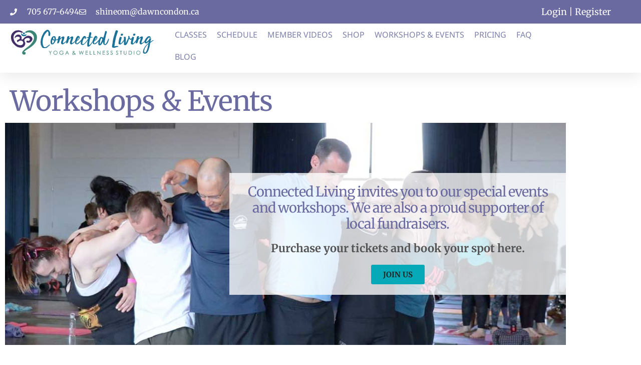

--- FILE ---
content_type: text/css
request_url: https://connectedlivingyoga.ca/wp-content/themes/hello-theme-child-master/style.css?ver=1.0.0
body_size: 858
content:
/* 
Theme Name: Hello Elementor Child
Theme URI: https://github.com/elementor/hello-theme/
Description: Hello Elementor Child is a child theme of Hello Elementor, created by Elementor team
Author: Elementor Team
Author URI: https://elementor.com/
Template: hello-elementor
Version: 1.0.1
Text Domain: hello-elementor-child
License: GNU General Public License v3 or later.
License URI: https://www.gnu.org/licenses/gpl-3.0.html
Tags: flexible-header, custom-colors, custom-menu, custom-logo, editor-style, featured-images, rtl-language-support, threaded-comments, translation-ready
*/

/*
    Add your custom styles here
*/

/* 
   Modify the color styles of the WooCommerce Appointments booking form.
   Add any/all of these styles to your theme's custom CSS, but be sure to change
   the color hex codes to your choice. They're all default here.
*/

/* Booking form wrapper */
.wc-appointments-appointment-form {
	background-color: #fff;
	border: 1px solid #ddd;
	margin: 0 0 1em;
	padding: 1em 1em 0;
}

/* Display of booking duration beside price */
.price .duration {
    display: none;
}

/* Month header */
.wc-appointments-date-picker .ui-datepicker-header {
	background-color: #fff;
}

/* Previous/Next month arrow */
.wc-appointments-date-picker .ui-datepicker .ui-datepicker-next, 
.wc-appointments-date-picker .ui-datepicker .ui-datepicker-prev {
	background-color: #fff;
}

/* Previous/Next month arrow hover */
.wc-appointments-date-picker .ui-datepicker .ui-datepicker-prev.ui-state-hover,
.wc-appointments-date-picker .ui-datepicker .ui-datepicker-next.ui-state-hover {
	background: rgba(0,0,0,.05);
}

/* Previous/Next month arrows if not allowed, and calendar dates that are not available */
.ui-state-disabled,
.ui-widget-content .ui-state-disabled,
.ui-widget-header .ui-state-disabled {
	opacity: 0.35;
}

/* Days of the week header */
.ui-datepicker-calendar thead {
	background-color: #fff;
}

/* Days of the week header */
.wc-appointments-date-picker .ui-datepicker th {
	color: #999;
	font-size: .6em;
	padding: .6em 0!important;
}

/* Available calendar days */
.wc-appointments-date-picker .ui-datepicker td.appointable a {
	color: #000000;
	background-color: rgba(123, 127, 170, 0.25);
}

/* Available calendar day hover */
.wc-appointments-date-picker .ui-datepicker td.appointable a:hover {
	background-color: rgba(123, 127, 170, 0.5);
}

/* Today's date on calendar */
.wc-appointments-date-picker .ui-datepicker td.ui-datepicker-today,
.wc-appointments-date-picker .ui-datepicker td.ui-datepicker-today a {
	color: #f6563e;
}

/* Selected day */
.wc-appointments-date-picker .ui-datepicker td.ui-datepicker-current-day a,
.wc-appointments-date-picker .ui-datepicker td.ui-datepicker-current-day a:hover {
	background-color: #935386;
	color: #fff;
	opacity: 1;
}

/* Partially scheduled */
.wc-appointments-date-picker .ui-datepicker td.partial_scheduled a:before {
	background-color: rgba(0,0,0,.2);
}

/* Partially scheduled progress */
.wc-appointments-date-picker .ui-datepicker td.remaining_scheduled_9 a:before { width: 10%; }
.wc-appointments-date-picker .ui-datepicker td.remaining_scheduled_8 a:before { width: 20%; }
.wc-appointments-date-picker .ui-datepicker td.remaining_scheduled_7 a:before { width: 30%; }
.wc-appointments-date-picker .ui-datepicker td.remaining_scheduled_6 a:before { width: 40%; }
.wc-appointments-date-picker .ui-datepicker td.remaining_scheduled_5 a:before { width: 50%; }
.wc-appointments-date-picker .ui-datepicker td.remaining_scheduled_4 a:before { width: 60%; }
.wc-appointments-date-picker .ui-datepicker td.remaining_scheduled_3 a:before { width: 70%; }
.wc-appointments-date-picker .ui-datepicker td.remaining_scheduled_2 a:before { width: 80%; }
.wc-appointments-date-picker .ui-datepicker td.remaining_scheduled_1 a:before { width: 90%; }


/* Slot picker wrapper */
.wc-appointments-appointment-form .slot-picker {
	background-color: rgba(0,0,0,.03);
	border: solid #ddd;
	border-width: 1px 0;
	margin: 1em -1em -1px;
	padding: 1em;
}

/* Slot picker slot heading (Morning/Afternoon/Evening) */
.wc-appointments-appointment-form .slot-picker li.slot_heading {
	color: #999;
	display: block;
	margin-bottom: 7px;
	font-size: .6em;
	text-align: center;
}

/* Time Slots */
.wc-appointments-appointment-form .slot-picker li.slot a {
	color: #333;
	padding: 8px 5px;
}

/* Time Slots Hover */
.wc-appointments-appointment-form .slot-picker li.slot:focus a,
.wc-appointments-appointment-form .slot-picker li.slot:hover a {
	background-color: #dadada;
	color: #2b2b2b;
}

--- FILE ---
content_type: text/css
request_url: https://connectedlivingyoga.ca/wp-content/uploads/elementor/css/post-452.css?ver=1768963301
body_size: 287
content:
.elementor-kit-452{--e-global-color-primary:#6A6AA0;--e-global-color-secondary:#06838E;--e-global-color-text:#545454;--e-global-color-accent:#147BB3;--e-global-color-7c1c8db1:#4054B2;--e-global-color-549d50d5:#23A455;--e-global-color-2f2b8a23:#242424;--e-global-color-314691a7:#FFF;--e-global-color-273899f0:#1585C2;--e-global-color-1b2c85f7:#06A9B7;--e-global-color-f33e668:#7B7FAA;--e-global-typography-primary-font-family:"Merriweather";--e-global-typography-primary-font-weight:400;--e-global-typography-secondary-font-family:"Noto Sans";--e-global-typography-secondary-font-weight:400;--e-global-typography-text-font-family:"Noto Sans";--e-global-typography-text-font-weight:400;--e-global-typography-accent-font-family:"Roboto";--e-global-typography-accent-font-weight:500;color:var( --e-global-color-text );font-family:"Merriweather", Sans-serif;font-size:17px;line-height:1.6em;}.elementor-kit-452 e-page-transition{background-color:#FFBC7D;}.elementor-kit-452 a{color:var( --e-global-color-2f2b8a23 );}.elementor-kit-452 a:hover{color:#54595F;}.elementor-kit-452 h1{font-family:"Merriweather", Sans-serif;font-size:72px;font-weight:700;}.elementor-kit-452 h2{color:var( --e-global-color-primary );font-size:55px;font-weight:400;line-height:1.2em;letter-spacing:-1px;}.elementor-kit-452 h3{color:var( --e-global-color-secondary );font-family:"Noto Sans", Sans-serif;font-size:30px;line-height:1.2em;letter-spacing:-0.5px;}.elementor-kit-452 h4{color:var( --e-global-color-text );font-family:"Merriweather", Sans-serif;font-size:22px;font-weight:700;line-height:1.2em;}.elementor-kit-452 h5{color:var( --e-global-color-text );font-family:"Merriweather", Sans-serif;font-size:18px;font-weight:700;}.elementor-section.elementor-section-boxed > .elementor-container{max-width:1140px;}.e-con{--container-max-width:1140px;}.elementor-widget:not(:last-child){margin-block-end:20px;}.elementor-element{--widgets-spacing:20px 20px;--widgets-spacing-row:20px;--widgets-spacing-column:20px;}{}h1.entry-title{display:var(--page-title-display);}@media(max-width:1024px){.elementor-section.elementor-section-boxed > .elementor-container{max-width:1024px;}.e-con{--container-max-width:1024px;}}@media(max-width:767px){.elementor-kit-452 h3{font-size:24px;}.elementor-section.elementor-section-boxed > .elementor-container{max-width:767px;}.e-con{--container-max-width:767px;}}

--- FILE ---
content_type: text/css
request_url: https://connectedlivingyoga.ca/wp-content/uploads/elementor/css/post-7794.css?ver=1768964115
body_size: 359
content:
.elementor-7794 .elementor-element.elementor-element-885831d:not(.elementor-motion-effects-element-type-background), .elementor-7794 .elementor-element.elementor-element-885831d > .elementor-motion-effects-container > .elementor-motion-effects-layer{background-image:url("https://connectedlivingyoga.ca/wp-content/uploads/2023/09/connected-living-yoga-events-group.jpg");background-position:center center;background-size:cover;}.elementor-7794 .elementor-element.elementor-element-885831d > .elementor-background-overlay{background-color:var( --e-global-color-primary );opacity:0.5;transition:background 0.3s, border-radius 0.3s, opacity 0.3s;}.elementor-7794 .elementor-element.elementor-element-885831d .elementor-column-gap-custom .elementor-column > .elementor-element-populated{padding:1px;}.elementor-7794 .elementor-element.elementor-element-885831d{transition:background 0.3s, border 0.3s, border-radius 0.3s, box-shadow 0.3s;padding:100px 0px 100px 0px;}.elementor-7794 .elementor-element.elementor-element-d6cb3f6:not(.elementor-motion-effects-element-type-background) > .elementor-widget-wrap, .elementor-7794 .elementor-element.elementor-element-d6cb3f6 > .elementor-widget-wrap > .elementor-motion-effects-container > .elementor-motion-effects-layer{background-color:#FFFFFFC7;}.elementor-7794 .elementor-element.elementor-element-d6cb3f6 > .elementor-element-populated{transition:background 0.3s, border 0.3s, border-radius 0.3s, box-shadow 0.3s;margin:0px 0px 0px 0px;--e-column-margin-right:0px;--e-column-margin-left:0px;padding:25px 25px 25px 25px;}.elementor-7794 .elementor-element.elementor-element-d6cb3f6 > .elementor-element-populated > .elementor-background-overlay{transition:background 0.3s, border-radius 0.3s, opacity 0.3s;}.elementor-7794 .elementor-element.elementor-element-c12adff{width:var( --container-widget-width, 100% );max-width:100%;--container-widget-width:100%;--container-widget-flex-grow:0;text-align:center;}.elementor-7794 .elementor-element.elementor-element-c12adff > .elementor-widget-container{padding:20px 20px 0px 20px;}.elementor-7794 .elementor-element.elementor-element-c12adff .elementor-heading-title{font-size:1.7rem;}.elementor-7794 .elementor-element.elementor-element-bf6aa55{width:var( --container-widget-width, 100% );max-width:100%;--container-widget-width:100%;--container-widget-flex-grow:0;text-align:center;}.elementor-7794 .elementor-element.elementor-element-bf6aa55 > .elementor-widget-container{padding:20px 20px 20px 20px;}.elementor-7794 .elementor-element.elementor-element-f805ad0 .elementor-button{background-color:var( --e-global-color-1b2c85f7 );font-weight:bold;}.elementor-7794 .elementor-element.elementor-element-f805ad0 > .elementor-widget-container{margin:0px 0px 20px 0px;padding:0px 20px 0px 20px;}.elementor-7794 .elementor-element.elementor-element-f805ad0 .elementor-button:hover, .elementor-7794 .elementor-element.elementor-element-f805ad0 .elementor-button:focus{color:#FFFFFFBD;}.elementor-7794 .elementor-element.elementor-element-f805ad0 .elementor-button:hover svg, .elementor-7794 .elementor-element.elementor-element-f805ad0 .elementor-button:focus svg{fill:#FFFFFFBD;}:root{--page-title-display:none;}@media(max-width:767px){.elementor-7794 .elementor-element.elementor-element-d6cb3f6 > .elementor-element-populated{margin:0px 20px 0px 20px;--e-column-margin-right:20px;--e-column-margin-left:20px;}.elementor-7794 .elementor-element.elementor-element-c12adff .elementor-heading-title{font-size:24px;}.elementor-7794 .elementor-element.elementor-element-bf6aa55 .elementor-heading-title{font-size:15px;}}@media(min-width:768px){.elementor-7794 .elementor-element.elementor-element-ea63e58{width:40%;}.elementor-7794 .elementor-element.elementor-element-d6cb3f6{width:60%;}}

--- FILE ---
content_type: text/css
request_url: https://connectedlivingyoga.ca/wp-content/uploads/elementor/css/post-20.css?ver=1768963302
body_size: 1784
content:
.elementor-20 .elementor-element.elementor-element-35624c00:not(.elementor-motion-effects-element-type-background), .elementor-20 .elementor-element.elementor-element-35624c00 > .elementor-motion-effects-container > .elementor-motion-effects-layer{background-color:var( --e-global-color-primary );}.elementor-20 .elementor-element.elementor-element-35624c00{box-shadow:0px 5px 30px 0px rgba(0,0,0,0.1);transition:background 0.3s, border 0.3s, border-radius 0.3s, box-shadow 0.3s;margin-top:-11px;margin-bottom:-11px;padding:0px 0px 0px 0px;z-index:10;}.elementor-20 .elementor-element.elementor-element-35624c00 > .elementor-background-overlay{transition:background 0.3s, border-radius 0.3s, opacity 0.3s;}.elementor-20 .elementor-element.elementor-element-1ac6a176:not(.elementor-motion-effects-element-type-background) > .elementor-widget-wrap, .elementor-20 .elementor-element.elementor-element-1ac6a176 > .elementor-widget-wrap > .elementor-motion-effects-container > .elementor-motion-effects-layer{background-color:var( --e-global-color-primary );}.elementor-20 .elementor-element.elementor-element-1ac6a176 > .elementor-widget-wrap > .elementor-widget:not(.elementor-widget__width-auto):not(.elementor-widget__width-initial):not(:last-child):not(.elementor-absolute){margin-block-end:0px;}.elementor-20 .elementor-element.elementor-element-1ac6a176 > .elementor-element-populated{transition:background 0.3s, border 0.3s, border-radius 0.3s, box-shadow 0.3s;margin:0px 0px 0px 0px;--e-column-margin-right:0px;--e-column-margin-left:0px;padding:0px 0px 0px 0px;}.elementor-20 .elementor-element.elementor-element-1ac6a176 > .elementor-element-populated > .elementor-background-overlay{transition:background 0.3s, border-radius 0.3s, opacity 0.3s;}.elementor-20 .elementor-element.elementor-element-1b39c82d:not(.elementor-motion-effects-element-type-background), .elementor-20 .elementor-element.elementor-element-1b39c82d > .elementor-motion-effects-container > .elementor-motion-effects-layer{background-color:#FFFFFFF2;}.elementor-20 .elementor-element.elementor-element-1b39c82d > .elementor-container{max-width:1200px;}.elementor-20 .elementor-element.elementor-element-1b39c82d{transition:background 0.3s, border 0.3s, border-radius 0.3s, box-shadow 0.3s;margin-top:0px;margin-bottom:0px;padding:0px 0px 0px 0px;z-index:0;}.elementor-20 .elementor-element.elementor-element-1b39c82d > .elementor-background-overlay{transition:background 0.3s, border-radius 0.3s, opacity 0.3s;}.elementor-bc-flex-widget .elementor-20 .elementor-element.elementor-element-71785799.elementor-column .elementor-widget-wrap{align-items:center;}.elementor-20 .elementor-element.elementor-element-71785799.elementor-column.elementor-element[data-element_type="column"] > .elementor-widget-wrap.elementor-element-populated{align-content:center;align-items:center;}.elementor-20 .elementor-element.elementor-element-71785799 > .elementor-element-populated{padding:0px 0px 0px 0px;}.elementor-20 .elementor-element.elementor-element-1c1461fd:not(.elementor-motion-effects-element-type-background), .elementor-20 .elementor-element.elementor-element-1c1461fd > .elementor-motion-effects-container > .elementor-motion-effects-layer{background-color:#6A6AA0;}.elementor-20 .elementor-element.elementor-element-1c1461fd > .elementor-container{max-width:1200px;}.elementor-20 .elementor-element.elementor-element-1c1461fd{transition:background 0.3s, border 0.3s, border-radius 0.3s, box-shadow 0.3s;margin-top:0px;margin-bottom:0px;padding:10px 20px 10px 20px;}.elementor-20 .elementor-element.elementor-element-1c1461fd > .elementor-background-overlay{transition:background 0.3s, border-radius 0.3s, opacity 0.3s;}.elementor-bc-flex-widget .elementor-20 .elementor-element.elementor-element-3761c77f.elementor-column .elementor-widget-wrap{align-items:center;}.elementor-20 .elementor-element.elementor-element-3761c77f.elementor-column.elementor-element[data-element_type="column"] > .elementor-widget-wrap.elementor-element-populated{align-content:center;align-items:center;}.elementor-20 .elementor-element.elementor-element-3761c77f > .elementor-element-populated{padding:0px 0px 0px 0px;}.elementor-20 .elementor-element.elementor-element-7b04b8ab .elementor-icon-list-items:not(.elementor-inline-items) .elementor-icon-list-item:not(:last-child){padding-block-end:calc(28px/2);}.elementor-20 .elementor-element.elementor-element-7b04b8ab .elementor-icon-list-items:not(.elementor-inline-items) .elementor-icon-list-item:not(:first-child){margin-block-start:calc(28px/2);}.elementor-20 .elementor-element.elementor-element-7b04b8ab .elementor-icon-list-items.elementor-inline-items .elementor-icon-list-item{margin-inline:calc(28px/2);}.elementor-20 .elementor-element.elementor-element-7b04b8ab .elementor-icon-list-items.elementor-inline-items{margin-inline:calc(-28px/2);}.elementor-20 .elementor-element.elementor-element-7b04b8ab .elementor-icon-list-items.elementor-inline-items .elementor-icon-list-item:after{inset-inline-end:calc(-28px/2);}.elementor-20 .elementor-element.elementor-element-7b04b8ab .elementor-icon-list-icon i{color:#ffffff;transition:color 0.3s;}.elementor-20 .elementor-element.elementor-element-7b04b8ab .elementor-icon-list-icon svg{fill:#ffffff;transition:fill 0.3s;}.elementor-20 .elementor-element.elementor-element-7b04b8ab{--e-icon-list-icon-size:14px;--icon-vertical-offset:0px;}.elementor-20 .elementor-element.elementor-element-7b04b8ab .elementor-icon-list-icon{padding-inline-end:11px;}.elementor-20 .elementor-element.elementor-element-7b04b8ab .elementor-icon-list-item > .elementor-icon-list-text, .elementor-20 .elementor-element.elementor-element-7b04b8ab .elementor-icon-list-item > a{font-size:16px;}.elementor-20 .elementor-element.elementor-element-7b04b8ab .elementor-icon-list-text{color:var( --e-global-color-314691a7 );transition:color 0.3s;}.elementor-20 .elementor-element.elementor-element-7b04b8ab .elementor-icon-list-item:hover .elementor-icon-list-text{color:var( --e-global-color-314691a7 );}.elementor-bc-flex-widget .elementor-20 .elementor-element.elementor-element-ebea11c.elementor-column .elementor-widget-wrap{align-items:center;}.elementor-20 .elementor-element.elementor-element-ebea11c.elementor-column.elementor-element[data-element_type="column"] > .elementor-widget-wrap.elementor-element-populated{align-content:center;align-items:center;}.elementor-20 .elementor-element.elementor-element-ebea11c > .elementor-element-populated{padding:0px 0px 0px 0px;}.elementor-20 .elementor-element.elementor-element-4157899{text-align:end;font-size:18px;line-height:1em;color:var( --e-global-color-314691a7 );}.elementor-20 .elementor-element.elementor-element-4157899 p{margin-block-end:0px;}.elementor-20 .elementor-element.elementor-element-9ab19a2:not(.elementor-motion-effects-element-type-background), .elementor-20 .elementor-element.elementor-element-9ab19a2 > .elementor-motion-effects-container > .elementor-motion-effects-layer{background-color:var( --e-global-color-314691a7 );}.elementor-20 .elementor-element.elementor-element-9ab19a2{transition:background 0.3s, border 0.3s, border-radius 0.3s, box-shadow 0.3s;}.elementor-20 .elementor-element.elementor-element-9ab19a2 > .elementor-background-overlay{transition:background 0.3s, border-radius 0.3s, opacity 0.3s;}.elementor-20 .elementor-element.elementor-element-48d326d4 > .elementor-widget-container{margin:0px 0px 0px 0px;padding:10px 10px 10px 10px;}.elementor-20 .elementor-element.elementor-element-48d326d4{text-align:start;}.elementor-20 .elementor-element.elementor-element-48d326d4 img{width:300px;}.elementor-bc-flex-widget .elementor-20 .elementor-element.elementor-element-8eb5967.elementor-column .elementor-widget-wrap{align-items:center;}.elementor-20 .elementor-element.elementor-element-8eb5967.elementor-column.elementor-element[data-element_type="column"] > .elementor-widget-wrap.elementor-element-populated{align-content:center;align-items:center;}.elementor-20 .elementor-element.elementor-element-29c2f5e1 > .elementor-widget-container{background-color:rgba(6, 169, 183, 0);margin:0px 0px 0px 0px;padding:0px 0px 0px 0px;}.elementor-20 .elementor-element.elementor-element-29c2f5e1 .elementor-menu-toggle{margin-left:auto;background-color:rgba(0,0,0,0);}.elementor-20 .elementor-element.elementor-element-29c2f5e1 .elementor-nav-menu .elementor-item{font-family:"Noto Sans", Sans-serif;font-size:16px;font-weight:normal;text-transform:uppercase;}.elementor-20 .elementor-element.elementor-element-29c2f5e1 .elementor-nav-menu--main .elementor-item{color:#7B7FAA;fill:#7B7FAA;padding-left:10px;padding-right:10px;padding-top:12px;padding-bottom:12px;}.elementor-20 .elementor-element.elementor-element-29c2f5e1 .elementor-nav-menu--main .elementor-item:hover,
					.elementor-20 .elementor-element.elementor-element-29c2f5e1 .elementor-nav-menu--main .elementor-item.elementor-item-active,
					.elementor-20 .elementor-element.elementor-element-29c2f5e1 .elementor-nav-menu--main .elementor-item.highlighted,
					.elementor-20 .elementor-element.elementor-element-29c2f5e1 .elementor-nav-menu--main .elementor-item:focus{color:var( --e-global-color-f33e668 );}.elementor-20 .elementor-element.elementor-element-29c2f5e1 .elementor-nav-menu--main:not(.e--pointer-framed) .elementor-item:before,
					.elementor-20 .elementor-element.elementor-element-29c2f5e1 .elementor-nav-menu--main:not(.e--pointer-framed) .elementor-item:after{background-color:#7B7FAA21;}.elementor-20 .elementor-element.elementor-element-29c2f5e1 .e--pointer-framed .elementor-item:before,
					.elementor-20 .elementor-element.elementor-element-29c2f5e1 .e--pointer-framed .elementor-item:after{border-color:#7B7FAA21;}.elementor-20 .elementor-element.elementor-element-29c2f5e1 .elementor-nav-menu--main .elementor-item.elementor-item-active{color:var( --e-global-color-f33e668 );}.elementor-20 .elementor-element.elementor-element-29c2f5e1 .elementor-item:before{border-radius:3px;}.elementor-20 .elementor-element.elementor-element-29c2f5e1 .e--animation-shutter-in-horizontal .elementor-item:before{border-radius:3px 3px 0 0;}.elementor-20 .elementor-element.elementor-element-29c2f5e1 .e--animation-shutter-in-horizontal .elementor-item:after{border-radius:0 0 3px 3px;}.elementor-20 .elementor-element.elementor-element-29c2f5e1 .e--animation-shutter-in-vertical .elementor-item:before{border-radius:0 3px 3px 0;}.elementor-20 .elementor-element.elementor-element-29c2f5e1 .e--animation-shutter-in-vertical .elementor-item:after{border-radius:3px 0 0 3px;}.elementor-20 .elementor-element.elementor-element-29c2f5e1 .elementor-nav-menu--dropdown a, .elementor-20 .elementor-element.elementor-element-29c2f5e1 .elementor-menu-toggle{color:#7B7FAA;fill:#7B7FAA;}.elementor-20 .elementor-element.elementor-element-29c2f5e1 .elementor-nav-menu--dropdown{background-color:#FFFFFF;}.elementor-20 .elementor-element.elementor-element-29c2f5e1 .elementor-nav-menu--dropdown a:hover,
					.elementor-20 .elementor-element.elementor-element-29c2f5e1 .elementor-nav-menu--dropdown a:focus,
					.elementor-20 .elementor-element.elementor-element-29c2f5e1 .elementor-nav-menu--dropdown a.elementor-item-active,
					.elementor-20 .elementor-element.elementor-element-29c2f5e1 .elementor-nav-menu--dropdown a.highlighted{background-color:#7B7FAA21;}.elementor-20 .elementor-element.elementor-element-29c2f5e1 .elementor-nav-menu--dropdown .elementor-item, .elementor-20 .elementor-element.elementor-element-29c2f5e1 .elementor-nav-menu--dropdown  .elementor-sub-item{font-family:"Noto Sans", Sans-serif;font-size:18px;}.elementor-20 .elementor-element.elementor-element-29c2f5e1 div.elementor-menu-toggle{color:#06A9B7;}.elementor-20 .elementor-element.elementor-element-29c2f5e1 div.elementor-menu-toggle svg{fill:#06A9B7;}.elementor-theme-builder-content-area{height:400px;}.elementor-location-header:before, .elementor-location-footer:before{content:"";display:table;clear:both;}@media(min-width:768px){.elementor-20 .elementor-element.elementor-element-29ff176{width:28.827%;}.elementor-20 .elementor-element.elementor-element-8eb5967{width:71.173%;}}@media(max-width:1024px){.elementor-20 .elementor-element.elementor-element-1b39c82d{padding:20px 15px 20px 15px;}.elementor-20 .elementor-element.elementor-element-71785799 > .elementor-element-populated{padding:0px 0px 0px 0px;}.elementor-20 .elementor-element.elementor-element-1c1461fd > .elementor-container{max-width:1200px;}.elementor-20 .elementor-element.elementor-element-1c1461fd{padding:1px 1px 1px 1px;}.elementor-20 .elementor-element.elementor-element-3761c77f > .elementor-element-populated{padding:15px 15px 15px 15px;}.elementor-20 .elementor-element.elementor-element-ebea11c > .elementor-element-populated{padding:0px 20px 0px 0px;}.elementor-20 .elementor-element.elementor-element-9ab19a2{margin-top:0px;margin-bottom:0px;padding:0px 0px 0px 0px;}.elementor-20 .elementor-element.elementor-element-29ff176 > .elementor-element-populated{padding:0px 0px 0px 25px;}.elementor-20 .elementor-element.elementor-element-48d326d4 > .elementor-widget-container{margin:10px 0px 10px 0px;}.elementor-20 .elementor-element.elementor-element-8eb5967 > .elementor-element-populated{padding:0px 25px 0px 25px;}}@media(max-width:767px){.elementor-20 .elementor-element.elementor-element-35624c00{padding:0px 0px 0px 2px;}.elementor-20 .elementor-element.elementor-element-1ac6a176 > .elementor-element-populated{padding:0px 0px 0px 0px;}.elementor-20 .elementor-element.elementor-element-1b39c82d{padding:10px 20px 0px 20px;}.elementor-20 .elementor-element.elementor-element-71785799{width:100%;}.elementor-20 .elementor-element.elementor-element-1c1461fd{margin-top:0px;margin-bottom:0px;padding:0px 0px 0px 0px;}.elementor-20 .elementor-element.elementor-element-3761c77f{width:100%;}.elementor-20 .elementor-element.elementor-element-3761c77f > .elementor-element-populated{padding:0px 0px 0px 0px;}.elementor-20 .elementor-element.elementor-element-7b04b8ab .elementor-icon-list-items:not(.elementor-inline-items) .elementor-icon-list-item:not(:last-child){padding-block-end:calc(25px/2);}.elementor-20 .elementor-element.elementor-element-7b04b8ab .elementor-icon-list-items:not(.elementor-inline-items) .elementor-icon-list-item:not(:first-child){margin-block-start:calc(25px/2);}.elementor-20 .elementor-element.elementor-element-7b04b8ab .elementor-icon-list-items.elementor-inline-items .elementor-icon-list-item{margin-inline:calc(25px/2);}.elementor-20 .elementor-element.elementor-element-7b04b8ab .elementor-icon-list-items.elementor-inline-items{margin-inline:calc(-25px/2);}.elementor-20 .elementor-element.elementor-element-7b04b8ab .elementor-icon-list-items.elementor-inline-items .elementor-icon-list-item:after{inset-inline-end:calc(-25px/2);}.elementor-20 .elementor-element.elementor-element-7b04b8ab .elementor-icon-list-item > .elementor-icon-list-text, .elementor-20 .elementor-element.elementor-element-7b04b8ab .elementor-icon-list-item > a{line-height:2em;}.elementor-20 .elementor-element.elementor-element-4157899 > .elementor-widget-container{padding:10px 10px 10px 10px;}.elementor-20 .elementor-element.elementor-element-9ab19a2{margin-top:0px;margin-bottom:0px;padding:0px 0px 0px 0px;}.elementor-20 .elementor-element.elementor-element-29ff176 > .elementor-element-populated{margin:0px 0px 0px 0px;--e-column-margin-right:0px;--e-column-margin-left:0px;padding:0px 0px 0px 0px;}.elementor-20 .elementor-element.elementor-element-48d326d4 > .elementor-widget-container{margin:0px 0px 0px 0px;padding:10px 10px 10px 10px;}.elementor-20 .elementor-element.elementor-element-48d326d4{text-align:start;}.elementor-20 .elementor-element.elementor-element-48d326d4 img{width:300px;}.elementor-20 .elementor-element.elementor-element-8eb5967 > .elementor-element-populated{margin:0px 0px 0px 0px;--e-column-margin-right:0px;--e-column-margin-left:0px;padding:0px 20px 0px 0px;}.elementor-20 .elementor-element.elementor-element-29c2f5e1 > .elementor-widget-container{margin:0px 0px 0px 0px;padding:0px 0px 0px 0px;}.elementor-20 .elementor-element.elementor-element-29c2f5e1{--nav-menu-icon-size:30px;}.elementor-20 .elementor-element.elementor-element-29c2f5e1 .elementor-menu-toggle{border-width:1px;}}@media(max-width:1024px) and (min-width:768px){.elementor-20 .elementor-element.elementor-element-71785799{width:50%;}.elementor-20 .elementor-element.elementor-element-3761c77f{width:60%;}.elementor-20 .elementor-element.elementor-element-ebea11c{width:40%;}}/* Start custom CSS for section, class: .elementor-element-35624c00 */body:not(.elementor-editor-active) .elementor-menu-anchor:before {
  content: "";
  display:block;
  height: 200px; /* fixed header height*/
  margin: -200px 0 0; /* negative fixed header height */
  visibility: hidden;
  pointer-events: none;
}/* End custom CSS */

--- FILE ---
content_type: text/css
request_url: https://connectedlivingyoga.ca/wp-content/uploads/elementor/css/post-130.css?ver=1768963302
body_size: 1745
content:
.elementor-130 .elementor-element.elementor-element-767b77b1 > .elementor-container > .elementor-column > .elementor-widget-wrap{align-content:center;align-items:center;}.elementor-130 .elementor-element.elementor-element-767b77b1:not(.elementor-motion-effects-element-type-background), .elementor-130 .elementor-element.elementor-element-767b77b1 > .elementor-motion-effects-container > .elementor-motion-effects-layer{background-color:#06A9B7;background-image:url("https://connectedlivingyoga.ca/wp-content/uploads/2020/08/dawn-condon-join-now-2.jpg");background-position:-420px -50px;}.elementor-130 .elementor-element.elementor-element-767b77b1 > .elementor-background-overlay{background-color:#06A9B7;opacity:0.7;transition:background 0.3s, border-radius 0.3s, opacity 0.3s;}.elementor-130 .elementor-element.elementor-element-767b77b1 .elementor-background-overlay{filter:brightness( 100% ) contrast( 100% ) saturate( 100% ) blur( 0px ) hue-rotate( 0deg );}.elementor-130 .elementor-element.elementor-element-767b77b1{transition:background 0.3s, border 0.3s, border-radius 0.3s, box-shadow 0.3s;margin-top:25px;margin-bottom:0px;padding:100px 0px 100px 0px;}.elementor-130 .elementor-element.elementor-element-304d40f1 > .elementor-element-populated{padding:0% 15% 0% 15%;}.elementor-130 .elementor-element.elementor-element-27f373fc{text-align:center;}.elementor-130 .elementor-element.elementor-element-27f373fc .elementor-heading-title{font-family:"Merriweather", Sans-serif;font-size:45px;font-weight:600;color:#ffffff;}.elementor-130 .elementor-element.elementor-element-1251889f{text-align:center;font-family:"Noto Sans", Sans-serif;font-size:24px;font-weight:300;line-height:1.4em;color:#FFFFFF;}.elementor-130 .elementor-element.elementor-element-62f35231 .elementor-button{background-color:rgba(255, 255, 255, 0);font-size:18px;font-weight:600;text-transform:uppercase;fill:#FFFFFF;color:#FFFFFF;border-style:solid;border-width:1px 1px 1px 1px;border-color:#FFFFFF;border-radius:1px 1px 1px 1px;padding:15px 45px 15px 45px;}.elementor-130 .elementor-element.elementor-element-62f35231 .elementor-button:hover, .elementor-130 .elementor-element.elementor-element-62f35231 .elementor-button:focus{background-color:#06A9B7;color:#FFFFFF;}.elementor-130 .elementor-element.elementor-element-62f35231 .elementor-button-content-wrapper{flex-direction:row-reverse;}.elementor-130 .elementor-element.elementor-element-62f35231 .elementor-button:hover svg, .elementor-130 .elementor-element.elementor-element-62f35231 .elementor-button:focus svg{fill:#FFFFFF;}.elementor-130 .elementor-element.elementor-element-3eb0a5d > .elementor-container > .elementor-column > .elementor-widget-wrap{align-content:center;align-items:center;}.elementor-130 .elementor-element.elementor-element-3eb0a5d:not(.elementor-motion-effects-element-type-background), .elementor-130 .elementor-element.elementor-element-3eb0a5d > .elementor-motion-effects-container > .elementor-motion-effects-layer{background-color:#7B7FAA;}.elementor-130 .elementor-element.elementor-element-3eb0a5d > .elementor-background-overlay{background-color:#7B7FAA;opacity:0;transition:background 0.3s, border-radius 0.3s, opacity 0.3s;}.elementor-130 .elementor-element.elementor-element-3eb0a5d{transition:background 0.3s, border 0.3s, border-radius 0.3s, box-shadow 0.3s;padding:50px 25px 50px 25px;}.elementor-130 .elementor-element.elementor-element-174ef5b0 > .elementor-element-populated{padding:0px 30px 0px 0px;}.elementor-130 .elementor-element.elementor-element-6be7ef9c{text-align:start;}.elementor-130 .elementor-element.elementor-element-6be7ef9c .elementor-heading-title{font-family:"Merriweather", Sans-serif;font-size:30px;font-weight:600;color:#FFFFFF;}.elementor-130 .elementor-element.elementor-element-2086b2ad > .elementor-widget-container{margin:0px 0px 0px 0px;padding:0px 0px 0px 0px;}.elementor-130 .elementor-element.elementor-element-2086b2ad{font-size:18px;font-weight:400;color:#242424;}.elementor-130 .elementor-element.elementor-element-1953be2d > .elementor-widget-container{padding:0px 10px 0px 0px;}.elementor-130 .elementor-element.elementor-element-1953be2d .elementor-field-group{padding-right:calc( 0px/2 );padding-left:calc( 0px/2 );margin-bottom:0px;}.elementor-130 .elementor-element.elementor-element-1953be2d .elementor-form-fields-wrapper{margin-left:calc( -0px/2 );margin-right:calc( -0px/2 );margin-bottom:-0px;}.elementor-130 .elementor-element.elementor-element-1953be2d .elementor-field-group.recaptcha_v3-bottomleft, .elementor-130 .elementor-element.elementor-element-1953be2d .elementor-field-group.recaptcha_v3-bottomright{margin-bottom:0;}body.rtl .elementor-130 .elementor-element.elementor-element-1953be2d .elementor-labels-inline .elementor-field-group > label{padding-left:0px;}body:not(.rtl) .elementor-130 .elementor-element.elementor-element-1953be2d .elementor-labels-inline .elementor-field-group > label{padding-right:0px;}body .elementor-130 .elementor-element.elementor-element-1953be2d .elementor-labels-above .elementor-field-group > label{padding-bottom:0px;}.elementor-130 .elementor-element.elementor-element-1953be2d .elementor-field-group > label{font-size:15px;font-weight:600;}.elementor-130 .elementor-element.elementor-element-1953be2d .elementor-field-type-html{padding-bottom:0px;}.elementor-130 .elementor-element.elementor-element-1953be2d .elementor-field-group .elementor-field{color:#000000;}.elementor-130 .elementor-element.elementor-element-1953be2d .elementor-field-group .elementor-field, .elementor-130 .elementor-element.elementor-element-1953be2d .elementor-field-subgroup label{font-size:15px;font-weight:400;}.elementor-130 .elementor-element.elementor-element-1953be2d .elementor-field-group .elementor-field:not(.elementor-select-wrapper){background-color:rgba(0,0,0,0.11);border-width:0px 0px 0px 0px;border-radius:0px 0px 0px 0px;}.elementor-130 .elementor-element.elementor-element-1953be2d .elementor-field-group .elementor-select-wrapper select{background-color:rgba(0,0,0,0.11);border-width:0px 0px 0px 0px;border-radius:0px 0px 0px 0px;}.elementor-130 .elementor-element.elementor-element-1953be2d .elementor-button{font-size:15px;font-weight:600;text-transform:uppercase;border-radius:0px 0px 0px 0px;}.elementor-130 .elementor-element.elementor-element-1953be2d .e-form__buttons__wrapper__button-next{background-color:#54595F;color:#ffffff;}.elementor-130 .elementor-element.elementor-element-1953be2d .elementor-button[type="submit"]{background-color:#54595F;color:#ffffff;}.elementor-130 .elementor-element.elementor-element-1953be2d .elementor-button[type="submit"] svg *{fill:#ffffff;}.elementor-130 .elementor-element.elementor-element-1953be2d .e-form__buttons__wrapper__button-previous{color:#ffffff;}.elementor-130 .elementor-element.elementor-element-1953be2d .e-form__buttons__wrapper__button-next:hover{background-color:#54595F;color:#ffffff;}.elementor-130 .elementor-element.elementor-element-1953be2d .elementor-button[type="submit"]:hover{background-color:#54595F;color:#ffffff;}.elementor-130 .elementor-element.elementor-element-1953be2d .elementor-button[type="submit"]:hover svg *{fill:#ffffff;}.elementor-130 .elementor-element.elementor-element-1953be2d .e-form__buttons__wrapper__button-previous:hover{color:#ffffff;}.elementor-130 .elementor-element.elementor-element-1953be2d{--e-form-steps-indicators-spacing:20px;--e-form-steps-indicator-padding:30px;--e-form-steps-indicator-inactive-secondary-color:#ffffff;--e-form-steps-indicator-active-secondary-color:#ffffff;--e-form-steps-indicator-completed-secondary-color:#ffffff;--e-form-steps-divider-width:1px;--e-form-steps-divider-gap:10px;}.elementor-130 .elementor-element.elementor-element-98c8119{font-size:18px;line-height:1.1em;color:#242424;}.elementor-130 .elementor-element.elementor-element-1d4a32fd{--grid-template-columns:repeat(0, auto);--icon-size:48px;--grid-column-gap:22px;--grid-row-gap:0px;}.elementor-130 .elementor-element.elementor-element-1d4a32fd .elementor-widget-container{text-align:center;}.elementor-130 .elementor-element.elementor-element-1d4a32fd .elementor-social-icon{background-color:rgba(255, 255, 255, 0);--icon-padding:0em;}.elementor-130 .elementor-element.elementor-element-1d4a32fd .elementor-social-icon i{color:#FFFFFF;}.elementor-130 .elementor-element.elementor-element-1d4a32fd .elementor-social-icon svg{fill:#FFFFFF;}.elementor-130 .elementor-element.elementor-element-1d4a32fd .elementor-social-icon:hover{background-color:rgba(255,255,255,0);}.elementor-130 .elementor-element.elementor-element-1d4a32fd .elementor-social-icon:hover i{color:#54595F;}.elementor-130 .elementor-element.elementor-element-1d4a32fd .elementor-social-icon:hover svg{fill:#54595F;}.elementor-130 .elementor-element.elementor-element-5788a3f > .elementor-container > .elementor-column > .elementor-widget-wrap{align-content:center;align-items:center;}.elementor-130 .elementor-element.elementor-element-5788a3f:not(.elementor-motion-effects-element-type-background), .elementor-130 .elementor-element.elementor-element-5788a3f > .elementor-motion-effects-container > .elementor-motion-effects-layer{background-color:#7B7FAA70;}.elementor-130 .elementor-element.elementor-element-5788a3f{transition:background 0.3s, border 0.3s, border-radius 0.3s, box-shadow 0.3s;}.elementor-130 .elementor-element.elementor-element-5788a3f > .elementor-background-overlay{transition:background 0.3s, border-radius 0.3s, opacity 0.3s;}.elementor-130 .elementor-element.elementor-element-f394430 img{width:60%;}.elementor-130 .elementor-element.elementor-element-7898734 img{width:60%;}.elementor-130 .elementor-element.elementor-element-6ac4e09:not(.elementor-motion-effects-element-type-background), .elementor-130 .elementor-element.elementor-element-6ac4e09 > .elementor-motion-effects-container > .elementor-motion-effects-layer{background-color:#54595F;}.elementor-130 .elementor-element.elementor-element-6ac4e09{transition:background 0.3s, border 0.3s, border-radius 0.3s, box-shadow 0.3s;}.elementor-130 .elementor-element.elementor-element-6ac4e09 > .elementor-background-overlay{transition:background 0.3s, border-radius 0.3s, opacity 0.3s;}.elementor-bc-flex-widget .elementor-130 .elementor-element.elementor-element-ba91663.elementor-column .elementor-widget-wrap{align-items:flex-end;}.elementor-130 .elementor-element.elementor-element-ba91663.elementor-column.elementor-element[data-element_type="column"] > .elementor-widget-wrap.elementor-element-populated{align-content:flex-end;align-items:flex-end;}.elementor-130 .elementor-element.elementor-element-ba91663 > .elementor-widget-wrap > .elementor-widget:not(.elementor-widget__width-auto):not(.elementor-widget__width-initial):not(:last-child):not(.elementor-absolute){margin-block-end:5px;}.elementor-130 .elementor-element.elementor-element-8205496 > .elementor-widget-wrap > .elementor-widget:not(.elementor-widget__width-auto):not(.elementor-widget__width-initial):not(:last-child):not(.elementor-absolute){margin-block-end:5px;}.elementor-130 .elementor-element.elementor-element-70c818f > .elementor-widget-container{padding:10px 0px 0px 0px;}.elementor-130 .elementor-element.elementor-element-70c818f{text-align:center;line-height:1.2px;}.elementor-130 .elementor-element.elementor-element-d3bfda5 > .elementor-widget-container{padding:10px 0px 10px 0px;}.elementor-130 .elementor-element.elementor-element-d3bfda5{text-align:start;}.elementor-130 .elementor-element.elementor-element-d3bfda5 .elementor-heading-title{font-size:15px;font-weight:300;color:#FFFFFF;}.elementor-bc-flex-widget .elementor-130 .elementor-element.elementor-element-8ecdf2f.elementor-column .elementor-widget-wrap{align-items:flex-end;}.elementor-130 .elementor-element.elementor-element-8ecdf2f.elementor-column.elementor-element[data-element_type="column"] > .elementor-widget-wrap.elementor-element-populated{align-content:flex-end;align-items:flex-end;}.elementor-130 .elementor-element.elementor-element-0f4a0a2{text-align:end;font-size:15px;}.elementor-theme-builder-content-area{height:400px;}.elementor-location-header:before, .elementor-location-footer:before{content:"";display:table;clear:both;}@media(max-width:1024px){.elementor-130 .elementor-element.elementor-element-767b77b1:not(.elementor-motion-effects-element-type-background), .elementor-130 .elementor-element.elementor-element-767b77b1 > .elementor-motion-effects-container > .elementor-motion-effects-layer{background-position:0px 0px;}.elementor-130 .elementor-element.elementor-element-767b77b1{padding:100px 25px 100px 25px;}.elementor-130 .elementor-element.elementor-element-304d40f1 > .elementor-element-populated{padding:0px 0px 0px 0px;}.elementor-130 .elementor-element.elementor-element-3eb0a5d{padding:30px 20px 30px 20px;}.elementor-130 .elementor-element.elementor-element-1d4a32fd .elementor-widget-container{text-align:right;}.elementor-130 .elementor-element.elementor-element-d3bfda5{text-align:start;}}@media(max-width:767px){.elementor-130 .elementor-element.elementor-element-767b77b1:not(.elementor-motion-effects-element-type-background), .elementor-130 .elementor-element.elementor-element-767b77b1 > .elementor-motion-effects-container > .elementor-motion-effects-layer{background-position:0px 0px;}.elementor-130 .elementor-element.elementor-element-767b77b1{padding:50px 20px 50px 20px;}.elementor-130 .elementor-element.elementor-element-27f373fc .elementor-heading-title{font-size:35px;line-height:1.2em;}.elementor-130 .elementor-element.elementor-element-3eb0a5d{padding:30px 20px 30px 20px;}.elementor-130 .elementor-element.elementor-element-8205496 > .elementor-widget-wrap > .elementor-widget:not(.elementor-widget__width-auto):not(.elementor-widget__width-initial):not(:last-child):not(.elementor-absolute){margin-block-end:10px;}.elementor-130 .elementor-element.elementor-element-8205496 > .elementor-element-populated{padding:0px 0px 0px 0px;}.elementor-130 .elementor-element.elementor-element-70c818f > .elementor-widget-container{padding:0px 0px 0px 0px;}.elementor-130 .elementor-element.elementor-element-d3bfda5{text-align:start;}.elementor-130 .elementor-element.elementor-element-d3bfda5 .elementor-heading-title{line-height:25px;}.elementor-130 .elementor-element.elementor-element-8ecdf2f > .elementor-widget-wrap > .elementor-widget:not(.elementor-widget__width-auto):not(.elementor-widget__width-initial):not(:last-child):not(.elementor-absolute){margin-block-end:10px;}.elementor-130 .elementor-element.elementor-element-8ecdf2f > .elementor-element-populated{padding:0px 0px 0px 0px;}}@media(min-width:768px){.elementor-130 .elementor-element.elementor-element-174ef5b0{width:49.117%;}.elementor-130 .elementor-element.elementor-element-809aa23{width:25.883%;}.elementor-130 .elementor-element.elementor-element-0bfab33{width:24.254%;}.elementor-130 .elementor-element.elementor-element-ba91663{width:100%;}}@media(max-width:1024px) and (min-width:768px){.elementor-130 .elementor-element.elementor-element-174ef5b0{width:40%;}.elementor-130 .elementor-element.elementor-element-809aa23{width:40%;}.elementor-130 .elementor-element.elementor-element-0bfab33{width:20%;}}

--- FILE ---
content_type: text/css
request_url: https://connectedlivingyoga.ca/wp-content/uploads/elementor/css/post-1109.css?ver=1768964115
body_size: -294
content:
.elementor-1109 .elementor-element.elementor-element-b5c52e0{margin-top:15px;margin-bottom:15px;}.elementor-1109 .elementor-element.elementor-element-67076f9 .elementor-heading-title{font-size:36px;color:#A53333;}

--- FILE ---
content_type: image/svg+xml
request_url: https://connectedlivingyoga.ca/wp-content/uploads/2020/09/dawn-condon-logo.svg
body_size: 62553
content:
<svg xmlns="http://www.w3.org/2000/svg" xmlns:xlink="http://www.w3.org/1999/xlink" id="Layer_1" x="0px" y="0px" width="604px" height="118px" viewBox="0 0 604 118" xml:space="preserve">
<g>
	<path fill="#3C8476" d="M161.664,94.242h1.84l4.157,6.714l4.086-6.714h1.829l-5.105,8.39v7.688h-1.612v-7.688L161.664,94.242   L161.664,94.242z M189.268,93.839c2.434,0,4.471,0.813,6.11,2.437c1.638,1.624,2.459,3.624,2.459,5.998   c0,2.354-0.817,4.352-2.452,5.99c-1.639,1.638-3.631,2.459-5.986,2.459c-2.381,0-4.393-0.817-6.031-2.448   c-1.639-1.631-2.459-3.605-2.459-5.923c0-1.545,0.373-2.975,1.119-4.296c0.747-1.317,1.766-2.351,3.057-3.098   C186.372,94.212,187.768,93.839,189.268,93.839L189.268,93.839z M189.339,95.406c-1.187,0-2.313,0.31-3.381,0.93   c-1.063,0.619-1.896,1.451-2.497,2.5c-0.597,1.053-0.896,2.221-0.896,3.512c0,1.907,0.661,3.52,1.986,4.833   c1.325,1.317,2.922,1.975,4.788,1.975c1.25,0,2.404-0.303,3.464-0.907c1.063-0.604,1.892-1.433,2.485-2.481   s0.892-2.213,0.892-3.497c0-1.276-0.299-2.43-0.892-3.46c-0.593-1.029-1.433-1.854-2.512-2.474   C191.698,95.716,190.552,95.406,189.339,95.406L189.339,95.406z M222.039,96.937l-1.247,1.18c-0.899-0.881-1.885-1.549-2.956-2.005   c-1.071-0.455-2.116-0.683-3.135-0.683c-1.265,0-2.471,0.31-3.612,0.93c-1.146,0.619-2.034,1.459-2.661,2.522   c-0.631,1.06-0.944,2.18-0.944,3.362c0,1.209,0.325,2.359,0.974,3.452c0.649,1.09,1.549,1.944,2.694,2.568   c1.149,0.623,2.404,0.937,3.77,0.937c1.657,0,3.061-0.467,4.206-1.396c1.146-0.929,1.825-2.138,2.038-3.62h-5.128v-1.567h6.942   c-0.015,2.482-0.754,4.456-2.217,5.916c-1.467,1.459-3.422,2.19-5.878,2.19c-2.978,0-5.337-1.012-7.076-3.038   c-1.336-1.56-2.004-3.362-2.004-5.411c0-1.52,0.384-2.938,1.149-4.251c0.769-1.31,1.821-2.336,3.157-3.075   c1.34-0.739,2.852-1.108,4.538-1.108c1.366,0,2.654,0.246,3.859,0.735C219.713,95.066,220.893,95.851,222.039,96.937   L222.039,96.937z M238.041,94.242l7.501,16.077h-1.728l-2.512-5.284h-6.968l-2.497,5.284h-1.791l7.591-16.077H238.041   L238.041,94.242z M237.839,97.616l-2.765,5.852h5.52L237.839,97.616L237.839,97.616z M271.83,104.386l1.108,1.168   c-0.709,0.604-1.377,1.135-2,1.594c0.422,0.403,0.985,0.951,1.694,1.649c0.549,0.556,1.03,1.063,1.44,1.522h-2.243l-2.135-2.183   c-1.34,1.066-2.426,1.769-3.266,2.094c-0.836,0.328-1.721,0.492-2.65,0.492c-1.239,0-2.231-0.354-2.982-1.063   c-0.75-0.709-1.123-1.594-1.123-2.653c0-0.799,0.25-1.602,0.754-2.403c0.503-0.803,1.53-1.818,3.079-3.046   c-0.866-1.067-1.422-1.854-1.672-2.362c-0.246-0.508-0.37-0.992-0.37-1.455c0-0.803,0.31-1.467,0.926-1.993   c0.713-0.616,1.601-0.922,2.661-0.922c0.671,0,1.28,0.134,1.833,0.402c0.552,0.272,0.974,0.635,1.265,1.091   c0.292,0.455,0.437,0.94,0.437,1.451c0,0.537-0.19,1.112-0.567,1.721c-0.381,0.612-1.131,1.388-2.247,2.336l2.441,2.561   l1.593,1.612C270.658,105.355,271.333,104.818,271.83,104.386L271.83,104.386z M264.78,100.624   c0.776-0.605,1.366-1.198,1.758-1.784c0.276-0.414,0.414-0.784,0.414-1.104c0-0.37-0.179-0.69-0.541-0.963   c-0.358-0.269-0.836-0.403-1.433-0.403c-0.567,0-1.03,0.138-1.388,0.414c-0.354,0.28-0.534,0.608-0.534,0.985   c0,0.291,0.071,0.567,0.216,0.821C263.63,99.209,264.13,99.889,264.78,100.624L264.78,100.624z M264.567,102.77   c-1.358,1.026-2.25,1.84-2.672,2.448c-0.421,0.604-0.63,1.168-0.63,1.684c0,0.608,0.257,1.149,0.776,1.619   c0.519,0.467,1.153,0.702,1.903,0.702c0.571,0,1.127-0.12,1.676-0.355c0.862-0.373,1.843-1,2.952-1.884l-2.538-2.595   C265.597,103.927,265.108,103.389,264.567,102.77L264.567,102.77z M287.335,94.242h1.627l3.31,11.576l4.665-11.576h0.28   l4.549,11.576l3.329-11.576h1.631l-4.624,16.077h-0.261l-4.777-12.159l-4.9,12.159h-0.231L287.335,94.242L287.335,94.242z    M315.183,94.242h9.203v1.567h-7.591v5.038h7.523v1.567h-7.523v6.337h7.523v1.567h-9.136V94.242L315.183,94.242z M332.599,94.242   h1.612v14.51h6.203v1.567h-7.815V94.242L332.599,94.242z M348.373,94.242h1.612v14.51h6.203v1.567h-7.815V94.242L348.373,94.242z    M364.17,110.319V94.242h0.348l10.692,12.297V94.242h1.612v16.077h-0.366l-10.629-12.188v12.188H364.17L364.17,110.319z    M386.166,94.242h9.203v1.567h-7.591v5.038h7.524v1.567h-7.524v6.337h7.524v1.567h-9.137V94.242L386.166,94.242z M401.926,107.312   l1.365-0.821c0.963,1.776,2.075,2.665,3.337,2.665c0.541,0,1.048-0.127,1.522-0.377s0.836-0.59,1.082-1.012   c0.25-0.422,0.373-0.869,0.373-1.343c0-0.538-0.183-1.064-0.548-1.583c-0.504-0.713-1.422-1.575-2.762-2.579   c-1.344-1.015-2.18-1.746-2.508-2.198c-0.571-0.757-0.854-1.578-0.854-2.459c0-0.698,0.167-1.336,0.503-1.911   c0.336-0.574,0.811-1.026,1.422-1.358c0.612-0.332,1.273-0.496,1.989-0.496c0.762,0,1.475,0.187,2.135,0.563   c0.661,0.373,1.362,1.063,2.102,2.067l-1.313,0.997c-0.608-0.803-1.128-1.333-1.557-1.587c-0.43-0.257-0.896-0.384-1.399-0.384   c-0.653,0-1.188,0.197-1.602,0.59c-0.414,0.396-0.623,0.877-0.623,1.455c0,0.348,0.075,0.687,0.221,1.015   c0.146,0.329,0.414,0.684,0.802,1.071c0.209,0.202,0.907,0.739,2.086,1.605c1.396,1.029,2.355,1.944,2.874,2.742   c0.519,0.803,0.78,1.609,0.78,2.419c0,1.164-0.444,2.18-1.329,3.038c-0.888,0.861-1.967,1.291-3.235,1.291   c-0.978,0-1.866-0.262-2.661-0.784S402.598,108.539,401.926,107.312L401.926,107.312z M418.51,107.312l1.366-0.821   c0.963,1.776,2.075,2.665,3.336,2.665c0.541,0,1.049-0.127,1.523-0.377c0.474-0.25,0.835-0.59,1.082-1.012   c0.25-0.422,0.373-0.869,0.373-1.343c0-0.538-0.183-1.064-0.549-1.583c-0.504-0.713-1.422-1.575-2.762-2.579   c-1.344-1.015-2.18-1.746-2.508-2.198c-0.571-0.757-0.854-1.578-0.854-2.459c0-0.698,0.168-1.336,0.504-1.911   c0.336-0.574,0.81-1.026,1.422-1.358c0.611-0.332,1.272-0.496,1.989-0.496c0.761,0,1.474,0.187,2.135,0.563   c0.66,0.373,1.362,1.063,2.101,2.067l-1.313,0.997c-0.608-0.803-1.127-1.333-1.557-1.587c-0.429-0.257-0.896-0.384-1.399-0.384   c-0.653,0-1.187,0.197-1.601,0.59c-0.414,0.396-0.624,0.877-0.624,1.455c0,0.348,0.075,0.687,0.221,1.015   c0.146,0.329,0.414,0.684,0.803,1.071c0.209,0.202,0.906,0.739,2.086,1.605c1.396,1.029,2.354,1.944,2.874,2.742   c0.519,0.803,0.779,1.609,0.779,2.419c0,1.164-0.443,2.18-1.328,3.038c-0.889,0.861-1.967,1.291-3.235,1.291   c-0.979,0-1.866-0.262-2.661-0.784S419.182,108.539,418.51,107.312L418.51,107.312z M441.293,107.312l1.366-0.821   c0.962,1.776,2.075,2.665,3.336,2.665c0.541,0,1.049-0.127,1.522-0.377c0.475-0.25,0.836-0.59,1.083-1.012   c0.25-0.422,0.373-0.869,0.373-1.343c0-0.538-0.183-1.064-0.549-1.583c-0.504-0.713-1.422-1.575-2.762-2.579   c-1.344-1.015-2.18-1.746-2.508-2.198c-0.571-0.757-0.854-1.578-0.854-2.459c0-0.698,0.168-1.336,0.504-1.911   c0.336-0.574,0.81-1.026,1.422-1.358c0.611-0.332,1.272-0.496,1.989-0.496c0.761,0,1.474,0.187,2.135,0.563   c0.66,0.373,1.362,1.063,2.101,2.067l-1.313,0.997c-0.608-0.803-1.127-1.333-1.557-1.587c-0.429-0.257-0.896-0.384-1.399-0.384   c-0.653,0-1.187,0.197-1.601,0.59c-0.414,0.396-0.624,0.877-0.624,1.455c0,0.348,0.075,0.687,0.221,1.015   c0.146,0.329,0.414,0.684,0.803,1.071c0.209,0.202,0.906,0.739,2.086,1.605c1.396,1.029,2.354,1.944,2.874,2.742   c0.519,0.803,0.779,1.609,0.779,2.419c0,1.164-0.443,2.18-1.328,3.038c-0.889,0.861-1.967,1.291-3.235,1.291   c-0.979,0-1.866-0.262-2.661-0.784S441.965,108.539,441.293,107.312L441.293,107.312z M457.944,95.81v-1.567h8.8v1.567h-3.582   v14.51h-1.635V95.81H457.944L457.944,95.81z M474.57,94.242h1.611v9.711c0,1.149,0.022,1.869,0.067,2.153   c0.079,0.634,0.266,1.164,0.557,1.589c0.291,0.426,0.738,0.784,1.344,1.071c0.604,0.288,1.212,0.434,1.828,0.434   c0.53,0,1.041-0.112,1.53-0.34c0.485-0.224,0.896-0.537,1.224-0.94c0.329-0.399,0.567-0.885,0.721-1.452   c0.108-0.41,0.164-1.246,0.164-2.515v-9.711h1.612v9.703c0,1.437-0.142,2.598-0.422,3.481c-0.279,0.885-0.844,1.657-1.683,2.311   c-0.844,0.657-1.862,0.985-3.061,0.985c-1.299,0-2.411-0.31-3.337-0.93c-0.929-0.619-1.548-1.437-1.861-2.459   c-0.198-0.627-0.295-1.754-0.295-3.389V94.242L474.57,94.242z M494.599,110.319V94.242h3.337c2.403,0,4.149,0.193,5.235,0.578   c1.561,0.549,2.781,1.493,3.658,2.844c0.877,1.348,1.317,2.952,1.317,4.818c0,1.612-0.348,3.026-1.045,4.251   c-0.694,1.224-1.602,2.131-2.71,2.713c-1.112,0.582-2.672,0.873-4.676,0.873H494.599L494.599,110.319z M496.144,108.797h1.855   c2.217,0,3.75-0.138,4.608-0.414c1.206-0.396,2.157-1.102,2.848-2.124c0.69-1.026,1.034-2.276,1.034-3.754   c0-1.549-0.373-2.878-1.123-3.975c-0.747-1.102-1.792-1.855-3.128-2.262c-1.004-0.307-2.657-0.459-4.96-0.459h-1.135V108.797   L496.144,108.797z M516.472,94.242h1.612v16.077h-1.612V94.242L516.472,94.242z M534.854,93.839c2.433,0,4.471,0.813,6.109,2.437   c1.638,1.624,2.459,3.624,2.459,5.998c0,2.354-0.817,4.352-2.451,5.99c-1.639,1.638-3.632,2.459-5.986,2.459   c-2.382,0-4.393-0.817-6.031-2.448s-2.459-3.605-2.459-5.923c0-1.545,0.373-2.975,1.119-4.296c0.746-1.317,1.766-2.351,3.057-3.098   C531.958,94.212,533.354,93.839,534.854,93.839L534.854,93.839z M534.926,95.406c-1.188,0-2.314,0.31-3.382,0.93   c-1.063,0.619-1.896,1.451-2.497,2.5c-0.597,1.053-0.896,2.221-0.896,3.512c0,1.907,0.661,3.52,1.985,4.833   c1.325,1.317,2.923,1.975,4.789,1.975c1.25,0,2.403-0.303,3.463-0.907c1.063-0.604,1.893-1.433,2.485-2.481   c0.594-1.049,0.892-2.213,0.892-3.497c0-1.276-0.298-2.43-0.892-3.46c-0.593-1.029-1.433-1.854-2.512-2.474   C537.284,95.716,536.139,95.406,534.926,95.406L534.926,95.406z"></path>
	<path fill="#3C8476" d="M161.664,94.134h1.899l4.097,6.616l4.027-6.616h2.081l-5.189,8.527v7.767h-1.828v-7.767l-5.28-8.527   H161.664L161.664,94.134z M163.444,94.35h-1.587l5.094,8.226l0.016,0.057v7.58h1.396v-7.58l0.016-0.057l5.006-8.226h-1.577   l-4.146,6.812L163.444,94.35L163.444,94.35z M189.268,93.73c1.229,0,2.361,0.207,3.392,0.618c1.032,0.411,1.963,1.029,2.793,1.851   c0.829,0.822,1.452,1.74,1.868,2.754c0.416,1.013,0.624,2.12,0.624,3.32c0,1.19-0.208,2.292-0.622,3.304s-1.036,1.934-1.862,2.762   c-0.829,0.829-1.749,1.452-2.76,1.868c-1.011,0.415-2.112,0.624-3.303,0.624c-1.204,0-2.316-0.207-3.334-0.621   c-1.018-0.413-1.943-1.033-2.773-1.859c-0.83-0.825-1.453-1.739-1.868-2.739c-0.415-1-0.623-2.087-0.623-3.26   c0-0.78,0.095-1.534,0.283-2.259c0.188-0.724,0.472-1.42,0.851-2.09c0.378-0.667,0.826-1.263,1.342-1.786s1.101-0.975,1.754-1.352   c0.652-0.378,1.332-0.662,2.038-0.851C187.775,93.825,188.509,93.73,189.268,93.73L189.268,93.73z M192.581,94.549   c-1.005-0.401-2.11-0.602-3.313-0.602c-0.741,0-1.456,0.092-2.144,0.276c-0.688,0.184-1.351,0.46-1.985,0.828   c-0.637,0.368-1.207,0.808-1.709,1.316c-0.503,0.51-0.939,1.091-1.308,1.741c-0.368,0.651-0.645,1.33-0.829,2.037   c-0.184,0.706-0.276,1.441-0.276,2.205c0,1.145,0.203,2.204,0.606,3.177c0.404,0.974,1.012,1.864,1.821,2.67   c0.809,0.805,1.71,1.409,2.702,1.812c0.992,0.402,2.077,0.604,3.253,0.604c1.164,0,2.237-0.202,3.221-0.606   c0.983-0.404,1.879-1.012,2.689-1.82c0.807-0.81,1.413-1.707,1.816-2.691c0.402-0.984,0.604-2.059,0.604-3.223   c0-1.173-0.203-2.253-0.606-3.238c-0.405-0.986-1.012-1.882-1.821-2.683C194.493,95.551,193.586,94.949,192.581,94.549   L192.581,94.549z M189.339,95.515c-1.167,0-2.276,0.305-3.327,0.914c-0.524,0.306-0.991,0.663-1.4,1.072s-0.762,0.872-1.058,1.389   c-0.293,0.517-0.514,1.063-0.661,1.64c-0.147,0.575-0.221,1.182-0.221,1.818c0,0.94,0.163,1.808,0.488,2.6   c0.325,0.791,0.814,1.512,1.466,2.157c0.651,0.648,1.371,1.134,2.154,1.458c0.785,0.322,1.638,0.484,2.558,0.484   c0.617,0,1.209-0.074,1.776-0.223s1.112-0.372,1.634-0.67c0.523-0.297,0.989-0.649,1.396-1.056c0.408-0.407,0.758-0.869,1.05-1.386   c0.291-0.514,0.511-1.06,0.657-1.634c0.146-0.573,0.22-1.177,0.22-1.81c0-0.629-0.073-1.228-0.219-1.794   c-0.146-0.567-0.366-1.105-0.658-1.612c-0.291-0.505-0.643-0.961-1.054-1.366c-0.413-0.406-0.886-0.763-1.418-1.068   C191.662,95.819,190.533,95.515,189.339,95.515L189.339,95.515z M185.904,96.242c1.084-0.629,2.23-0.944,3.435-0.944   c1.231,0,2.396,0.315,3.491,0.944c0.548,0.314,1.036,0.683,1.461,1.102c0.425,0.418,0.789,0.89,1.09,1.413   c0.302,0.523,0.529,1.079,0.68,1.665s0.227,1.202,0.227,1.848c0,0.65-0.076,1.271-0.227,1.863c-0.15,0.59-0.377,1.153-0.679,1.687   s-0.664,1.011-1.085,1.432c-0.421,0.42-0.902,0.784-1.441,1.091c-0.538,0.307-1.101,0.537-1.687,0.69   c-0.586,0.154-1.196,0.23-1.83,0.23c-0.946,0-1.827-0.167-2.639-0.502c-0.811-0.334-1.553-0.836-2.225-1.504   c-0.672-0.666-1.177-1.409-1.513-2.228c-0.336-0.82-0.505-1.714-0.505-2.682c0-0.654,0.076-1.278,0.227-1.872   c0.151-0.593,0.38-1.158,0.683-1.692c0.305-0.533,0.669-1.011,1.092-1.435C184.883,96.926,185.365,96.557,185.904,96.242   L185.904,96.242z M222.112,97.015l-1.322,1.25l-0.074-0.072c-0.445-0.436-0.912-0.819-1.399-1.149   c-0.486-0.329-0.994-0.607-1.524-0.832c-0.529-0.225-1.052-0.394-1.567-0.506c-0.515-0.112-1.023-0.169-1.525-0.169   c-1.246,0-2.435,0.306-3.561,0.917c-0.565,0.306-1.066,0.664-1.502,1.078c-0.437,0.413-0.81,0.882-1.118,1.404   c-0.311,0.521-0.543,1.058-0.698,1.609c-0.154,0.55-0.231,1.116-0.231,1.698c0,0.595,0.08,1.176,0.239,1.74   c0.16,0.566,0.4,1.119,0.72,1.657c0.319,0.536,0.701,1.016,1.143,1.436c0.442,0.421,0.946,0.786,1.51,1.093   c0.567,0.307,1.16,0.538,1.778,0.691c0.619,0.154,1.265,0.231,1.94,0.231c0.818,0,1.572-0.115,2.26-0.343   c0.688-0.229,1.315-0.572,1.878-1.028c0.562-0.456,1.009-0.98,1.342-1.571c0.314-0.559,0.527-1.179,0.638-1.857h-5.11v-1.783h7.158   l0,0.108c-0.008,1.254-0.199,2.381-0.573,3.379c-0.375,1-0.934,1.872-1.676,2.612c-0.744,0.74-1.613,1.297-2.606,1.667   c-0.992,0.37-2.107,0.556-3.347,0.556c-1.503,0-2.853-0.257-4.045-0.769c-1.195-0.513-2.233-1.282-3.113-2.308   c-0.677-0.79-1.185-1.642-1.522-2.556c-0.338-0.913-0.508-1.889-0.508-2.926c0-0.769,0.098-1.513,0.291-2.229   c0.194-0.718,0.486-1.41,0.873-2.075c0.39-0.664,0.852-1.257,1.385-1.775c0.533-0.52,1.138-0.967,1.814-1.341   c0.677-0.373,1.399-0.654,2.166-0.841c0.765-0.187,1.574-0.281,2.424-0.281c0.689,0,1.358,0.062,2.008,0.187   c0.651,0.123,1.283,0.31,1.892,0.557c0.613,0.251,1.218,0.575,1.814,0.975c0.591,0.396,1.175,0.865,1.75,1.41l0.082,0.077   L222.112,97.015L222.112,97.015z M220.793,97.967l1.089-1.03c-0.539-0.503-1.085-0.939-1.639-1.31   c-0.585-0.392-1.178-0.709-1.775-0.953c-0.597-0.241-1.215-0.424-1.851-0.545c-0.635-0.121-1.292-0.182-1.968-0.182   c-0.836,0-1.627,0.091-2.374,0.273c-0.746,0.182-1.451,0.456-2.112,0.821c-0.659,0.364-1.249,0.8-1.767,1.306   c-0.52,0.506-0.97,1.082-1.349,1.729c-0.377,0.648-0.661,1.324-0.851,2.023c-0.188,0.699-0.284,1.424-0.284,2.174   c0,1.012,0.165,1.963,0.494,2.852c0.329,0.89,0.824,1.72,1.484,2.489c0.858,1.001,1.87,1.751,3.034,2.25   c1.166,0.5,2.486,0.75,3.96,0.75c1.215,0,2.306-0.181,3.272-0.541c0.964-0.359,1.808-0.899,2.53-1.617   c0.72-0.719,1.262-1.564,1.626-2.535c0.354-0.945,0.541-2.012,0.558-3.196h-6.725v1.352h5.145l-0.018,0.123   c-0.108,0.754-0.335,1.44-0.682,2.056c-0.346,0.615-0.811,1.16-1.394,1.633s-1.232,0.828-1.946,1.065   c-0.713,0.236-1.489,0.354-2.328,0.354c-0.691,0-1.354-0.079-1.992-0.238c-0.638-0.158-1.248-0.396-1.829-0.711   c-0.581-0.316-1.101-0.692-1.557-1.126c-0.456-0.435-0.849-0.929-1.179-1.481c-0.33-0.556-0.577-1.125-0.742-1.709   c-0.165-0.585-0.248-1.185-0.248-1.799c0-0.601,0.08-1.187,0.24-1.757c0.159-0.567,0.399-1.121,0.72-1.66   c0.318-0.54,0.703-1.024,1.154-1.451c0.451-0.428,0.967-0.798,1.548-1.111c1.158-0.629,2.381-0.943,3.664-0.943   c0.517,0,1.041,0.059,1.571,0.174c0.529,0.115,1.065,0.288,1.606,0.519c0.541,0.229,1.062,0.515,1.561,0.853   C219.91,97.185,220.361,97.552,220.793,97.967L220.793,97.967z M238.138,94.196l7.573,16.231h-1.964l-2.512-5.285h-6.832   l-2.497,5.285h-2.03c2.561-5.433,5.117-10.869,7.693-16.294h0.54L238.138,94.196L238.138,94.196z M245.373,110.212l-7.4-15.862   h-0.266l-7.489,15.862h1.553l2.497-5.285h7.104l2.512,5.285H245.373L245.373,110.212z M237.839,97.868l-2.595,5.491h5.179   L237.839,97.868L237.839,97.868z M234.976,103.422l2.863-6.059l2.924,6.212h-5.86L234.976,103.422L234.976,103.422z    M271.908,104.312l1.187,1.25l-0.086,0.074c-0.354,0.301-0.695,0.583-1.022,0.844c-0.302,0.24-0.596,0.467-0.881,0.679l0.651,0.63   l0.952,0.932c0.268,0.271,0.526,0.538,0.775,0.802c0.246,0.26,0.47,0.502,0.67,0.727l0.161,0.18h-2.529l-2.099-2.146   c-0.642,0.508-1.226,0.933-1.753,1.271c-0.549,0.353-1.038,0.613-1.464,0.777c-0.424,0.167-0.86,0.292-1.309,0.375   c-0.449,0.084-0.909,0.126-1.38,0.126c-0.632,0-1.202-0.092-1.71-0.272c-0.51-0.182-0.959-0.456-1.345-0.821   c-0.386-0.364-0.676-0.775-0.868-1.231c-0.193-0.456-0.289-0.957-0.289-1.5c0-0.41,0.064-0.822,0.193-1.234   c0.128-0.408,0.321-0.818,0.577-1.227s0.645-0.869,1.163-1.382c0.499-0.493,1.117-1.034,1.855-1.623   c-0.402-0.498-0.736-0.936-1-1.309c-0.283-0.4-0.489-0.73-0.616-0.989c-0.127-0.262-0.223-0.518-0.286-0.767   c-0.063-0.251-0.096-0.497-0.096-0.736c0-0.417,0.081-0.799,0.242-1.145c0.161-0.348,0.402-0.657,0.722-0.931   c0.366-0.316,0.778-0.554,1.234-0.711c0.456-0.158,0.956-0.237,1.497-0.237c0.688,0,1.312,0.139,1.879,0.414   c0.285,0.141,0.536,0.305,0.754,0.492c0.219,0.188,0.404,0.4,0.555,0.637c0.151,0.237,0.265,0.481,0.34,0.731   c0.076,0.252,0.114,0.512,0.114,0.778c0,0.28-0.049,0.569-0.147,0.866c-0.097,0.294-0.243,0.599-0.437,0.911   s-0.481,0.666-0.861,1.06c-0.358,0.372-0.798,0.781-1.32,1.229l2.362,2.478l1.526,1.544c0.394-0.298,0.75-0.574,1.067-0.826   c0.339-0.271,0.631-0.513,0.875-0.725l0.078-0.068L271.908,104.312L271.908,104.312z M272.781,105.545l-0.959-1.011   c-0.234,0.202-0.502,0.424-0.804,0.664c-0.337,0.269-0.72,0.563-1.147,0.886l-0.075,0.057l-1.661-1.68l-2.52-2.644l0.086-0.074   c0.556-0.472,1.02-0.901,1.391-1.286c0.369-0.383,0.647-0.725,0.833-1.024c0.184-0.296,0.322-0.585,0.415-0.865   c0.091-0.275,0.137-0.542,0.137-0.799c0-0.245-0.035-0.484-0.105-0.716c-0.07-0.233-0.175-0.46-0.314-0.678   c-0.14-0.219-0.312-0.415-0.514-0.59c-0.204-0.176-0.44-0.329-0.708-0.462c-0.537-0.261-1.129-0.392-1.785-0.392   c-0.519,0-0.995,0.075-1.427,0.225c-0.43,0.148-0.819,0.373-1.164,0.671c-0.296,0.254-0.519,0.54-0.667,0.857   c-0.146,0.317-0.221,0.669-0.221,1.055c0,0.223,0.03,0.451,0.089,0.685c0.06,0.234,0.149,0.477,0.269,0.723   c0.123,0.25,0.323,0.571,0.599,0.961c0.277,0.391,0.63,0.852,1.06,1.381l0.069,0.085l-0.085,0.068   c-0.772,0.612-1.414,1.171-1.923,1.674c-0.507,0.502-0.885,0.95-1.132,1.344c-0.246,0.392-0.431,0.784-0.553,1.176   c-0.123,0.391-0.184,0.781-0.184,1.171c0,0.516,0.09,0.988,0.271,1.416c0.181,0.428,0.454,0.814,0.817,1.158   c0.364,0.345,0.788,0.603,1.271,0.775c0.485,0.173,1.031,0.259,1.638,0.259c0.459,0,0.907-0.04,1.342-0.121   c0.434-0.08,0.858-0.202,1.269-0.363c0.413-0.159,0.888-0.413,1.426-0.759c0.539-0.347,1.143-0.787,1.811-1.319l0.077-0.061   l2.17,2.221h1.956l-0.504-0.544c-0.231-0.244-0.489-0.51-0.771-0.795l-0.95-0.931l-0.835-0.806l0.103-0.076   c0.314-0.231,0.64-0.481,0.978-0.75C272.154,106.068,272.465,105.813,272.781,105.545L272.781,105.545z M264.793,100.476   c0.352-0.277,0.664-0.554,0.933-0.826c0.289-0.292,0.53-0.582,0.723-0.869c0.133-0.2,0.233-0.39,0.299-0.565   c0.064-0.171,0.097-0.332,0.097-0.479c0-0.166-0.04-0.321-0.121-0.466c-0.082-0.146-0.208-0.284-0.377-0.411   c-0.168-0.126-0.365-0.221-0.591-0.284c-0.229-0.064-0.488-0.097-0.777-0.097c-0.273,0-0.521,0.033-0.742,0.099   c-0.219,0.065-0.413,0.163-0.58,0.293c-0.166,0.13-0.29,0.271-0.371,0.422c-0.08,0.148-0.121,0.308-0.121,0.478   c0,0.138,0.017,0.271,0.05,0.399c0.034,0.127,0.084,0.251,0.151,0.367c0.179,0.31,0.394,0.635,0.644,0.972   C264.239,99.817,264.5,100.141,264.793,100.476L264.793,100.476z M265.879,99.8c-0.296,0.301-0.642,0.604-1.034,0.908l-0.08,0.062   l-0.067-0.075c-0.324-0.367-0.612-0.721-0.863-1.061c-0.257-0.346-0.476-0.677-0.657-0.991c-0.077-0.134-0.135-0.275-0.173-0.42   c-0.039-0.147-0.058-0.3-0.058-0.455c0-0.206,0.05-0.399,0.147-0.579c0.096-0.178,0.239-0.341,0.428-0.49   c0.19-0.147,0.408-0.258,0.651-0.33c0.241-0.071,0.51-0.108,0.804-0.108c0.308,0,0.586,0.036,0.835,0.105   c0.252,0.07,0.473,0.178,0.663,0.319c0.193,0.146,0.338,0.306,0.436,0.479c0.099,0.177,0.148,0.368,0.148,0.571   c0,0.173-0.037,0.358-0.111,0.555c-0.072,0.192-0.179,0.396-0.322,0.609C266.427,99.198,266.178,99.499,265.879,99.8L265.879,99.8z    M264.552,102.916c-0.643,0.488-1.176,0.926-1.6,1.313c-0.438,0.401-0.762,0.752-0.969,1.05c-0.205,0.293-0.359,0.577-0.46,0.849   c-0.101,0.269-0.151,0.527-0.151,0.773c0,0.288,0.061,0.562,0.183,0.816c0.123,0.257,0.309,0.498,0.557,0.723   c0.249,0.224,0.526,0.393,0.83,0.505c0.305,0.112,0.639,0.169,1.001,0.169c0.279,0,0.553-0.029,0.824-0.087   c0.271-0.057,0.542-0.145,0.81-0.259c0.425-0.184,0.881-0.431,1.368-0.742c0.459-0.293,0.947-0.645,1.465-1.054l-2.454-2.508   c-0.219-0.232-0.458-0.492-0.719-0.778C265.014,103.438,264.784,103.182,264.552,102.916L264.552,102.916z M262.807,104.071   c0.45-0.411,1.016-0.874,1.695-1.388l0.08-0.061l0.066,0.076c0.27,0.309,0.52,0.589,0.749,0.843   c0.245,0.271,0.484,0.528,0.715,0.773l2.62,2.678l-0.093,0.074c-0.555,0.443-1.081,0.823-1.578,1.141   c-0.496,0.316-0.962,0.569-1.399,0.758c-0.281,0.121-0.564,0.212-0.85,0.272c-0.287,0.062-0.577,0.092-0.869,0.092   c-0.387,0-0.746-0.061-1.075-0.183c-0.33-0.122-0.63-0.305-0.9-0.547c-0.27-0.244-0.472-0.509-0.607-0.79   c-0.137-0.286-0.205-0.59-0.205-0.909c0-0.271,0.055-0.555,0.165-0.849c0.108-0.287,0.27-0.588,0.485-0.896   C262.021,104.847,262.355,104.484,262.807,104.071L262.807,104.071z M287.335,94.134h1.708l3.246,11.354l4.575-11.354h0.426   l4.46,11.35l3.264-11.35h1.855c-1.558,5.433-3.136,10.859-4.686,16.294h-0.416l-4.705-11.976l-4.826,11.976h-0.386   c-1.567-5.426-3.114-10.861-4.659-16.294H287.335L287.335,94.134z M288.881,94.35h-1.403l4.536,15.862h0.078l4.873-12.091h0.201   l4.75,12.091h0.106l4.562-15.862h-1.406l-3.306,11.499l-0.204,0.009l-4.522-11.508h-0.134l-4.637,11.509l-0.204-0.01L288.881,94.35   L288.881,94.35z M315.183,94.134h9.312v1.783h-7.592v4.822h7.524v1.784h-7.524v6.12h7.524v1.784h-9.353V94.134H315.183   L315.183,94.134z M324.278,94.35h-8.987v15.862h8.92v-1.352h-7.524v-6.554h7.524v-1.352h-7.524v-5.254h7.592V94.35L324.278,94.35z    M332.599,94.134h1.721v14.51h6.202v1.784h-8.03V94.134H332.599L332.599,94.134z M334.104,94.35h-1.396v15.862h7.599v-1.352h-6.202   V94.35L334.104,94.35z M348.373,94.134h1.721v14.51h6.203v1.784h-8.031V94.134H348.373L348.373,94.134z M349.878,94.35h-1.396   v15.862h7.599v-1.352h-6.202V94.35L349.878,94.35z M364.062,110.319V94.134h0.504l10.535,12.117V94.134h1.828v16.294h-0.522   l-10.472-12.01v12.01h-1.873V110.319L364.062,110.319z M364.278,94.35v15.862h1.441V98.131l0.188-0.071l10.597,12.152h0.209V94.35   h-1.396v12.189l-0.189,0.07l-10.659-12.26H364.278L364.278,94.35z M386.166,94.134h9.312v1.783h-7.591v4.822h7.523v1.784h-7.523   v6.12h7.523v1.784h-9.352V94.134H386.166L386.166,94.134z M395.262,94.35h-8.987v15.862h8.92v-1.352h-7.524v-6.554h7.524v-1.352   h-7.524v-5.254h7.592V94.35L395.262,94.35z M401.87,107.219l1.462-0.879l0.055,0.1c0.474,0.875,0.983,1.53,1.527,1.965   c0.537,0.429,1.108,0.643,1.714,0.643c0.262,0,0.515-0.03,0.759-0.091c0.246-0.061,0.484-0.152,0.714-0.272   c0.228-0.121,0.429-0.263,0.603-0.425c0.172-0.16,0.318-0.344,0.437-0.546c0.121-0.203,0.211-0.412,0.27-0.627   c0.06-0.213,0.089-0.435,0.089-0.662c0-0.516-0.177-1.021-0.529-1.521c-0.248-0.353-0.602-0.743-1.06-1.17   c-0.455-0.426-1.015-0.889-1.679-1.385c-0.672-0.508-1.22-0.947-1.641-1.316c-0.423-0.37-0.72-0.672-0.889-0.903   c-0.291-0.387-0.511-0.791-0.656-1.211c-0.146-0.423-0.22-0.861-0.22-1.313c0-0.357,0.043-0.702,0.13-1.029   c0.086-0.328,0.216-0.641,0.389-0.936c0.174-0.296,0.383-0.562,0.626-0.794c0.244-0.232,0.523-0.435,0.837-0.604   c0.313-0.171,0.641-0.299,0.981-0.384c0.341-0.084,0.694-0.127,1.06-0.127c0.391,0,0.77,0.049,1.135,0.145   c0.363,0.097,0.716,0.241,1.054,0.434c0.339,0.192,0.688,0.464,1.043,0.814c0.354,0.349,0.72,0.777,1.092,1.283l0.062,0.085   l-1.483,1.126l-0.065-0.086c-0.301-0.396-0.58-0.727-0.837-0.988c-0.252-0.258-0.482-0.448-0.688-0.57   c-0.207-0.124-0.422-0.217-0.646-0.277c-0.223-0.061-0.456-0.092-0.699-0.092c-0.313,0-0.599,0.048-0.853,0.142   c-0.253,0.093-0.479,0.233-0.675,0.418c-0.195,0.188-0.343,0.396-0.441,0.624c-0.098,0.229-0.147,0.479-0.147,0.754   c0,0.165,0.018,0.329,0.053,0.49c0.035,0.162,0.088,0.324,0.158,0.481c0.069,0.156,0.169,0.32,0.298,0.492   c0.13,0.174,0.291,0.355,0.481,0.546c0.103,0.099,0.327,0.281,0.673,0.547c0.343,0.264,0.811,0.613,1.401,1.047   c0.7,0.518,1.293,1.007,1.776,1.468c0.484,0.463,0.859,0.898,1.123,1.304c0.266,0.41,0.465,0.82,0.598,1.232   c0.134,0.414,0.201,0.83,0.201,1.245c0,0.596-0.115,1.155-0.342,1.677c-0.228,0.52-0.568,0.999-1.021,1.438   c-0.454,0.44-0.958,0.771-1.51,0.991c-0.553,0.221-1.153,0.331-1.801,0.331c-0.498,0-0.976-0.067-1.43-0.201   c-0.453-0.133-0.884-0.334-1.29-0.602c-0.407-0.268-0.798-0.624-1.171-1.069c-0.371-0.442-0.727-0.976-1.066-1.596l-0.05-0.091   L401.87,107.219L401.87,107.219z M403.251,106.641l-1.182,0.71c0.317,0.567,0.648,1.059,0.993,1.47   c0.361,0.431,0.736,0.773,1.124,1.028s0.799,0.447,1.232,0.574c0.434,0.128,0.891,0.191,1.369,0.191   c0.621,0,1.195-0.104,1.721-0.313c0.526-0.21,1.007-0.525,1.44-0.946c0.432-0.42,0.757-0.877,0.973-1.371   c0.215-0.491,0.322-1.022,0.322-1.59c0-0.394-0.063-0.787-0.189-1.179c-0.127-0.395-0.318-0.788-0.573-1.182   c-0.254-0.392-0.618-0.813-1.091-1.265c-0.475-0.453-1.061-0.938-1.756-1.449c-0.584-0.429-1.053-0.78-1.405-1.051   c-0.353-0.271-0.584-0.46-0.691-0.563c-0.198-0.198-0.367-0.389-0.504-0.571c-0.139-0.185-0.247-0.362-0.322-0.534   c-0.076-0.172-0.134-0.347-0.172-0.523c-0.038-0.176-0.058-0.355-0.058-0.535c0-0.304,0.055-0.583,0.165-0.839   c0.109-0.255,0.273-0.486,0.491-0.694c0.219-0.206,0.469-0.362,0.749-0.466c0.279-0.103,0.588-0.154,0.927-0.154   c0.26,0,0.513,0.033,0.756,0.101c0.243,0.065,0.477,0.166,0.699,0.3c0.222,0.131,0.467,0.333,0.732,0.604   c0.242,0.247,0.506,0.556,0.789,0.924l1.143-0.867c-0.344-0.461-0.68-0.853-1.005-1.173c-0.344-0.339-0.678-0.6-0.999-0.78   c-0.321-0.184-0.655-0.32-1.002-0.412s-0.707-0.137-1.08-0.137c-0.35,0-0.686,0.04-1.008,0.12c-0.321,0.08-0.631,0.201-0.93,0.363   c-0.297,0.16-0.562,0.351-0.792,0.57c-0.229,0.22-0.426,0.469-0.589,0.747c-0.162,0.278-0.285,0.574-0.366,0.882   c-0.081,0.309-0.122,0.635-0.122,0.975c0,0.43,0.069,0.844,0.208,1.242c0.138,0.398,0.347,0.783,0.625,1.152   c0.16,0.221,0.446,0.511,0.857,0.871c0.415,0.363,0.958,0.799,1.629,1.306c0.669,0.502,1.235,0.969,1.696,1.399   c0.469,0.438,0.832,0.84,1.089,1.204c0.379,0.537,0.568,1.084,0.568,1.645c0,0.245-0.032,0.485-0.097,0.72   c-0.064,0.232-0.162,0.459-0.291,0.678c-0.128,0.219-0.287,0.418-0.477,0.595c-0.187,0.175-0.404,0.328-0.648,0.458   c-0.246,0.129-0.5,0.227-0.763,0.292c-0.263,0.064-0.533,0.097-0.811,0.097c-0.656,0-1.272-0.229-1.848-0.689   C404.234,108.137,403.724,107.492,403.251,106.641L403.251,106.641z M418.454,107.219l1.463-0.879l0.054,0.1   c0.475,0.875,0.984,1.53,1.528,1.965c0.536,0.429,1.107,0.643,1.713,0.643c0.262,0,0.516-0.03,0.76-0.091   c0.245-0.061,0.483-0.152,0.713-0.272c0.228-0.121,0.43-0.263,0.603-0.425c0.172-0.16,0.318-0.344,0.437-0.546   c0.121-0.203,0.211-0.412,0.271-0.627c0.059-0.213,0.088-0.435,0.088-0.662c0-0.516-0.177-1.021-0.528-1.521   c-0.249-0.353-0.603-0.743-1.06-1.17c-0.456-0.426-1.016-0.889-1.679-1.385c-0.673-0.508-1.22-0.947-1.642-1.316   c-0.423-0.37-0.719-0.672-0.888-0.903c-0.292-0.387-0.511-0.791-0.657-1.211c-0.146-0.423-0.22-0.861-0.22-1.313   c0-0.357,0.044-0.702,0.13-1.029c0.086-0.328,0.216-0.641,0.389-0.936c0.174-0.296,0.383-0.562,0.627-0.794   c0.243-0.232,0.522-0.435,0.837-0.604c0.313-0.171,0.641-0.299,0.981-0.384c0.34-0.084,0.693-0.127,1.06-0.127   c0.39,0,0.77,0.049,1.135,0.145c0.363,0.097,0.715,0.241,1.053,0.434c0.339,0.192,0.688,0.464,1.044,0.814   c0.354,0.349,0.719,0.777,1.091,1.283l0.063,0.085l-1.484,1.126l-0.064-0.086c-0.301-0.396-0.58-0.727-0.837-0.988   c-0.253-0.258-0.482-0.448-0.689-0.57c-0.207-0.124-0.422-0.217-0.645-0.277s-0.457-0.092-0.7-0.092   c-0.313,0-0.598,0.048-0.852,0.142c-0.254,0.093-0.479,0.233-0.676,0.418c-0.194,0.188-0.343,0.396-0.441,0.624   c-0.098,0.229-0.147,0.479-0.147,0.754c0,0.165,0.018,0.329,0.053,0.49c0.035,0.162,0.089,0.324,0.158,0.481   c0.069,0.156,0.169,0.32,0.298,0.492c0.13,0.174,0.292,0.355,0.482,0.546c0.103,0.099,0.327,0.281,0.672,0.547   c0.343,0.264,0.811,0.613,1.401,1.047c0.701,0.518,1.294,1.007,1.776,1.468c0.485,0.463,0.86,0.898,1.124,1.304   c0.265,0.41,0.464,0.82,0.597,1.232c0.134,0.414,0.201,0.83,0.201,1.245c0,0.596-0.114,1.155-0.342,1.677   c-0.228,0.52-0.567,0.999-1.02,1.438c-0.454,0.44-0.959,0.771-1.511,0.991c-0.553,0.221-1.153,0.331-1.8,0.331   c-0.499,0-0.977-0.067-1.431-0.201c-0.452-0.133-0.883-0.334-1.29-0.602c-0.406-0.268-0.798-0.624-1.171-1.069   c-0.37-0.442-0.727-0.976-1.066-1.596l-0.05-0.091L418.454,107.219L418.454,107.219z M419.835,106.641l-1.181,0.71   c0.316,0.567,0.648,1.059,0.993,1.47c0.36,0.431,0.735,0.773,1.123,1.028s0.8,0.447,1.233,0.574   c0.433,0.128,0.89,0.191,1.369,0.191c0.621,0,1.194-0.104,1.721-0.313c0.525-0.21,1.006-0.525,1.439-0.946   c0.432-0.42,0.757-0.877,0.973-1.371c0.215-0.491,0.323-1.022,0.323-1.59c0-0.394-0.063-0.787-0.19-1.179   c-0.127-0.395-0.318-0.788-0.572-1.182c-0.255-0.392-0.619-0.813-1.092-1.265c-0.475-0.453-1.061-0.938-1.755-1.449   c-0.584-0.429-1.054-0.78-1.405-1.051c-0.353-0.271-0.585-0.46-0.692-0.563c-0.198-0.198-0.366-0.389-0.503-0.571   c-0.139-0.185-0.247-0.362-0.323-0.534c-0.075-0.172-0.134-0.347-0.172-0.523c-0.038-0.176-0.058-0.355-0.058-0.535   c0-0.304,0.056-0.583,0.165-0.839c0.109-0.255,0.274-0.486,0.492-0.694c0.218-0.206,0.469-0.362,0.749-0.466   c0.278-0.103,0.587-0.154,0.926-0.154c0.26,0,0.513,0.033,0.757,0.101c0.242,0.065,0.476,0.166,0.698,0.3   c0.222,0.131,0.467,0.333,0.732,0.604c0.243,0.247,0.507,0.556,0.789,0.924l1.144-0.867c-0.345-0.461-0.681-0.853-1.006-1.173   c-0.344-0.339-0.678-0.6-0.998-0.78c-0.321-0.184-0.656-0.32-1.003-0.412s-0.707-0.137-1.079-0.137c-0.351,0-0.687,0.04-1.008,0.12   s-0.632,0.201-0.931,0.363c-0.297,0.16-0.561,0.351-0.791,0.57c-0.229,0.22-0.427,0.469-0.589,0.747s-0.285,0.574-0.366,0.882   c-0.082,0.309-0.123,0.635-0.123,0.975c0,0.43,0.07,0.844,0.208,1.242c0.139,0.398,0.347,0.783,0.625,1.152   c0.161,0.221,0.446,0.511,0.858,0.871c0.414,0.363,0.957,0.799,1.629,1.306c0.669,0.502,1.234,0.969,1.695,1.399   c0.469,0.438,0.832,0.84,1.089,1.204c0.379,0.537,0.568,1.084,0.568,1.645c0,0.245-0.032,0.485-0.097,0.72   c-0.064,0.232-0.162,0.459-0.291,0.678c-0.128,0.219-0.287,0.418-0.477,0.595c-0.187,0.175-0.403,0.328-0.648,0.458   c-0.245,0.129-0.5,0.227-0.763,0.292c-0.262,0.064-0.533,0.097-0.811,0.097c-0.655,0-1.272-0.229-1.848-0.689   C420.818,108.137,420.308,107.492,419.835,106.641L419.835,106.641z M441.237,107.219l1.463-0.879l0.054,0.1   c0.475,0.875,0.984,1.53,1.528,1.965c0.536,0.429,1.107,0.643,1.713,0.643c0.262,0,0.516-0.03,0.76-0.091   c0.245-0.061,0.483-0.152,0.713-0.272c0.228-0.121,0.43-0.263,0.603-0.425c0.172-0.16,0.318-0.344,0.437-0.546   c0.121-0.203,0.211-0.412,0.271-0.627c0.059-0.213,0.088-0.435,0.088-0.662c0-0.516-0.177-1.021-0.528-1.521   c-0.249-0.353-0.603-0.743-1.06-1.17c-0.456-0.426-1.016-0.889-1.679-1.385c-0.673-0.508-1.22-0.947-1.642-1.316   c-0.423-0.37-0.719-0.672-0.888-0.903c-0.292-0.387-0.511-0.791-0.657-1.211c-0.146-0.423-0.22-0.861-0.22-1.313   c0-0.357,0.044-0.702,0.13-1.029c0.086-0.328,0.216-0.641,0.389-0.936c0.174-0.296,0.383-0.562,0.627-0.794   c0.243-0.232,0.522-0.435,0.837-0.604c0.313-0.171,0.641-0.299,0.981-0.384c0.34-0.084,0.693-0.127,1.06-0.127   c0.39,0,0.769,0.049,1.135,0.145c0.363,0.097,0.715,0.241,1.053,0.434c0.339,0.192,0.688,0.464,1.044,0.814   c0.354,0.349,0.719,0.777,1.091,1.283l0.063,0.085l-1.484,1.126l-0.065-0.086c-0.3-0.396-0.579-0.727-0.836-0.988   c-0.253-0.258-0.482-0.448-0.689-0.57c-0.207-0.124-0.422-0.217-0.645-0.277s-0.457-0.092-0.7-0.092   c-0.313,0-0.598,0.048-0.852,0.142c-0.254,0.093-0.479,0.233-0.676,0.418c-0.195,0.188-0.343,0.396-0.441,0.624   c-0.098,0.229-0.147,0.479-0.147,0.754c0,0.165,0.018,0.329,0.053,0.49c0.035,0.162,0.089,0.324,0.158,0.481   c0.069,0.156,0.169,0.32,0.298,0.492c0.13,0.174,0.292,0.355,0.482,0.546c0.103,0.099,0.327,0.281,0.672,0.547   c0.343,0.264,0.811,0.613,1.401,1.047c0.701,0.518,1.294,1.007,1.776,1.468c0.485,0.463,0.86,0.898,1.124,1.304   c0.265,0.41,0.464,0.82,0.597,1.232c0.134,0.414,0.201,0.83,0.201,1.245c0,0.596-0.114,1.155-0.342,1.677   c-0.228,0.52-0.567,0.999-1.02,1.438c-0.455,0.44-0.959,0.771-1.511,0.991c-0.553,0.221-1.153,0.331-1.8,0.331   c-0.499,0-0.977-0.067-1.431-0.201c-0.452-0.133-0.883-0.334-1.29-0.602c-0.406-0.268-0.798-0.624-1.171-1.069   c-0.37-0.442-0.727-0.976-1.066-1.596l-0.05-0.091L441.237,107.219L441.237,107.219z M442.618,106.641l-1.181,0.71   c0.316,0.567,0.648,1.059,0.993,1.47c0.36,0.431,0.735,0.773,1.123,1.028s0.8,0.447,1.233,0.574   c0.433,0.128,0.89,0.191,1.369,0.191c0.621,0,1.194-0.104,1.721-0.313c0.525-0.21,1.006-0.525,1.439-0.946   c0.432-0.42,0.757-0.877,0.973-1.371c0.215-0.491,0.323-1.022,0.323-1.59c0-0.394-0.063-0.787-0.19-1.179   c-0.127-0.395-0.318-0.788-0.572-1.182c-0.255-0.392-0.619-0.813-1.092-1.265c-0.475-0.453-1.061-0.938-1.756-1.449   c-0.583-0.429-1.053-0.78-1.404-1.051c-0.353-0.271-0.585-0.46-0.692-0.563c-0.198-0.198-0.366-0.389-0.503-0.571   c-0.139-0.185-0.247-0.362-0.323-0.534c-0.075-0.172-0.134-0.347-0.172-0.523c-0.038-0.176-0.058-0.355-0.058-0.535   c0-0.304,0.056-0.583,0.165-0.839c0.109-0.255,0.274-0.486,0.492-0.694c0.218-0.206,0.469-0.362,0.749-0.466   c0.278-0.103,0.587-0.154,0.926-0.154c0.26,0,0.513,0.033,0.757,0.101c0.242,0.065,0.476,0.166,0.698,0.3   c0.222,0.131,0.467,0.333,0.732,0.604c0.243,0.247,0.507,0.556,0.789,0.924l1.144-0.867c-0.345-0.461-0.681-0.853-1.006-1.173   c-0.344-0.339-0.678-0.6-0.998-0.78c-0.321-0.184-0.656-0.32-1.003-0.412s-0.707-0.137-1.079-0.137c-0.351,0-0.687,0.04-1.008,0.12   s-0.632,0.201-0.931,0.363c-0.297,0.16-0.562,0.351-0.791,0.57s-0.427,0.469-0.589,0.747s-0.285,0.574-0.366,0.882   c-0.082,0.309-0.123,0.635-0.123,0.975c0,0.43,0.07,0.844,0.208,1.242c0.139,0.398,0.347,0.783,0.625,1.152   c0.161,0.221,0.446,0.511,0.858,0.871c0.414,0.363,0.957,0.799,1.629,1.306c0.669,0.502,1.234,0.969,1.695,1.399   c0.469,0.438,0.832,0.84,1.089,1.204c0.379,0.537,0.568,1.084,0.568,1.645c0,0.245-0.032,0.485-0.097,0.72   c-0.064,0.232-0.162,0.459-0.291,0.678c-0.128,0.219-0.287,0.418-0.477,0.595c-0.187,0.175-0.403,0.328-0.648,0.458   c-0.245,0.129-0.5,0.227-0.763,0.292c-0.262,0.064-0.533,0.097-0.811,0.097c-0.655,0-1.272-0.229-1.848-0.689   C443.602,108.137,443.091,107.492,442.618,106.641L442.618,106.641z M457.837,95.81v-1.676h9.016v1.783h-3.583v14.511h-1.851   V95.917h-3.582V95.81L457.837,95.81z M458.053,94.35v1.352h3.582v14.511h1.419V95.701h3.583V94.35H458.053L458.053,94.35z    M474.57,94.134h1.72v9.819c0,1.145,0.022,1.86,0.065,2.137l0.001,0.003c0.038,0.31,0.103,0.593,0.192,0.85   c0.09,0.256,0.205,0.488,0.346,0.692c0.139,0.204,0.317,0.393,0.533,0.564c0.218,0.174,0.474,0.331,0.768,0.471   s0.591,0.246,0.889,0.316c0.296,0.07,0.595,0.105,0.894,0.105c0.259,0,0.513-0.027,0.76-0.082c0.246-0.055,0.488-0.138,0.726-0.247   c0.235-0.108,0.454-0.24,0.652-0.393c0.196-0.151,0.375-0.324,0.533-0.519c0.159-0.192,0.297-0.407,0.413-0.643   c0.116-0.234,0.212-0.491,0.286-0.769c0.053-0.199,0.093-0.507,0.12-0.921c0.026-0.415,0.041-0.938,0.041-1.566v-9.819h1.828v9.812   c0,0.721-0.036,1.374-0.106,1.958c-0.071,0.588-0.179,1.107-0.32,1.557c-0.144,0.452-0.359,0.877-0.647,1.271   c-0.287,0.395-0.646,0.759-1.072,1.091c-0.433,0.336-0.909,0.589-1.431,0.757c-0.521,0.167-1.087,0.252-1.696,0.252   c-0.658,0-1.271-0.079-1.837-0.237c-0.566-0.157-1.087-0.395-1.56-0.711c-0.475-0.316-0.871-0.684-1.188-1.104   c-0.316-0.418-0.556-0.89-0.717-1.413c-0.101-0.321-0.177-0.768-0.227-1.34c-0.049-0.566-0.073-1.26-0.073-2.081v-9.812H474.57   L474.57,94.134z M476.074,94.35h-1.396v9.596c0,0.812,0.024,1.501,0.073,2.062c0.048,0.557,0.12,0.988,0.217,1.293   c0.152,0.5,0.381,0.949,0.684,1.35c0.302,0.399,0.682,0.751,1.136,1.054c0.453,0.303,0.952,0.531,1.497,0.683   c0.546,0.151,1.139,0.228,1.779,0.228c0.588,0,1.132-0.08,1.63-0.24s0.953-0.401,1.364-0.722c0.412-0.321,0.757-0.671,1.031-1.047   c0.272-0.375,0.479-0.779,0.615-1.211c0.138-0.437,0.242-0.942,0.312-1.517c0.069-0.575,0.104-1.22,0.104-1.933V94.35h-1.396v9.604   c0,0.633-0.015,1.16-0.042,1.58c-0.027,0.429-0.07,0.75-0.126,0.963c-0.078,0.29-0.18,0.56-0.302,0.809   c-0.123,0.248-0.271,0.477-0.439,0.683c-0.169,0.208-0.359,0.393-0.569,0.554c-0.211,0.162-0.442,0.302-0.693,0.417   c-0.25,0.116-0.508,0.204-0.769,0.262c-0.265,0.059-0.534,0.088-0.807,0.088c-0.316,0-0.631-0.037-0.943-0.111   c-0.311-0.073-0.622-0.185-0.931-0.332c-0.311-0.146-0.58-0.312-0.81-0.496c-0.233-0.185-0.426-0.39-0.577-0.611   s-0.275-0.47-0.371-0.743c-0.096-0.272-0.164-0.57-0.203-0.895c-0.046-0.293-0.068-1.018-0.068-2.166V94.35L476.074,94.35z    M494.491,110.319V94.134h3.444c1.203,0,2.244,0.049,3.121,0.146c0.883,0.098,1.6,0.244,2.15,0.439   c0.791,0.278,1.496,0.657,2.115,1.138c0.618,0.479,1.151,1.062,1.597,1.749c0.444,0.683,0.778,1.432,1.001,2.245   s0.334,1.69,0.334,2.632c0,0.813-0.088,1.579-0.264,2.297c-0.177,0.717-0.441,1.387-0.796,2.007   c-0.351,0.62-0.757,1.16-1.216,1.619c-0.46,0.461-0.973,0.84-1.536,1.136c-0.566,0.297-1.245,0.519-2.034,0.666   c-0.787,0.146-1.685,0.221-2.692,0.221h-5.225V110.319L494.491,110.319z M494.707,94.35v15.862h5.009   c0.995,0,1.881-0.072,2.652-0.217c0.77-0.144,1.428-0.358,1.974-0.645c0.545-0.286,1.04-0.652,1.484-1.097   c0.445-0.445,0.84-0.971,1.182-1.574c0.344-0.603,0.602-1.254,0.773-1.952c0.172-0.699,0.257-1.447,0.257-2.245   c0-0.924-0.108-1.783-0.325-2.575s-0.542-1.521-0.975-2.185c-0.431-0.664-0.948-1.229-1.549-1.696   c-0.6-0.466-1.285-0.834-2.054-1.104c-0.536-0.189-1.237-0.333-2.103-0.428c-0.867-0.096-1.9-0.145-3.098-0.145H494.707   L494.707,94.35z M496.252,108.688h1.747c2.205,0,3.729-0.136,4.575-0.408c0.593-0.194,1.123-0.466,1.589-0.812   c0.464-0.347,0.865-0.77,1.203-1.269c0.339-0.504,0.593-1.062,0.762-1.676c0.169-0.615,0.253-1.288,0.253-2.019   c0-0.766-0.092-1.477-0.276-2.13c-0.184-0.65-0.46-1.246-0.827-1.784c-0.365-0.539-0.805-0.994-1.316-1.363   c-0.512-0.371-1.098-0.656-1.754-0.856c-0.494-0.15-1.152-0.265-1.972-0.34c-0.82-0.076-1.806-0.114-2.957-0.114h-1.026V108.688   L496.252,108.688z M497.999,108.904h-1.963V95.701h1.242c1.151,0,2.145,0.039,2.977,0.116c0.834,0.077,1.506,0.193,2.015,0.349   c0.681,0.206,1.287,0.503,1.818,0.887c0.53,0.384,0.987,0.856,1.367,1.417c0.381,0.557,0.666,1.174,0.856,1.847   c0.19,0.674,0.286,1.404,0.286,2.188c0,0.747-0.088,1.439-0.263,2.075c-0.175,0.637-0.438,1.217-0.79,1.739   c-0.352,0.521-0.77,0.961-1.253,1.321c-0.484,0.361-1.036,0.643-1.65,0.845C501.771,108.765,500.227,108.904,497.999,108.904   L497.999,108.904z M516.472,94.134h1.72v16.294h-1.828V94.134H516.472L516.472,94.134z M517.976,94.35h-1.396v15.862h1.396V94.35   L517.976,94.35z M534.854,93.73c1.229,0,2.36,0.207,3.392,0.618c1.032,0.411,1.964,1.029,2.794,1.851   c0.829,0.822,1.452,1.74,1.867,2.754c0.416,1.013,0.624,2.12,0.624,3.32c0,1.19-0.207,2.292-0.621,3.304   c-0.414,1.013-1.035,1.934-1.862,2.762c-0.829,0.829-1.749,1.452-2.76,1.868c-1.011,0.415-2.112,0.624-3.303,0.624   c-1.204,0-2.316-0.207-3.334-0.621c-1.019-0.413-1.943-1.033-2.773-1.859c-0.829-0.825-1.452-1.739-1.868-2.739   c-0.415-1-0.623-2.087-0.623-3.26c0-0.78,0.095-1.534,0.283-2.259c0.188-0.724,0.473-1.42,0.851-2.09   c0.378-0.667,0.826-1.263,1.342-1.786c0.517-0.523,1.102-0.975,1.754-1.352c0.652-0.378,1.332-0.662,2.038-0.851   C533.361,93.825,534.095,93.73,534.854,93.73L534.854,93.73z M538.167,94.549c-1.005-0.401-2.109-0.602-3.312-0.602   c-0.741,0-1.456,0.092-2.145,0.276c-0.688,0.184-1.351,0.46-1.985,0.828c-0.637,0.368-1.207,0.808-1.709,1.316   c-0.503,0.51-0.939,1.091-1.308,1.741c-0.368,0.651-0.645,1.33-0.829,2.037c-0.184,0.706-0.276,1.441-0.276,2.205   c0,1.145,0.203,2.204,0.606,3.177c0.404,0.974,1.012,1.864,1.821,2.67c0.809,0.805,1.71,1.409,2.702,1.812   c0.991,0.402,2.076,0.604,3.253,0.604c1.163,0,2.237-0.202,3.221-0.606s1.88-1.012,2.688-1.82c0.808-0.81,1.413-1.707,1.816-2.691   c0.402-0.984,0.604-2.059,0.604-3.223c0-1.173-0.203-2.253-0.606-3.238c-0.405-0.986-1.013-1.882-1.821-2.683   C540.079,95.551,539.172,94.949,538.167,94.549L538.167,94.549z M534.926,95.515c-1.168,0-2.277,0.305-3.327,0.914   c-0.524,0.306-0.991,0.663-1.4,1.072c-0.408,0.409-0.762,0.872-1.058,1.389c-0.293,0.517-0.514,1.063-0.66,1.64   c-0.146,0.575-0.221,1.182-0.221,1.818c0,0.94,0.162,1.808,0.487,2.6c0.325,0.791,0.814,1.512,1.466,2.157   c0.651,0.648,1.371,1.134,2.154,1.458c0.785,0.322,1.639,0.484,2.559,0.484c0.616,0,1.208-0.074,1.775-0.223   s1.113-0.372,1.634-0.67c0.523-0.297,0.989-0.649,1.396-1.056c0.407-0.407,0.758-0.869,1.051-1.386   c0.291-0.515,0.511-1.06,0.657-1.634c0.146-0.573,0.22-1.177,0.22-1.81c0-0.629-0.073-1.228-0.22-1.794   c-0.146-0.567-0.366-1.105-0.657-1.612c-0.291-0.505-0.644-0.961-1.055-1.366c-0.413-0.406-0.886-0.763-1.418-1.068   C537.248,95.819,536.119,95.515,534.926,95.515L534.926,95.515z M531.49,96.242c1.084-0.629,2.229-0.944,3.436-0.944   c1.23,0,2.395,0.315,3.49,0.944c0.548,0.314,1.036,0.683,1.461,1.102c0.425,0.418,0.789,0.89,1.091,1.413s0.528,1.079,0.68,1.665   c0.15,0.586,0.227,1.202,0.227,1.848c0,0.65-0.076,1.271-0.227,1.863c-0.151,0.591-0.378,1.153-0.68,1.688   c-0.302,0.532-0.663,1.01-1.085,1.431c-0.421,0.42-0.901,0.784-1.441,1.091c-0.537,0.307-1.1,0.537-1.687,0.69   c-0.586,0.154-1.196,0.23-1.829,0.23c-0.947,0-1.828-0.167-2.64-0.502c-0.811-0.334-1.554-0.836-2.225-1.504   c-0.673-0.666-1.177-1.409-1.513-2.228c-0.337-0.82-0.505-1.714-0.505-2.682c0-0.654,0.076-1.278,0.227-1.872   c0.151-0.593,0.38-1.158,0.684-1.692c0.305-0.533,0.669-1.011,1.092-1.435C530.469,96.926,530.951,96.557,531.49,96.242   L531.49,96.242z"></path>
	<path fill="#1B7299" d="M166.04,69.966c0-0.061,0.094-0.155,0.282-0.282L166.04,69.966L166.04,69.966z M166.321,70.436   c0,0.126-0.032,0.173-0.094,0.141c-0.063-0.031-0.094,0.017-0.094,0.142C165.946,70.529,166.007,70.436,166.321,70.436   L166.321,70.436z M165.946,70.718c-0.063,0.062-0.141,0.157-0.235,0.28c-0.094,0.126-0.173,0.126-0.234,0   c0.062,0,0.125-0.03,0.188-0.093C165.726,70.844,165.82,70.78,165.946,70.718L165.946,70.718z M165.382,70.998   c0.062,0.064,0.062,0.095,0,0.095c-0.062,0-0.094,0.031-0.094,0.093c-0.125,0-0.14-0.014-0.046-0.046   S165.382,71.062,165.382,70.998L165.382,70.998z M166.603,68.37c-0.125,0.126-0.25,0.281-0.375,0.469   c-0.126,0.188-0.251,0.314-0.375,0.376v-0.188l-0.282,0.282c-0.126-0.125-0.22-0.094-0.283,0.095   c-0.062,0.188-0.219,0.25-0.469,0.188c0.312-0.312,0.595-0.578,0.845-0.798c0.249-0.219,0.469-0.453,0.657-0.704   c0.125,0.125,0.108,0.203-0.046,0.233c-0.158,0.034-0.204,0.111-0.141,0.235c0.124,0.063,0.203,0.032,0.235-0.094   C166.399,68.34,166.478,68.309,166.603,68.37L166.603,68.37z M164.726,72.312c-0.188,0.188-0.345,0.282-0.469,0.282   C164.318,72.407,164.475,72.312,164.726,72.312L164.726,72.312z M163.975,71.656c0-0.313,0.155-0.471,0.47-0.471   c0.312-0.188,0.593-0.358,0.844-0.516c0.25-0.155,0.47-0.358,0.658-0.609c-0.25,0.375-0.579,0.672-0.986,0.892   C164.552,71.172,164.223,71.407,163.975,71.656L163.975,71.656z M163.505,11.384c0.125,0,0.125-0.124,0-0.375V11.384   L163.505,11.384z M162.66,74.191c-0.063-0.064-0.032-0.126,0.094-0.188c0.125-0.062,0.249-0.094,0.375-0.094L162.66,74.191   L162.66,74.191z M162.66,73.063c0,0.063-0.032,0.095-0.094,0.095L162.66,73.063L162.66,73.063z M161.534,76.162   c-0.063,0-0.094-0.017-0.094-0.048s-0.032-0.046-0.093-0.046c0-0.063,0.061-0.094,0.188-0.094V76.162L161.534,76.162z    M161.064,76.068c-0.063-0.063-0.08-0.142-0.047-0.235c0.031-0.094,0.078-0.14,0.141-0.14c0.125,0.124,0.155,0.188,0.094,0.188   c-0.063,0-0.094,0.062-0.094,0.188H161.064L161.064,76.068z M161.534,76.819c-0.063,0.375-0.314,0.625-0.751,0.75L161.534,76.819   L161.534,76.819z M160.782,76.068c0,0.124-0.219,0.219-0.657,0.281L160.782,76.068L160.782,76.068z M160.125,75.693   c-0.251,0.25-0.375,0.405-0.375,0.469c0.061-0.127,0.124-0.204,0.188-0.235C160,75.896,160.062,75.817,160.125,75.693   L160.125,75.693z M160.032,76.35c-0.064,0.125-0.205,0.219-0.423,0.282c-0.22,0.062-0.392,0.188-0.516,0.375   c0.124-0.188,0.281-0.313,0.469-0.375C159.75,76.568,159.906,76.475,160.032,76.35L160.032,76.35z M158.717,76.35l0.094-0.094   L158.717,76.35L158.717,76.35z M158.06,78.228c0,0.125-0.157,0.188-0.47,0.188L158.06,78.228L158.06,78.228z M156.652,79.823   c0.688-0.502,1.345-0.925,1.971-1.267c0.625-0.345,1.283-0.675,1.972-0.987c-0.627,0.377-1.268,0.767-1.924,1.175   C158.013,79.15,157.34,79.509,156.652,79.823L156.652,79.823z M156.652,78.416v-0.095c-0.063-0.063-0.033-0.094,0.094-0.094   L156.652,78.416L156.652,78.416z M158.717,76.35l1.127-0.939c-0.127,0-0.221-0.047-0.282-0.14   c-0.063-0.095-0.126-0.174-0.188-0.235l-0.188,0.846c-0.062-0.127-0.126-0.157-0.188-0.094c-0.062,0.062-0.125,0.03-0.188-0.094   c-0.375,0.312-0.798,0.577-1.267,0.798c-0.47,0.219-0.798,0.547-0.985,0.985c0.124,0,0.234-0.127,0.328-0.376   c0.094-0.251,0.235-0.251,0.423,0c0.124-0.188,0.296-0.313,0.516-0.376c0.219-0.062,0.484-0.156,0.798-0.28L158.717,76.35   L158.717,76.35z M156.559,11.384l-0.188,0.094c0.125-0.061,0.25-0.078,0.376-0.046c0.125,0.032,0.249,0.046,0.375,0.046   c-0.063-0.061-0.126-0.094-0.188-0.094H156.559L156.559,11.384z M153.46,80.387c0.124,0.125,0.329,0.108,0.61-0.047   c0.282-0.157,0.578-0.267,0.892-0.329c0.062-0.062,0.094-0.125,0.094-0.188c-0.375,0.062-0.673,0.172-0.892,0.328   C153.944,80.308,153.709,80.387,153.46,80.387L153.46,80.387z M153.084,80.668c0.25,0,0.376-0.062,0.376-0.188   C153.397,80.48,153.271,80.543,153.084,80.668L153.084,80.668z M152.615,81.231c0.125-0.187,0.296-0.297,0.517-0.328   c0.218-0.032,0.39-0.11,0.516-0.235c-0.126,0.125-0.298,0.219-0.516,0.281C152.911,81.012,152.74,81.105,152.615,81.231   L152.615,81.231z M152.24,81.231c0.062,0,0.108,0.015,0.141,0.048c0.03,0.031,0.078,0.046,0.141,0.046v-0.28   C152.333,81.045,152.24,81.105,152.24,81.231L152.24,81.231z M141.631,16.079c-0.126,0.125-0.188,0.219-0.188,0.282L141.631,16.079   L141.631,16.079z M140.692,17.111l0.281-0.281L140.692,17.111L140.692,17.111z M138.627,18.801   c0.124,0.375,0.108,0.658-0.046,0.845c-0.157,0.188-0.298,0.438-0.423,0.75c-0.063-0.312-0.017-0.578,0.14-0.798   C138.454,19.381,138.563,19.115,138.627,18.801L138.627,18.801z M137.688,77.383c0.062,0.124,0.188,0.234,0.376,0.328   c0.188,0.094,0.343,0.202,0.469,0.328c-0.063-0.25-0.173-0.391-0.329-0.422C138.047,77.585,137.875,77.507,137.688,77.383   L137.688,77.383z M138.814,37.108c-0.251,0.876-0.485,1.643-0.704,2.3c-0.22,0.657-0.392,1.329-0.516,2.018   c0.437-1.502,0.923-2.958,1.455-4.366c0.531-1.408,1.047-2.737,1.549-3.99c-0.25,0.126-0.422,0.376-0.516,0.751   s-0.204,0.783-0.329,1.22L138.814,37.108L138.814,37.108z M136.844,78.416c0.188,0.123,0.342,0.295,0.469,0.516   c0.125,0.219,0.249,0.297,0.375,0.234c-0.126-0.126-0.234-0.268-0.328-0.422C137.266,78.587,137.092,78.477,136.844,78.416   L136.844,78.416z M136.092,77.194c-0.126,0.25-0.094,0.375,0.094,0.375C136.186,77.319,136.153,77.194,136.092,77.194   L136.092,77.194z M135.811,74.66c0.061,0.125,0.155,0.249,0.281,0.375c0.125,0.126,0.344,0.344,0.657,0.658   c0.25,0.188,0.453,0.437,0.611,0.751c0.155,0.312,0.39,0.562,0.704,0.75c-0.313-0.501-0.642-0.954-0.986-1.361   C136.733,75.426,136.311,75.035,135.811,74.66L135.811,74.66z M135.528,76.444c0,0.062,0.095,0.28,0.283,0.656   c0.061-0.188,0.046-0.328-0.047-0.421C135.669,76.584,135.59,76.506,135.528,76.444L135.528,76.444z M134.965,76.819   c0.188,0.375,0.376,0.673,0.563,0.892c0.188,0.219,0.344,0.391,0.47,0.517c-0.063-0.251-0.173-0.47-0.329-0.658   C135.513,77.383,135.278,77.132,134.965,76.819L134.965,76.819z M133.746,67.431c0,0.251,0.03,0.408,0.093,0.47   C133.839,67.651,133.807,67.494,133.746,67.431L133.746,67.431z M133.369,79.261c-0.188,0-0.22-0.095-0.094-0.282   c0.062,0,0.078,0.031,0.047,0.094C133.29,79.134,133.306,79.197,133.369,79.261L133.369,79.261z M133.275,60.766   c-0.251,0.313-0.345,0.673-0.281,1.08c0.061,0.407,0.125,0.798,0.188,1.174c0.125,0,0.156-0.062,0.094-0.188   c-0.063-0.124-0.094-0.281-0.094-0.47L133.275,60.766L133.275,60.766z M132.525,71.656c0.437,1.44,0.97,2.628,1.596,3.567   c0.061,0.125,0.155,0.296,0.281,0.516c0.125,0.219,0.25,0.296,0.375,0.235c-0.501-0.689-0.923-1.394-1.267-2.113   C133.166,73.144,132.837,72.407,132.525,71.656L132.525,71.656z M131.961,69.684c0,0.188,0.046,0.393,0.141,0.61   c0.094,0.221,0.109,0.393,0.047,0.517c0.125,0.439,0.25,0.597,0.376,0.47c-0.126-0.125-0.205-0.36-0.235-0.704   C132.257,70.233,132.149,69.936,131.961,69.684L131.961,69.684z M132.807,73.627c-0.251-0.188-0.423-0.516-0.517-0.984   c-0.094-0.471-0.298-0.767-0.61-0.893l0.845,1.689c0,0.314,0.031,0.579,0.094,0.799c0.061,0.218,0.093,0.422,0.093,0.609   c0.125,0.188,0.329,0.423,0.61,0.704c0.282,0.281,0.547,0.483,0.798,0.61c-0.751-0.938-1.22-1.783-1.408-2.535l0.094,0.188V73.627   L132.807,73.627z M131.68,70.623c0,0.562,0.094,0.938,0.282,1.127L131.68,70.623L131.68,70.623z M131.961,69.684   c0-0.188-0.063-0.436-0.188-0.75c-0.126-0.312-0.22-0.625-0.281-0.938C131.493,68.684,131.647,69.248,131.961,69.684   L131.961,69.684z M131.211,74.941c0-0.062-0.064-0.094-0.188-0.094c0,0.126,0.078,0.266,0.235,0.423   c0.155,0.155,0.296,0.296,0.422,0.423c0-0.127-0.08-0.252-0.235-0.376C131.288,75.191,131.211,75.065,131.211,74.941   L131.211,74.941z M130.741,67.149c0.061,0.314,0.108,0.627,0.141,0.939c0.031,0.312,0.107,0.595,0.234,0.845l-0.469-2.628   L130.741,67.149L130.741,67.149z M131.022,74.66c0.061-0.314,0.031-0.549-0.094-0.704c-0.126-0.156-0.187-0.36-0.187-0.61   c-0.126-0.376-0.22-0.688-0.283-0.938c-0.062-0.25-0.219-0.47-0.469-0.657c0.125,0.626,0.281,1.142,0.469,1.549   c0.188,0.407,0.343,0.893,0.47,1.455L131.022,74.66L131.022,74.66z M129.802,70.436c-0.25-0.375-0.329-0.704-0.234-0.986   c0.094-0.28,0.014-0.578-0.235-0.892l-0.094,0.094c-0.126-0.188-0.174-0.39-0.141-0.609c0.031-0.219,0.015-0.391-0.047-0.517   c-0.125,0-0.188,0.094-0.188,0.282l1.032,3.473c0.062-0.125,0.125-0.266,0.188-0.422C130.146,70.702,130.052,70.562,129.802,70.436   L129.802,70.436z M127.455,58.607v0.422c0,0.22,0.033,0.36,0.094,0.422C127.675,58.952,127.643,58.67,127.455,58.607   L127.455,58.607z M156.652,77.852c0,0.062-0.063,0.095-0.188,0.095c0,0.248-0.125,0.375-0.375,0.375   c-0.25,0-0.375,0.062-0.375,0.188c0.249,0.062,0.406,0.062,0.469,0c0.062-0.063,0.156-0.126,0.282-0.188   c0.062,0.062,0.078,0.108,0.047,0.141c-0.033,0.031-0.016,0.077,0.047,0.142c-0.188-0.127-0.345-0.095-0.47,0.093   c-0.126,0.188-0.281,0.282-0.469,0.282c0-0.188,0.046-0.268,0.14-0.234c0.094,0.03,0.078-0.048-0.046-0.235   c-0.064-0.063-0.11-0.079-0.141-0.047c-0.033,0.031-0.079,0.015-0.141-0.046c0.062-0.063,0.156-0.095,0.282-0.095   c0.125,0,0.218-0.063,0.282-0.188c-0.502,0.124-0.986,0.249-1.456,0.375c-0.469,0.125-0.861,0.438-1.173,0.938   c0.25,0.062,0.563,0,0.938-0.187c0.376-0.188,0.658-0.438,0.845-0.752c-0.062,0.501-0.281,0.766-0.657,0.799   c-0.375,0.03-0.72,0.201-1.032,0.516c0.124,0,0.201-0.031,0.235-0.093c0.03-0.064,0.107-0.064,0.234,0   c0.062,0.062,0.062,0.077,0,0.045c-0.063-0.031-0.094,0.017-0.094,0.143c0.188-0.064,0.39-0.11,0.61-0.143   c0.218-0.031,0.39-0.109,0.516-0.233c-0.126-0.188-0.109-0.329,0.047-0.423c0.155-0.094,0.295-0.297,0.422-0.61   c0,0.501-0.094,0.752-0.282,0.752c0.188,0.187,0.344,0.093,0.47-0.282c0,0.125,0.03,0.155,0.094,0.094   c0.061-0.062,0.125-0.094,0.188-0.094c0,0.125-0.032,0.188-0.094,0.188c-0.063,0-0.094,0.031-0.094,0.095   c0.5-0.063,0.906-0.314,1.22-0.752c0.062,0,0.094,0.125,0.094,0.376c0.125,0,0.171-0.078,0.14-0.234   c-0.031-0.157,0.015-0.234,0.142-0.234c0.124,0.312,0.124,0.469,0,0.469c-0.126,0-0.22,0.031-0.282,0.094l-1.408,0.657   c0.061,0.125,0.14,0.156,0.234,0.095c0.094-0.064,0.203-0.095,0.329-0.095c-0.126,0.188-0.281,0.282-0.469,0.282   c-0.188,0-0.346,0.061-0.47,0.188c0,0.124,0.03,0.172,0.094,0.141c0.061-0.033,0.125,0.015,0.188,0.141l-3.191,1.127   c-0.126,0.124-0.315,0.172-0.563,0.141c-0.25-0.032-0.438,0.107-0.563,0.422c-0.126-0.126-0.314-0.141-0.563-0.047   c-0.251,0.095-0.438,0.142-0.564,0.142c-0.438,0-0.844,0.046-1.22,0.141c-0.375,0.094-0.783,0.108-1.219,0.047   c-0.188,0-0.282,0.031-0.282,0.094c-0.063,0-0.094-0.032-0.094-0.094c-0.126,0-0.188,0.062-0.188,0.188   c-0.126-0.063-0.314-0.109-0.563-0.141c-0.251-0.033-0.469-0.016-0.657,0.047c-0.126,0-0.205,0.015-0.235,0.047   c-0.033,0.03-0.079,0.047-0.141,0.047c-0.188,0.062-0.36,0.078-0.517,0.048c-0.157-0.033-0.36-0.048-0.61-0.048   c-0.125,0-0.188,0.048-0.188,0.141c0,0.095-0.031,0.108-0.094,0.047v-0.188c-0.126,0-0.172,0.03-0.141,0.094   c0.031,0.062,0.015,0.094-0.046,0.094c-0.126-0.062-0.298-0.078-0.517-0.047c-0.22,0.03-0.392,0.108-0.516,0.234   c-0.126-0.126-0.267-0.14-0.422-0.047c-0.157,0.095-0.298,0.078-0.423-0.046c-1.565,0.061-2.942-0.204-4.131-0.799   c-1.189-0.595-2.409-1.236-3.661-1.924c0-0.063,0.015-0.11,0.047-0.142c0.031-0.032,0.046-0.078,0.046-0.141   c-2.065-2.065-3.614-4.805-4.646-8.214c-1.034-3.41-1.674-7.183-1.925-11.312c-0.061,0-0.108-0.015-0.141-0.048   c-0.031-0.03-0.077-0.047-0.141-0.047c-0.125,2.38,0.046,4.6,0.517,6.666c0.469,2.065,0.892,4.007,1.268,5.82   c-0.688-1.626-1.205-3.44-1.549-5.445c-0.343-2.002-0.547-4.036-0.61-6.103c0.188-2.753,0.438-5.663,0.75-8.73   c0.314-3.065,0.878-6.321,1.69-9.763s1.955-7.042,3.426-10.796c1.47-3.756,3.458-7.729,5.961-11.923   c0-0.062-0.016-0.094-0.047-0.094c-0.032,0-0.047-0.061-0.047-0.188l1.315-2.066c0.062,0.063,0.062,0.11,0,0.142   c-0.063,0.031-0.033,0.109,0.094,0.234l0.938-1.314c0.125-0.501,0.359-0.954,0.705-1.362c0.343-0.405,0.671-0.765,0.985-1.079   l3.192-3.755c0-0.062-0.016-0.078-0.047-0.047c-0.032,0.032-0.046,0.016-0.046-0.046c0.312-0.376,0.641-0.642,0.985-0.799   c0.344-0.155,0.705-0.39,1.08-0.704c0.125,0,0.171,0.016,0.14,0.047c-0.032,0.032,0.015,0.046,0.141,0.046   c0.375-0.125,0.735-0.313,1.08-0.564c0.344-0.249,0.642-0.469,0.893-0.656c0.061-0.125,0.078-0.172,0.046-0.142   c-0.032,0.033-0.046-0.015-0.046-0.14c0.437-0.437,0.922-0.812,1.454-1.126c0.531-0.313,1.047-0.625,1.549-0.939l0.189,0.188   c0.124-0.125,0.249-0.203,0.375-0.235c0.125-0.03,0.312-0.078,0.563-0.141c0.188-0.061,0.312-0.107,0.376-0.14   C154.836,5.017,154.899,5,154.962,5c0.062,0,0.218,0.063,0.469,0.188c0.313,0,0.564-0.031,0.751-0.094V5   c0.25,0,0.407,0.033,0.47,0.094h0.469c0.312,0.126,0.656,0.205,1.033,0.235c0.375,0.032,0.688,0.11,0.939,0.235l1.032,0.845   c0.188,0.126,0.39,0.234,0.61,0.328c0.218,0.094,0.484,0.204,0.798,0.329c0.438,0.439,0.812,0.845,1.126,1.22   c0.312,0.376,0.531,0.909,0.657,1.597c0.376,0.188,0.688,0.501,0.94,0.938l0.093,0.469c0.312,0.438,0.672,0.892,1.08,1.362   c0.406,0.469,0.704,0.955,0.892,1.454c0.438,1.065,0.782,2.129,1.033,3.193c0.25,1.064,0.438,2.285,0.563,3.661   c0,0.813-0.032,1.66-0.094,2.535c-0.062,0.877-0.126,1.753-0.188,2.629c-0.063,0.814-0.157,1.519-0.281,2.112   c-0.126,0.595-0.345,1.174-0.657,1.737c-0.188,0.313-0.455,0.533-0.799,0.657c-0.344,0.125-0.672,0.345-0.985,0.658   c-0.313-0.125-0.673-0.125-1.079,0c-0.408,0.125-0.705,0.156-0.892,0.093l-0.751-0.469l-1.314-0.75l-0.844-0.47   c-0.126-0.812-0.174-1.658-0.142-2.535c0.031-0.875,0.094-1.751,0.188-2.629c0.094-0.875,0.156-1.784,0.187-2.722   c0.031-0.939-0.015-1.909-0.14-2.911c-0.063-0.876-0.173-1.674-0.329-2.394c-0.157-0.72-0.455-1.517-0.893-2.395   c-0.125-0.437-0.328-0.875-0.609-1.314c-0.283-0.437-0.58-0.813-0.893-1.125l-1.032-0.189c-0.188,0-0.204,0.033-0.046,0.094   c0.155,0.063,0.171,0.126,0.046,0.188c-0.126,0.063-0.251,0.094-0.375,0.094c-0.126,0-0.221,0.063-0.282,0.188   c0,0.063-0.033,0.094-0.094,0.094c-0.627,0.626-1.3,1.253-2.019,1.877c-0.72,0.627-1.33,1.315-1.831,2.066   c-3.004,3.254-5.618,6.838-7.839,10.749c-2.222,3.913-4.052,8.214-5.492,12.909c0.249,0,0.359,0.031,0.329,0.093   c-0.033,0.063-0.141,0.094-0.329,0.094v-0.188h-0.187c0,0.126-0.033,0.188-0.094,0.188h0.281l-0.375,1.314   c-0.188,0.439-0.376,1.159-0.563,2.16c-0.188,1.001-0.392,2.05-0.61,3.144c-0.22,1.097-0.408,2.159-0.563,3.193   c-0.158,1.032-0.267,1.768-0.328,2.206c-0.188,1.253-0.298,2.411-0.329,3.474c-0.032,1.065,0,2.128,0.094,3.193   c0.094,1.064,0.218,2.158,0.375,3.285c0.156,1.127,0.329,2.347,0.516,3.66c0.25,1.254,0.547,2.504,0.893,3.756   c0.342,1.253,0.734,2.441,1.173,3.567c0.375,1.002,0.829,1.846,1.361,2.534c0.531,0.688,1.047,1.283,1.549,1.784l0.844,0.845   c0.125,0.125,0.391,0.203,0.799,0.234c0.406,0.031,0.671,0.079,0.797,0.143l1.972,0.469c0.375,0,0.657-0.094,0.844-0.281   l2.254-0.47h0.094c0.625-0.126,1.235-0.454,1.83-0.986c0.595-0.532,1.235-0.924,1.924-1.173l0.376-0.281   c1.063-0.628,2.096-1.348,3.098-2.16c1.001-0.812,2.065-1.596,3.192-2.348c0.5-0.123,0.97-0.468,1.409-1.031   c0.437-0.313,0.813-0.673,1.126-1.08c0.313-0.406,0.688-0.766,1.126-1.079c0.125-0.126,0.25-0.202,0.376-0.235   c0.125-0.03,0.249-0.108,0.375-0.234c0.061,0,0.095,0.032,0.095,0.094c0,0.062,0.03,0.093,0.094,0.093l0.375-0.187h0.281   c0.313-0.125,0.547-0.312,0.704-0.563c0.155-0.25,0.329-0.438,0.517-0.563c0,0.501-0.157,0.83-0.469,0.986   c-0.313,0.157-0.563,0.36-0.751,0.61c0.125,0,0.25-0.078,0.375-0.235c0.126-0.155,0.25-0.234,0.376-0.234v0.187   c0.125-0.124,0.218-0.218,0.281-0.281c0.062-0.061,0.188-0.124,0.375-0.188c0,0.314-0.109,0.502-0.328,0.564   c-0.222,0.062-0.298,0.249-0.235,0.562l-1.595,0.938c0.125,0.127,0.234,0.141,0.328,0.048c0.094-0.095,0.141-0.108,0.141-0.048   c0,0.127-0.063,0.205-0.188,0.235c-0.126,0.031-0.188,0.109-0.188,0.234c-0.127,0.127-0.188,0.157-0.188,0.094   c0-0.062-0.033-0.094-0.094-0.094c0,0.127,0.03,0.204,0.094,0.234c0.061,0.033,0.095,0.11,0.095,0.235   c0.125,0,0.201-0.015,0.234-0.048c0.031-0.03,0.108-0.046,0.235-0.046v0.281c0.375-0.124,0.656-0.312,0.845-0.563   c0.188-0.249,0.406-0.437,0.657-0.563c0.124,0,0.188-0.061,0.188-0.188c0.188-0.125,0.329-0.266,0.422-0.422   c0.094-0.155,0.203-0.298,0.329-0.423c0.062,0,0.048,0.08-0.046,0.234c-0.095,0.157-0.205,0.298-0.329,0.423v0.281   c-0.814,0.69-1.69,1.361-2.629,2.019c-0.939,0.656-1.91,1.331-2.91,2.019c-0.063,0-0.08,0.047-0.048,0.141   c0.031,0.094,0.015,0.141-0.046,0.141c-0.063-0.062-0.188-0.062-0.376,0c-0.188,0.062-0.22,0.221-0.094,0.47   c-0.188,0.062-0.329,0.156-0.422,0.281c-0.094,0.124-0.205,0.219-0.328,0.282c0.812-0.375,1.533-0.86,2.158-1.455   s1.283-1.111,1.972-1.55c-0.251,0.376-0.58,0.689-0.985,0.938c-0.408,0.252-0.704,0.563-0.893,0.939l0.376-0.188h0.094v0.047   c0-0.094,0.062-0.109,0.188-0.047c-0.126,0.126-0.22,0.22-0.281,0.281c-0.063,0.062-0.157,0.188-0.282,0.376   c-0.062,0-0.094-0.015-0.094-0.048c0-0.03-0.062-0.046-0.188-0.046v0.188c-0.125-0.125-0.172-0.142-0.141-0.047   c0.031,0.093-0.016,0.171-0.141,0.235c-0.314-0.126-0.563-0.064-0.751,0.188c-0.188,0.249-0.375,0.375-0.562,0.375   c0.061,0.062-0.017,0.155-0.235,0.281c-0.22,0.126-0.298,0.25-0.234,0.375l0.469-0.375c-0.063,0-0.033,0.062,0.094,0.188   c0.124-0.127,0.235-0.188,0.329-0.188s0.203-0.062,0.329-0.188c0.249,0,0.516-0.094,0.798-0.281   c0.282-0.188,0.517-0.314,0.704-0.375c-0.376,0.312-0.767,0.562-1.174,0.75c-0.408,0.188-0.642,0.438-0.704,0.752   c-0.125,0-0.188-0.033-0.188-0.095l0.094-0.094c-0.188,0-0.314,0.031-0.375,0.094c0.188,0.062,0.188,0.155,0,0.282   c-0.188,0.124-0.346,0.218-0.469,0.281v0.094c-0.251,0.062-0.329,0.062-0.235,0c0.094-0.063,0.077-0.094-0.047-0.094   c-0.063,0.062-0.126,0.094-0.188,0.094c-0.063,0.062-0.063,0.094,0,0.094l-2.535,1.408h0.094L156.652,77.852L156.652,77.852z"></path>
	<path fill="#1B7299" d="M191.199,44.243v-0.188V44.243L191.199,44.243z M189.884,52.036c0.062,0.125,0.062,0.188,0,0.188   s-0.094,0.031-0.094,0.093C189.791,52.128,189.822,52.036,189.884,52.036L189.884,52.036z M189.415,35.418   c-0.126,0.188-0.126,0.282,0,0.282h0.094c0.062,0.125,0.093,0.25,0.093,0.375c0,0.126,0.031,0.219,0.094,0.282   c0,0.127,0.032,0.267,0.094,0.422c0.062,0.157,0.094,0.329,0.094,0.517c0.062,0.125,0.11,0.25,0.141,0.375   c0.031,0.126,0.109,0.25,0.235,0.375c-0.126-0.5-0.22-0.97-0.281-1.409C189.916,36.202,189.729,35.793,189.415,35.418   L189.415,35.418z M188.759,55.039c0.124,0.126,0.124,0.268,0,0.422c-0.126,0.157-0.22,0.297-0.283,0.423   c-0.063-0.125-0.046-0.283,0.048-0.47C188.617,55.227,188.695,55.102,188.759,55.039L188.759,55.039z M185.285,59.921   c0.062,0,0.093-0.03,0.093-0.095h0.283l-0.376,0.188C185.221,59.953,185.221,59.921,185.285,59.921L185.285,59.921z M185.19,60.484   c-0.063,0.062-0.079,0.126-0.046,0.188c0.031,0.062,0.015,0.062-0.047,0C185.097,60.547,185.127,60.484,185.19,60.484   L185.19,60.484z M185.378,44.149c0-0.688,0.015-1.328,0.047-1.925c0.031-0.594,0.015-1.11-0.047-1.549   c0-0.375-0.062-0.625-0.188-0.75h-0.188c-0.063,0-0.094-0.032-0.094-0.095c0-0.438-0.063-0.718-0.188-0.844   c0.124-0.313,0.109-0.548-0.047-0.705c-0.157-0.155-0.297-0.203-0.422-0.14l0.094-0.188c-0.188-0.062-0.268-0.047-0.235,0.046   c0.031,0.094-0.016,0.142-0.141,0.142c0.062-0.25,0-0.407-0.188-0.469c-0.187-0.062-0.344-0.25-0.469-0.564   c0.062,0.126,0.125,0.157,0.188,0.094c0.062-0.062,0.125-0.094,0.188-0.094l-0.282-0.939c0-0.124-0.063-0.25-0.188-0.376   c-0.127,0.126-0.282,0.205-0.47,0.235c-0.188,0.033-0.345,0.11-0.47,0.235c-0.188,0.313-0.407,0.61-0.657,0.891   c-0.25,0.283-0.438,0.58-0.563,0.893c-0.188,0-0.345,0.188-0.469,0.564c-0.188,0.188-0.281,0.25-0.281,0.188l-0.564,1.219   c-0.25,0.501-0.344,1.144-0.281,1.924c0.062,0.784,0.219,1.394,0.47,1.832c0.437,0.502,0.922,1.032,1.456,1.597   c0.531,0.562,1.141,0.97,1.831,1.219l-0.094,0.282c0.312,0,0.656,0.016,1.032,0.046c0.375,0.033,0.718,0.047,1.032,0.047   c0.062-0.376,0.125-0.86,0.188-1.455C185.44,44.917,185.44,44.462,185.378,44.149L185.378,44.149z M183.501,50.533   c-0.69-0.125-1.283-0.234-1.784-0.329c-0.501-0.094-1.002-0.25-1.501-0.469c-0.501-0.218-1.002-0.531-1.501-0.939   c-0.503-0.406-1.097-1.047-1.784-1.924c-0.126,0.375-0.251,0.844-0.376,1.408c-0.126,0.562-0.234,1.159-0.329,1.784   c-0.094,0.625-0.203,1.22-0.328,1.783c-0.126,0.563-0.22,1.001-0.281,1.315c-0.126,0.313-0.157,0.642-0.094,0.985   c0.062,0.345,0.062,0.642,0,0.892c0,0.063-0.032,0.14-0.094,0.235c-0.063,0.094-0.094,0.204-0.094,0.328   c-0.126,0.69-0.126,1.409,0,2.16c0.125,0.751,0.249,1.439,0.375,2.064c0.125,0.439,0.249,0.784,0.375,1.034   c0.125,0.25,0.313,0.501,0.563,0.75c0.188,0.188,0.343,0.486,0.469,0.892c0.124,0.408,0.281,0.61,0.469,0.61   c0.125,0,0.313-0.093,0.563-0.28c0.25-0.188,0.437-0.344,0.564-0.47l1.596-1.878l2.346-4.225l1.221-2.628   c0.25-0.501,0.407-1.048,0.47-1.643c0.061-0.595,0.187-1.142,0.375-1.644c-0.126-0.124-0.298-0.124-0.517,0   C183.985,50.471,183.75,50.533,183.501,50.533L183.501,50.533z M191.199,44.055c-0.126,0.375-0.252,0.75-0.376,1.127   c-0.126,0.376-0.157,0.72-0.094,1.033l0.47-1.689c0,0.188-0.017,0.485-0.047,0.892c-0.031,0.408-0.109,0.767-0.235,1.08   c0.5,0,0.783-0.062,0.845-0.188c0.188,0,0.422-0.016,0.704-0.047c0.282-0.031,0.485-0.109,0.61-0.235h0.282h0.188h0.188   c0.438-0.188,0.719-0.282,0.845-0.282h0.281c0.062,0,0.155-0.015,0.282-0.047c0.124-0.031,0.406-0.14,0.844-0.328   c0.5-0.313,0.985-0.579,1.456-0.799c0.47-0.218,0.954-0.39,1.455-0.517c0.188-0.062,0.359-0.107,0.516-0.141   c0.156-0.03,0.297-0.171,0.423-0.422c0.625-0.124,1.126-0.312,1.501-0.563c0.375-0.25,0.845-0.469,1.408-0.657   c0.125,0.062,0.218,0.079,0.282,0.047c0.062-0.031,0.125-0.047,0.188-0.047c0.062,0.25,0.312,0.375,0.752,0.375   c-0.127,0.126-0.221,0.22-0.282,0.281c-0.063,0.063-0.157,0.126-0.281,0.188v0.375c-0.188,0.439-0.564,0.69-1.126,0.751   c-0.063,0.126-0.157,0.22-0.282,0.282c-0.126,0.062-0.126,0.157,0,0.28c-0.314,0.064-0.61,0.221-0.893,0.47   c-0.281,0.251-0.673,0.501-1.173,0.751c0.062,0.063,0.094,0.188,0.094,0.375c0.188,0,0.344-0.031,0.469-0.093   c0.125-0.062,0.282-0.125,0.47-0.189c-0.501,0.376-1.096,0.626-1.784,0.751c-0.314,0.126-0.643,0.267-0.985,0.422   c-0.345,0.158-0.706,0.298-1.081,0.422c0,0.064,0.156,0.095,0.47,0.095c-0.564,0.188-0.986,0.345-1.268,0.469   c-0.282,0.125-0.517,0.235-0.704,0.329c-0.188,0.094-0.392,0.204-0.61,0.329c-0.22,0.125-0.579,0.28-1.08,0.469   c-0.314-0.062-0.532-0.031-0.657,0.094c-0.501,0.063-0.971,0.11-1.408,0.14c-0.439,0.034-0.972,0.142-1.597,0.33   c-0.25,0.877-0.549,1.831-0.891,2.863c-0.346,1.032-0.705,1.988-1.081,2.863l-0.562,0.939l-0.094,0.188v-0.094l0.094-0.093   c-0.126,0-0.235,0.062-0.329,0.188c-0.094,0.126-0.174,0.188-0.235,0.188c0-0.125,0.062-0.203,0.188-0.235   c0.126-0.03,0.219-0.108,0.282-0.235c-0.439,0.126-0.657,0.439-0.657,0.94c-0.126,0-0.157-0.047-0.094-0.141   c0.062-0.094,0.062-0.142,0-0.142c-0.126,0.126-0.157,0.204-0.094,0.235c0.061,0.031,0.094,0.109,0.094,0.234l-0.376,0.752   c0.188-0.188,0.344-0.47,0.47-0.847c0,0.188-0.047,0.392-0.141,0.611s-0.204,0.392-0.329,0.516l-0.375,0.657V59.17   c-0.314,0.313-0.61,0.563-0.892,0.751c-0.281,0.188-0.455,0.532-0.516,1.032h0.094c-0.063,0.188-0.174,0.33-0.329,0.423   c-0.157,0.094-0.297,0.204-0.422,0.328l-0.75,1.221l-0.751,0.751c0.188-0.062,0.329-0.141,0.422-0.234s0.202-0.203,0.329-0.329   c0.062,0.063,0.062,0.126,0,0.188c-0.063,0.063-0.063,0.156,0,0.281c-0.626,0.626-1.472,1.314-2.535,2.065   c-0.125,0.063-0.282,0.093-0.469,0.093c-0.188,0-0.376,0.033-0.564,0.095c-0.062,0-0.093,0.063-0.093,0.188   c-0.313,0.188-0.657,0.281-1.033,0.281c-0.25,0.127-0.501,0.188-0.75,0.188c-0.252,0-0.502,0.156-0.751,0.469   c-0.877,0-1.596-0.015-2.159-0.048c-0.564-0.03-1.065-0.14-1.502-0.327l-0.188,0.094c-0.501-0.126-0.892-0.329-1.173-0.61   c-0.283-0.282-0.61-0.548-0.985-0.798l0.094-0.282c-0.126,0.126-0.205,0.11-0.235-0.047c-0.033-0.155-0.11-0.234-0.235-0.234   c-0.126-0.126-0.22-0.328-0.281-0.61c-0.063-0.281-0.157-0.484-0.282-0.61c-0.062,0-0.079,0.016-0.046,0.047   c0.03,0.033,0.015,0.047-0.048,0.047l-0.188-1.126v-0.471c0-0.187-0.031-0.311-0.093-0.375c-0.375-0.938-0.626-1.892-0.75-2.863   c-0.126-0.97-0.189-2.05-0.189-3.238c0.125-1.814,0.376-3.599,0.751-5.351c0.375-1.752,0.876-3.504,1.503-5.257   c0-0.062,0.03-0.095,0.094-0.095c0.437-1.689,1.063-3.285,1.877-4.788c0.812-1.501,1.658-2.877,2.535-4.13   c0-0.375,0.125-0.564,0.375-0.564c0.061-0.125,0.156-0.218,0.281-0.281c0.125-0.062,0.25-0.155,0.376-0.281   c0.188-0.062,0.36-0.173,0.517-0.329c0.155-0.155,0.328-0.296,0.515-0.423c0.062-0.188,0.283-0.375,0.658-0.562   c0.188-0.062,0.329-0.109,0.422-0.142c0.094-0.031,0.359-0.077,0.798-0.141c0.187-0.061,0.328-0.202,0.422-0.422   c0.094-0.218,0.296-0.266,0.61-0.141c0.5-0.188,1.094-0.219,1.784-0.094c0.312-0.061,0.594-0.155,0.845-0.281   c0.249-0.125,0.437-0.188,0.562-0.188c0.438,0,1,0.094,1.689,0.282l0.095-0.188c0.875,0.315,1.689,0.721,2.441,1.22   c0.751,0.501,1.251,1.191,1.502,2.066c0.062,0,0.108,0.032,0.141,0.094c0.03,0.062,0.108,0.093,0.234,0.093   c0,0.064,0.016,0.11,0.047,0.142c0.031,0.032,0.047,0.109,0.047,0.233c0.312,0.563,0.469,1.238,0.469,2.019   c0,0.784,0.094,1.549,0.281,2.301c0.188,0.375,0.313,0.72,0.376,1.033c0.062,0.313,0.125,0.657,0.188,1.033   c-0.188,0.125-0.251,0.344-0.188,0.657c0.062,0.313,0.125,0.625,0.188,0.938l-0.094-0.188V44.055L191.199,44.055z"></path>
	<path fill="#1B7299" d="M239.171,46.872c0,0.126-0.094,0.282-0.281,0.469L239.171,46.872L239.171,46.872z M226.215,63.112   c-0.063,0.126-0.094,0.221-0.094,0.282c0,0.062-0.032,0.126-0.094,0.188c0-0.125,0.03-0.218,0.094-0.282   C226.122,63.238,226.152,63.176,226.215,63.112L226.215,63.112z M217.391,67.337c0-0.062,0.062-0.093,0.188-0.093   C217.516,67.307,217.453,67.337,217.391,67.337L217.391,67.337z M217.578,66.211c-0.062-0.188-0.173-0.235-0.328-0.141   c-0.157,0.093-0.392,0.173-0.704,0.234c0.312,0,0.53,0.047,0.657,0.141C217.327,66.539,217.453,66.462,217.578,66.211   L217.578,66.211z M200.774,38.61c0-0.062,0.031-0.094,0.094-0.094c-0.125,0.313-0.219,0.61-0.281,0.892   c-0.063,0.282-0.126,0.454-0.188,0.517L200.774,38.61L200.774,38.61z M225.277,63.582c-0.126-0.062-0.25-0.047-0.376,0.047   c-0.125,0.095-0.251,0.22-0.375,0.376c-0.126,0.157-0.235,0.267-0.329,0.329c-0.094,0.062-0.14,0.031-0.14-0.095   c-0.126,0-0.205,0.047-0.235,0.142c-0.033,0.093-0.142,0.141-0.329,0.141c-0.063,0.126-0.141,0.25-0.235,0.375   c-0.094,0.126-0.141,0.063-0.141-0.188c-0.126,0.062-0.251,0.156-0.376,0.281c-0.126,0.126-0.22,0.345-0.281,0.657h-0.375   l0.375,0.093c-0.438,0.252-0.908,0.409-1.408,0.471c-0.502,0.063-1.002,0.251-1.502,0.563c-0.315,0.063-0.627,0.173-0.939,0.328   c-0.314,0.156-0.626,0.204-0.938,0.142c0.312-0.25,0.594-0.376,0.844-0.376c0.25,0,0.501-0.062,0.751-0.188   c-0.502-0.188-1.018-0.142-1.549,0.14c-0.532,0.282-1.079,0.329-1.643,0.142c0.126-0.124,0.22-0.172,0.283-0.142   c0.062,0.033,0.125,0.018,0.188-0.046c0.125-0.312,0.14-0.391,0.046-0.235c-0.094,0.157-0.109,0.08-0.046-0.234   c-0.314-0.062-0.58-0.172-0.798-0.329c-0.221-0.155-0.485-0.171-0.798-0.046v-0.282h-0.094c-0.314-0.5-0.643-0.97-0.985-1.408   c-0.345-0.438-0.579-0.939-0.704-1.502c-0.376-1.439-0.517-2.769-0.423-3.99c0.094-1.22,0.296-2.44,0.61-3.661   c0.312-1.221,0.719-2.472,1.22-3.756c0.5-1.282,0.97-2.737,1.408-4.365c0.813-2.503,1.235-4.366,1.268-5.586   c0.031-1.22-0.485-1.674-1.549-1.362c-0.126,0.063-0.314,0.204-0.563,0.422c-0.251,0.221-0.439,0.423-0.563,0.61   c0-0.062-0.063-0.03-0.188,0.094c-0.125,0.127-0.251,0.251-0.375,0.376h-0.563c-0.126,0.126-0.251,0.281-0.376,0.469   c-0.125,0.187-0.25,0.282-0.375,0.282c-0.689,0.877-1.361,1.628-2.018,2.253c-0.658,0.626-1.361,1.377-2.113,2.252   c-0.062,0-0.109,0.047-0.14,0.141c-0.033,0.094-0.111,0.111-0.235,0.047c-0.126,0.063-0.25,0.204-0.375,0.423   c-0.126,0.22-0.281,0.454-0.47,0.703v-0.093c0-0.062,0.031-0.125,0.094-0.188c0.062-0.062,0.095-0.125,0.095-0.188   c-0.188,0.062-0.283,0.157-0.283,0.28v0.376c0-0.062,0.015-0.094,0.047-0.094c0.031,0,0.047-0.031,0.047-0.095   c-0.062,0.314-0.22,1.081-0.469,2.3c-0.25,1.22-0.549,2.488-0.892,3.803c-0.345,1.314-0.721,2.502-1.126,3.567   c-0.409,1.064-0.737,1.596-0.986,1.596c0,0.251-0.094,0.469-0.281,0.657h-0.281c-0.126,0.251-0.22,0.455-0.282,0.61   c-0.063,0.157-0.033,0.328,0.094,0.516l-0.563-0.375c-0.126,0-0.157,0.017-0.094,0.047c0.062,0.033,0.062,0.048,0,0.048   c-0.063,0.125-0.079,0.125-0.047,0c0.03-0.126-0.016-0.156-0.142-0.095c-0.062,0.126-0.062,0.268,0,0.423   c0.062,0.156,0.062,0.267,0,0.328l-0.094,0.094l-0.094,0.094c-0.125,0-0.172-0.015-0.14-0.046c0.031-0.031-0.017-0.109-0.141-0.235   l-0.469,0.845c-0.126,0.127-0.22,0.032-0.282-0.282c-0.125,0.127-0.281,0.205-0.469,0.235c-0.188,0.032-0.439,0.11-0.75,0.235   c-0.252-0.249-0.518-0.392-0.799-0.423c-0.282-0.031-0.643,0.204-1.079,0.704c-0.063,0-0.095-0.03-0.095-0.094   c0-0.062-0.062-0.094-0.188-0.094c-0.063,0-0.094,0.062-0.094,0.188c0,0.062-0.031,0.095-0.093,0.095   c-0.126,0-0.22-0.016-0.282-0.048c-0.063-0.03-0.22-0.047-0.469-0.047c0-0.688,0.014-1.393,0.047-2.112   c0.032-0.719,0.172-1.517,0.422-2.395c0-0.061-0.063-0.061-0.188,0c-0.126,0.063-0.188,0-0.188-0.188   c0.249,0,0.375-0.03,0.375-0.093l0.939-4.508c0.061-0.125,0.061-0.248,0-0.375c-0.063-0.125-0.094-0.25-0.094-0.375l0.469-1.878   c0.188-0.5,0.329-1.047,0.422-1.642c0.094-0.595,0.203-1.236,0.329-1.925l0.751-4.413l0.844-3.379c0-0.125,0.015-0.25,0.047-0.376   c0.031-0.124,0.046-0.25,0.046-0.375v-0.375c0.062-0.062,0.125-0.094,0.188-0.094c0.125-0.562,0.155-0.892,0.094-0.985   c-0.063-0.095-0.063-0.454,0-1.08c0.062,0,0.203-0.266,0.422-0.798c0.218-0.531,0.391-0.797,0.516-0.797   c0.25-0.688,0.531-1.188,0.846-1.502c0.312-0.313,0.625-0.532,0.938-0.658c0.313-0.125,0.641-0.234,0.986-0.329   c0.343-0.094,0.671-0.266,0.985-0.517c0.249,0,0.422,0.033,0.517,0.095c0.094,0.062,0.296,0.031,0.61-0.095   c0.25,0.126,0.453,0.204,0.61,0.235c0.155,0.033,0.329,0.047,0.516,0.047c0.564,0.375,1.063,0.736,1.502,1.079   c0.438,0.345,0.594,0.767,0.47,1.269l-0.282,2.346l-0.188,1.128l-0.75,4.693l1.126-1.501c0.312-0.437,0.812-0.907,1.502-1.408   c0.688-0.5,1.188-1.033,1.501-1.596c0.376-0.188,0.705-0.36,0.986-0.517c0.282-0.155,0.578-0.39,0.892-0.704   c1.189-0.75,2.222-1.439,3.099-2.064c0.875-0.625,1.908-1.064,3.098-1.314c0.125,0,0.235,0.015,0.329,0.046   c0.094,0.033,0.202-0.015,0.328-0.141c0.313,0.126,0.625,0.11,0.939-0.047c0.312-0.155,0.564-0.045,0.751,0.33   c0.188-0.126,0.438-0.126,0.751,0c0.312,0.126,0.563,0.219,0.751,0.281l-0.094,0.281c0,0.126,0.156,0.251,0.47,0.376l0.094,0.188   c0,0.062,0.031,0.092,0.094,0.092v0.095l0.094-0.095h0.094c0,0.502,0.061,0.815,0.187,0.939c0.125,0.126,0.282,0.22,0.469,0.282   c0,0.375,0.016,0.689,0.047,0.939c0.031,0.25,0.015,0.438-0.047,0.563c0.062,0.251,0.109,0.454,0.141,0.61   c0.031,0.157-0.016,0.392-0.141,0.704c0.125,0.126,0.141,0.409,0.047,0.845c-0.094,0.438-0.141,0.813-0.141,1.126   c-0.125,0.814-0.344,1.675-0.657,2.582c-0.314,0.909-0.625,1.707-0.939,2.395c-0.438,1.502-0.83,2.691-1.174,3.566   c-0.345,0.878-0.673,1.691-0.985,2.441c-0.314,0.751-0.626,1.549-0.939,2.394c-0.314,0.846-0.626,1.988-0.939,3.428   c-0.188,1.001-0.188,2.003,0,3.004c0.25,0.438,0.548,0.688,0.893,0.751c0.344,0.062,0.719,0.016,1.126-0.142   c0.406-0.155,0.813-0.359,1.22-0.609c0.406-0.249,0.765-0.47,1.08-0.658c0.25-0.188,0.376-0.218,0.376-0.093l0.281-0.282h0.281   c0.312-0.25,0.641-0.5,0.987-0.751c0.342-0.249,0.671-0.563,0.985-0.938c0.125,0,0.187-0.047,0.187-0.141s0.031-0.109,0.094-0.048   c0.25-0.249,0.438-0.405,0.563-0.47c0.062-0.061,0.249-0.249,0.563-0.563l2.066-1.689c0.375-0.437,0.625-0.718,0.751-0.844   c0.125-0.125,0.234-0.219,0.328-0.282c0.095-0.062,0.219-0.172,0.376-0.329c0.155-0.156,0.422-0.516,0.798-1.08   c0.25-0.249,0.47-0.516,0.658-0.797c0.187-0.282,0.342-0.61,0.469-0.986h0.281c0.125-0.313,0.282-0.563,0.47-0.75   c0.188-0.188,0.343-0.407,0.469-0.657h0.095c0.249-0.376,0.422-0.547,0.515-0.517c0.094,0.032,0.297-0.203,0.61-0.705h0.095   l0.563-1.407c0.125,0.438,0.061,0.876-0.188,1.314c-0.251,0.438-0.314,0.813-0.188,1.127c0.188-0.125,0.406-0.438,0.657-0.939   c0.25-0.501,0.563-0.845,0.938-1.033l-0.375,0.469c0.124,0.126,0.188,0.094,0.188-0.094c0,0.063,0.031,0.094,0.094,0.094   c0,0.126-0.016,0.204-0.046,0.235c-0.033,0.033-0.047,0.079-0.047,0.141v0.188l0.188,0.093c-0.501,0.878-0.908,1.583-1.22,2.113   c-0.314,0.532-0.61,1.019-0.892,1.455c-0.282,0.438-0.61,0.878-0.986,1.314c-0.375,0.439-0.877,1.033-1.502,1.784   c-0.25,0.126-0.454,0.329-0.61,0.609c-0.157,0.282-0.392,0.486-0.704,0.611c-0.063-0.062-0.08-0.046-0.047,0.047   c0.031,0.094,0.015,0.141-0.046,0.141c-0.376,0.438-0.595,0.75-0.658,0.938c-0.063,0.188-0.126,0.33-0.188,0.424   c-0.063,0.094-0.141,0.203-0.235,0.328c-0.094,0.127-0.328,0.314-0.704,0.564c0,0.062-0.032,0.171-0.094,0.327   c-0.063,0.157-0.188,0.298-0.376,0.423h-0.093c0,0.063-0.016,0.109-0.047,0.141c-0.032,0.033-0.047,0.079-0.047,0.141   c0.062-0.25,0.015-0.295-0.141-0.141c-0.157,0.157-0.235,0.298-0.235,0.423c-0.375-0.25-0.626,0-0.751,0.751   c-0.062,0-0.094-0.062-0.094-0.188v-0.281c-0.125,0-0.234,0.11-0.329,0.329c-0.094,0.22-0.203,0.422-0.328,0.609v0.095   c0,0.062-0.047,0.093-0.141,0.093c-0.094,0-0.141,0.032-0.141,0.095c-0.126,0-0.22,0.062-0.282,0.188v-0.095l0.094-0.093v-0.095   c-0.25,0.188-0.313,0.282-0.188,0.282c-0.187,0.063-0.36,0.173-0.516,0.328c-0.157,0.157-0.298,0.299-0.421,0.424v0.093h-0.189   c-0.188,0.127-0.36,0.234-0.516,0.329c-0.157,0.093-0.392,0.267-0.704,0.516c0.124-0.062,0.218-0.093,0.281-0.093   c-0.063,0.062-0.126,0.093-0.188,0.093h-0.093c-0.126,0.063-0.221,0.141-0.282,0.235c-0.063,0.094-0.126,0.017-0.188-0.235V63.582   l0.094,0.094L225.277,63.582L225.277,63.582z"></path>
	<path fill="#1B7299" d="M276.16,46.872c0,0.126-0.094,0.282-0.282,0.469L276.16,46.872L276.16,46.872z M263.204,63.112   c-0.063,0.126-0.094,0.221-0.094,0.282c0,0.062-0.032,0.126-0.094,0.188c0-0.125,0.031-0.218,0.094-0.282   C263.11,63.238,263.14,63.176,263.204,63.112L263.204,63.112z M254.379,67.337c0-0.062,0.062-0.093,0.188-0.093   C254.504,67.307,254.441,67.337,254.379,67.337L254.379,67.337z M254.566,66.211c-0.062-0.188-0.172-0.235-0.328-0.141   c-0.157,0.093-0.392,0.173-0.704,0.234c0.312,0,0.53,0.047,0.657,0.141C254.316,66.539,254.441,66.462,254.566,66.211   L254.566,66.211z M237.762,38.61c0-0.062,0.031-0.094,0.094-0.094c-0.125,0.313-0.219,0.61-0.281,0.892   c-0.063,0.282-0.126,0.454-0.188,0.517L237.762,38.61L237.762,38.61z M262.266,63.582c-0.126-0.062-0.251-0.047-0.376,0.047   c-0.125,0.095-0.25,0.22-0.375,0.376c-0.126,0.157-0.235,0.267-0.329,0.329c-0.094,0.062-0.14,0.031-0.14-0.095   c-0.126,0-0.205,0.047-0.235,0.142c-0.032,0.093-0.141,0.141-0.329,0.141c-0.063,0.126-0.141,0.25-0.235,0.375   c-0.094,0.126-0.14,0.063-0.14-0.188c-0.126,0.062-0.252,0.156-0.376,0.281c-0.126,0.126-0.22,0.345-0.281,0.657h-0.375   l0.375,0.093c-0.438,0.252-0.908,0.409-1.408,0.471c-0.501,0.063-1.002,0.251-1.501,0.563c-0.315,0.063-0.627,0.173-0.94,0.328   c-0.314,0.156-0.626,0.204-0.938,0.142c0.312-0.25,0.594-0.376,0.845-0.376c0.25,0,0.5-0.062,0.751-0.188   c-0.501-0.188-1.018-0.142-1.549,0.14c-0.532,0.282-1.079,0.329-1.643,0.142c0.125-0.124,0.219-0.172,0.282-0.142   c0.061,0.033,0.125,0.018,0.188-0.046c0.125-0.312,0.14-0.391,0.046-0.235c-0.094,0.157-0.109,0.08-0.046-0.234   c-0.314-0.062-0.58-0.172-0.799-0.329c-0.22-0.155-0.484-0.171-0.798-0.046v-0.282h-0.093c-0.314-0.5-0.643-0.97-0.985-1.408   c-0.345-0.438-0.58-0.939-0.704-1.502c-0.376-1.439-0.517-2.769-0.422-3.99c0.093-1.22,0.296-2.44,0.61-3.661   c0.312-1.221,0.719-2.472,1.22-3.756c0.5-1.282,0.97-2.737,1.408-4.365c0.812-2.503,1.235-4.366,1.268-5.586   c0.03-1.22-0.486-1.674-1.549-1.362c-0.126,0.063-0.314,0.204-0.563,0.422c-0.251,0.221-0.439,0.423-0.563,0.61   c0-0.062-0.063-0.03-0.188,0.094c-0.125,0.127-0.251,0.251-0.375,0.376h-0.563c-0.126,0.126-0.251,0.281-0.376,0.469   c-0.125,0.187-0.251,0.282-0.375,0.282c-0.689,0.877-1.361,1.628-2.018,2.253c-0.658,0.626-1.362,1.377-2.113,2.252   c-0.062,0-0.109,0.047-0.14,0.141c-0.033,0.094-0.11,0.111-0.235,0.047c-0.126,0.063-0.25,0.204-0.375,0.423   c-0.126,0.22-0.281,0.454-0.47,0.703v-0.093c0-0.062,0.032-0.125,0.094-0.188c0.062-0.062,0.095-0.125,0.095-0.188   c-0.188,0.062-0.282,0.157-0.282,0.28v0.376c0-0.062,0.015-0.094,0.047-0.094c0.031,0,0.047-0.031,0.047-0.095   c-0.062,0.314-0.219,1.081-0.469,2.3c-0.25,1.22-0.549,2.488-0.891,3.803c-0.345,1.314-0.721,2.502-1.127,3.567   c-0.409,1.064-0.736,1.596-0.986,1.596c0,0.251-0.094,0.469-0.281,0.657h-0.282c-0.126,0.251-0.22,0.455-0.281,0.61   c-0.063,0.157-0.032,0.328,0.094,0.516l-0.564-0.375c-0.126,0-0.157,0.017-0.094,0.047c0.061,0.033,0.061,0.048,0,0.048   c-0.063,0.125-0.079,0.125-0.047,0c0.03-0.126-0.016-0.156-0.141-0.095c-0.062,0.126-0.062,0.268,0,0.423   c0.062,0.156,0.062,0.267,0,0.328l-0.094,0.094l-0.094,0.094c-0.125,0-0.173-0.015-0.14-0.046c0.031-0.031-0.017-0.109-0.141-0.235   l-0.469,0.845c-0.126,0.127-0.22,0.032-0.283-0.282c-0.125,0.127-0.281,0.205-0.469,0.235c-0.188,0.032-0.438,0.11-0.75,0.235   c-0.251-0.249-0.517-0.392-0.799-0.423c-0.281-0.031-0.643,0.204-1.079,0.704c-0.063,0-0.095-0.03-0.095-0.094   c0-0.062-0.062-0.094-0.188-0.094c-0.063,0-0.094,0.062-0.094,0.188c0,0.062-0.032,0.095-0.094,0.095   c-0.126,0-0.22-0.016-0.282-0.048c-0.063-0.03-0.22-0.047-0.469-0.047c0-0.688,0.014-1.393,0.046-2.112   c0.031-0.719,0.172-1.517,0.422-2.395c0-0.061-0.063-0.061-0.188,0c-0.126,0.063-0.188,0-0.188-0.188   c0.249,0,0.375-0.03,0.375-0.093l0.939-4.508c0.062-0.125,0.062-0.248,0-0.375c-0.063-0.125-0.094-0.25-0.094-0.375l0.469-1.878   c0.188-0.5,0.329-1.047,0.422-1.642c0.094-0.595,0.202-1.236,0.329-1.925l0.751-4.413l0.844-3.379c0-0.125,0.015-0.25,0.047-0.376   c0.031-0.124,0.046-0.25,0.046-0.375v-0.375c0.062-0.062,0.125-0.094,0.189-0.094c0.124-0.562,0.155-0.892,0.093-0.985   c-0.063-0.095-0.063-0.454,0-1.08c0.062,0,0.203-0.266,0.423-0.798c0.218-0.531,0.39-0.797,0.515-0.797   c0.25-0.688,0.532-1.188,0.846-1.502c0.312-0.313,0.624-0.532,0.938-0.658c0.313-0.125,0.641-0.234,0.986-0.329   c0.343-0.094,0.671-0.266,0.985-0.517c0.249,0,0.423,0.033,0.517,0.095c0.094,0.062,0.296,0.031,0.61-0.095   c0.25,0.126,0.454,0.204,0.61,0.235c0.155,0.033,0.329,0.047,0.516,0.047c0.564,0.375,1.063,0.736,1.502,1.079   c0.438,0.345,0.594,0.767,0.47,1.269l-0.283,2.346l-0.188,1.128l-0.75,4.693l1.126-1.501c0.312-0.437,0.813-0.907,1.502-1.408   c0.688-0.5,1.189-1.033,1.502-1.596c0.376-0.188,0.705-0.36,0.986-0.517c0.281-0.155,0.577-0.39,0.891-0.704   c1.189-0.75,2.222-1.439,3.099-2.064c0.875-0.625,1.909-1.064,3.098-1.314c0.124,0,0.235,0.015,0.329,0.046   c0.094,0.033,0.203-0.015,0.328-0.141c0.313,0.126,0.625,0.11,0.938-0.047c0.312-0.155,0.564-0.045,0.751,0.33   c0.188-0.126,0.438-0.126,0.751,0c0.312,0.126,0.563,0.219,0.75,0.281l-0.094,0.281c0,0.126,0.156,0.251,0.47,0.376l0.094,0.188   c0,0.062,0.03,0.092,0.093,0.092v0.095l0.094-0.095h0.094c0,0.502,0.061,0.815,0.188,0.939c0.125,0.126,0.281,0.22,0.469,0.282   c0,0.375,0.016,0.689,0.047,0.939c0.03,0.25,0.015,0.438-0.047,0.563c0.062,0.251,0.109,0.454,0.141,0.61   c0.031,0.157-0.016,0.392-0.141,0.704c0.125,0.126,0.141,0.409,0.047,0.845c-0.094,0.438-0.142,0.813-0.142,1.126   c-0.125,0.814-0.344,1.675-0.657,2.582c-0.313,0.909-0.626,1.707-0.938,2.395c-0.438,1.502-0.831,2.691-1.174,3.566   c-0.345,0.878-0.674,1.691-0.985,2.441c-0.314,0.751-0.626,1.549-0.939,2.394c-0.313,0.846-0.626,1.988-0.938,3.428   c-0.188,1.001-0.188,2.003,0,3.004c0.25,0.438,0.548,0.688,0.892,0.751c0.344,0.062,0.719,0.016,1.126-0.142   c0.406-0.155,0.813-0.359,1.22-0.609c0.406-0.249,0.766-0.47,1.08-0.658c0.25-0.188,0.376-0.218,0.376-0.093l0.281-0.282h0.282   c0.312-0.25,0.641-0.5,0.986-0.751c0.343-0.249,0.671-0.563,0.985-0.938c0.125,0,0.188-0.047,0.188-0.141s0.031-0.109,0.094-0.048   c0.25-0.249,0.437-0.405,0.563-0.47c0.061-0.061,0.249-0.249,0.562-0.563l2.065-1.689c0.376-0.437,0.625-0.718,0.751-0.844   c0.125-0.125,0.234-0.219,0.328-0.282c0.095-0.062,0.22-0.172,0.376-0.329c0.155-0.156,0.422-0.516,0.797-1.08   c0.25-0.249,0.47-0.516,0.658-0.797c0.188-0.282,0.343-0.61,0.469-0.986h0.282c0.125-0.313,0.283-0.563,0.47-0.75   c0.188-0.188,0.343-0.407,0.469-0.657h0.095c0.249-0.376,0.421-0.547,0.516-0.517c0.094,0.032,0.297-0.203,0.61-0.705h0.095   l0.563-1.407c0.125,0.438,0.062,0.876-0.188,1.314c-0.25,0.438-0.313,0.813-0.187,1.127c0.187-0.125,0.405-0.438,0.656-0.939   c0.25-0.501,0.564-0.845,0.939-1.033l-0.375,0.469c0.125,0.126,0.188,0.094,0.188-0.094c0,0.063,0.031,0.094,0.094,0.094   c0,0.126-0.016,0.204-0.046,0.235c-0.033,0.033-0.047,0.079-0.047,0.141v0.188l0.188,0.093c-0.501,0.878-0.908,1.583-1.22,2.113   c-0.314,0.532-0.61,1.019-0.892,1.455c-0.282,0.438-0.61,0.878-0.986,1.314c-0.375,0.439-0.876,1.033-1.501,1.784   c-0.251,0.126-0.455,0.329-0.61,0.609c-0.157,0.282-0.392,0.486-0.704,0.611c-0.063-0.062-0.08-0.046-0.047,0.047   c0.031,0.094,0.015,0.141-0.046,0.141c-0.376,0.438-0.595,0.75-0.657,0.938c-0.063,0.188-0.126,0.33-0.188,0.424   c-0.063,0.094-0.142,0.203-0.235,0.328c-0.094,0.127-0.328,0.314-0.704,0.564c0,0.062-0.032,0.171-0.094,0.327   c-0.063,0.157-0.188,0.298-0.376,0.423h-0.094c0,0.063-0.016,0.109-0.046,0.141c-0.033,0.033-0.047,0.079-0.047,0.141   c0.062-0.25,0.015-0.295-0.14-0.141c-0.157,0.157-0.235,0.298-0.235,0.423c-0.375-0.25-0.625,0-0.751,0.751   c-0.062,0-0.094-0.062-0.094-0.188v-0.281c-0.125,0-0.234,0.11-0.329,0.329c-0.094,0.22-0.204,0.422-0.328,0.609v0.095   c0,0.062-0.047,0.093-0.142,0.093c-0.093,0-0.14,0.032-0.14,0.095c-0.126,0-0.22,0.062-0.282,0.188v-0.095l0.093-0.093v-0.095   c-0.25,0.188-0.313,0.282-0.188,0.282c-0.188,0.063-0.36,0.173-0.516,0.328c-0.157,0.157-0.298,0.299-0.422,0.424v0.093h-0.188   c-0.188,0.127-0.36,0.234-0.516,0.329c-0.157,0.093-0.392,0.267-0.704,0.516c0.124-0.062,0.218-0.093,0.281-0.093   c-0.063,0.062-0.126,0.093-0.188,0.093h-0.094c-0.126,0.063-0.22,0.141-0.281,0.235c-0.063,0.094-0.126,0.017-0.188-0.235V63.582   l0.094,0.094L262.266,63.582L262.266,63.582z"></path>
	<path fill="#1B7299" d="M302.915,43.773c0.25-0.375,0.344-0.531,0.281-0.47L302.915,43.773L302.915,43.773z M303.009,43.961   c0,0.063-0.094,0.188-0.281,0.375v-0.188l0.094-0.094v0.094L303.009,43.961L303.009,43.961z M302.728,44.243l-0.281,0.282V44.43   L302.728,44.243L302.728,44.243z M302.54,45.839l-0.188,0.188L302.54,45.839L302.54,45.839z M301.601,46.589   c0.061,0,0.061,0.064,0,0.188c-0.063,0.126-0.157,0.188-0.282,0.188c0.062-0.125,0.125-0.202,0.188-0.235   C301.568,46.699,301.601,46.654,301.601,46.589L301.601,46.589z M301.413,47.716c0,0.063-0.032,0.142-0.094,0.235   c-0.064,0.095-0.126,0.204-0.188,0.329C301.004,48.03,301.099,47.842,301.413,47.716L301.413,47.716z M300.662,48.749   c0.124,0.063,0.094,0.094-0.094,0.094h-0.376c-0.063-0.125,0-0.155,0.189-0.094C300.568,48.812,300.662,48.812,300.662,48.749   L300.662,48.749z M282.355,46.402c0,0.063,0.032,0.095,0.094,0.095c0.125,0,0.188-0.031,0.188-0.095   c0.875-0.5,1.58-1.11,2.112-1.831c0.531-0.719,0.985-1.58,1.361-2.582c-0.187-0.062-0.281-0.188-0.281-0.375l0.375-0.281   l0.657-3.568c-0.126-0.188-0.141-0.39-0.047-0.61c0.094-0.218,0.109-0.39,0.047-0.517c-0.188,0.063-0.36,0.126-0.517,0.188   c-0.157,0.063-0.36,0.251-0.61,0.563c-0.251,0.375-0.533,0.83-0.844,1.361c-0.315,0.532-0.69,0.986-1.128,1.362l-0.844,1.22   c-0.188,0.438-0.439,1.001-0.751,1.689c-0.314,0.69-0.61,1.408-0.892,2.159c-0.283,0.751-0.549,1.487-0.798,2.207   c-0.251,0.72-0.469,1.33-0.657,1.83c0.249-0.188,0.704-0.625,1.362-1.314C281.838,47.216,282.229,46.716,282.355,46.402   L282.355,46.402z M279.163,33.729l-0.469-0.094c-0.063,0,0.031-0.125,0.281-0.375L279.163,33.729L279.163,33.729z M271.559,53.631   c0,0.126-0.016,0.25-0.046,0.376c-0.032,0.125-0.047,0.25-0.047,0.375c-0.126,0.126-0.188,0.25-0.188,0.375   c0,0.126-0.033,0.281-0.094,0.469v0.095c-0.126,0.375-0.203,0.782-0.234,1.219c-0.032,0.439-0.08,0.877-0.141,1.315   c0.125,0.188,0.141,0.375,0.046,0.564c-0.094,0.188-0.14,0.344-0.14,0.468l0.282,1.033c0,0.877,0.155,1.753,0.469,2.629   c0.313,0.877,0.906,1.628,1.784,2.253c-0.126-0.124-0.235-0.281-0.329-0.469s-0.173-0.313-0.234-0.377   c-0.315-0.688-0.611-1.313-0.893-1.876c-0.281-0.565-0.422-1.222-0.422-1.972c0-1.879,0.281-3.85,0.845-5.915   c0-0.313,0.047-0.672,0.141-1.08c0.094-0.407,0.108-0.735,0.047-0.986c-0.501,0.126-0.767,0.345-0.798,0.658   C271.573,53.1,271.559,53.382,271.559,53.631L271.559,53.631z M298.878,50.439c-0.125,0.125-0.281,0.204-0.469,0.235   c-0.188,0.032-0.344,0.079-0.469,0.14c-0.502,0.689-1.331,1.689-2.488,3.004c-1.159,1.314-2.441,2.708-3.849,4.178   c-1.408,1.471-2.833,2.85-4.271,4.131c-1.44,1.283-2.662,2.238-3.662,2.863l0.094,0.094c-0.689,0.501-1.393,0.878-2.112,1.127   c-0.72,0.252-1.518,0.313-2.394,0.188c-0.063,0-0.14-0.015-0.234-0.047c-0.094-0.031-0.267-0.015-0.516,0.047   c-0.689-0.312-1.284-0.437-1.784-0.375c-0.501,0.062-1.033-0.062-1.596-0.376c-0.25,0-0.485-0.03-0.704-0.095   c-0.221-0.06-0.392-0.093-0.516-0.093c-0.627-0.125-0.924-0.312-0.893-0.563c0.031-0.249-0.233-0.531-0.798-0.845   c-0.814-1.001-1.377-2.144-1.69-3.427c-0.313-1.281-0.313-2.83,0-4.647c0.312-1.189,0.454-2.331,0.423-3.427   c-0.032-1.094,0.171-2.174,0.609-3.238c0.125-0.125,0.188-0.218,0.188-0.283l-0.094-0.187c0.376-0.813,0.688-1.517,0.94-2.112   c0.249-0.594,0.469-1.188,0.657-1.783c0.188-0.594,0.39-1.204,0.61-1.831c0.218-0.625,0.517-1.345,0.892-2.16   c0.188-0.312,0.329-0.609,0.423-0.891c0.094-0.282,0.202-0.578,0.329-0.892c0.125-0.125,0.235-0.25,0.329-0.375   c0.094-0.126,0.203-0.25,0.328-0.376c0.312-0.813,0.672-1.518,1.08-2.112c0.407-0.595,0.924-1.235,1.549-1.925   c0.188-0.25,0.39-0.517,0.61-0.798c0.219-0.282,0.39-0.578,0.516-0.893c0.125-0.5,0.469-0.718,1.033-0.657h0.282   c0.125-0.313,0.313-0.531,0.564-0.657c0.249-0.125,0.499-0.249,0.75-0.375c0.188,0,0.344,0.017,0.47,0.047   c0.125,0.033,0.249,0.079,0.375,0.141c0.188-0.249,0.438-0.312,0.751-0.188c0.187-0.061,0.47-0.061,0.845,0h0.188   c0.062,0,0.124-0.03,0.188-0.094c0.062,0.063,0.108,0.126,0.142,0.188c0.03,0.062,0.108,0.125,0.234,0.188   c0.125,0.125,0.235,0.172,0.328,0.14c0.094-0.03,0.203,0.017,0.329,0.141c0.125,0,0.312,0.064,0.563,0.188   c0.062,0,0.095-0.032,0.095-0.094c0-0.062,0.062-0.062,0.187,0l-0.093,0.469c0.125,0,0.188-0.015,0.188-0.046   c0-0.03,0.031-0.047,0.094-0.047c0.125,0.063,0.203,0.126,0.235,0.188c0.03,0.063,0.107,0.094,0.234,0.094v0.095   c1.376,0.876,2.191,2.221,2.441,4.036c0.249,1.816,0.031,3.567-0.658,5.258v0.188c-0.562,0.689-1.018,1.376-1.361,2.065   c-0.345,0.689-0.736,1.283-1.173,1.784c-0.063,0.314-0.22,0.548-0.47,0.704c-0.25,0.157-0.438,0.328-0.563,0.516   c-0.688,0.502-1.331,1.095-1.925,1.784c-0.595,0.69-1.33,1.252-2.206,1.69c-0.251,0.188-0.737,0.438-1.456,0.75   c-0.72,0.314-1.268,0.596-1.643,0.846c-0.314,0.562-0.549,0.924-0.704,1.079c-0.157,0.157-0.282,0.314-0.376,0.469   c-0.094,0.157-0.156,0.392-0.188,0.704c-0.032,0.314-0.109,0.877-0.234,1.69c-0.126,0.876-0.314,1.752-0.564,2.629   c-0.25,0.876-0.314,1.689-0.187,2.44c0.187,1.064,0.751,1.815,1.69,2.252c0.875-0.188,1.689-0.516,2.44-0.985   c0.751-0.469,1.47-0.986,2.16-1.549c0.124,0.062,0.202,0.062,0.235,0c0.031-0.062,0.107-0.094,0.234-0.094   c0.5-0.375,1.047-0.735,1.643-1.08c0.595-0.343,1.048-0.797,1.362-1.361l0.281-0.28h-0.094c0.25-0.251,0.532-0.438,0.845-0.564   c0.312-0.126,0.563-0.406,0.75-0.845v0.095c0.125-0.062,0.297-0.156,0.517-0.282c0.218-0.125,0.295-0.343,0.234-0.657   c0.062,0.062,0.126,0.093,0.189,0.093v-0.188c0.188-0.188,0.375-0.39,0.562-0.61c0.188-0.218,0.344-0.359,0.469-0.422   c0.751-0.625,1.439-1.298,2.065-2.019c0.625-0.718,1.252-1.439,1.878-2.159c0.625-0.718,1.314-1.469,2.065-2.253   c0.751-0.782,1.627-1.549,2.628-2.3c0.188-0.125,0.344-0.281,0.47-0.469c0.125-0.188,0.249-0.344,0.375-0.47   c0.188-0.062,0.343-0.218,0.469-0.47c0.125-0.25,0.283-0.5,0.47-0.751c0.25,0.439,0.47,0.533,0.658,0.283   c0.375-0.249,0.657-0.47,0.844-0.658s0.407-0.438,0.658-0.75c0.124,0.125,0.249,0.125,0.375,0l-0.188,0.188h0.281   c-0.062,0.063-0.094,0.14-0.094,0.235c0,0.092-0.062,0.14-0.188,0.14c-0.126,0.126-0.313,0.361-0.562,0.705   c-0.251,0.345-0.314,0.485-0.189,0.422c-0.062,0.126-0.219,0.314-0.469,0.562c-0.25,0.252-0.313,0.534-0.187,0.845   c0,0.064,0.03-0.014,0.094-0.234c0.061-0.219,0.155-0.329,0.281-0.329l0.564-0.563c-0.063,0.125-0.08,0.188-0.048,0.188   c0.031,0,0.078-0.03,0.142-0.095c0.062-0.061,0.107-0.093,0.14-0.093c0.031,0,0.048,0.093,0.048,0.28   c0.062-0.123,0-0.06-0.188,0.188c-0.188,0.252-0.345,0.439-0.47,0.565l0.094-0.095c0,0.064-0.031,0.095-0.094,0.095   c-0.438,0.939-1.032,1.659-1.784,2.158c-0.062,0.439-0.173,0.705-0.328,0.798c-0.157,0.095-0.298,0.205-0.423,0.329   c0-0.125,0.079-0.203,0.235-0.234c0.155-0.031,0.296-0.172,0.421-0.423c-0.501,0.375-0.75,0.596-0.75,0.657   c-0.188,0-0.313,0.063-0.376,0.187c-0.062,0.128-0.094,0.252-0.094,0.375v0.189c-0.125,0.062-0.219,0.157-0.281,0.281   c-0.063,0.126-0.157,0.221-0.282,0.282c0.062-0.062,0.046-0.031-0.047,0.094c-0.094,0.125-0.234,0.313-0.421,0.562L298.878,50.439   L298.878,50.439z"></path>
	<path fill="#1B7299" d="M329.2,40.675c-0.127,0.439-0.375,0.784-0.751,1.033L329.2,40.675L329.2,40.675z M327.229,44.712   c0.062,0.062,0.062,0.157,0,0.28c-0.062,0.127-0.094,0.222-0.094,0.283c-0.126-0.188-0.141-0.312-0.047-0.375   C327.182,44.838,327.229,44.775,327.229,44.712L327.229,44.712z M311.27,40.769c-0.063,0-0.094-0.031-0.094-0.094v-0.188v-0.282   v0.282C311.176,40.614,311.206,40.708,311.27,40.769L311.27,40.769z M326.571,45.558c-0.062-0.125-0.094-0.343-0.094-0.657   l-0.375,0.845c-0.314,0.126-0.517,0.267-0.611,0.422c-0.094,0.157-0.203,0.392-0.329,0.705c0.126,0,0.22-0.095,0.283-0.283   c0.062-0.188,0.124-0.218,0.188-0.093c-0.251,0.501-0.471,0.892-0.657,1.173c-0.188,0.282-0.375,0.704-0.563,1.268   c0.249-0.125,0.437-0.407,0.563-0.846c0.312-0.437,0.625-0.858,0.938-1.267c0.312-0.406,0.625-0.798,0.939-1.174   c-0.188,0.627-0.55,1.236-1.079,1.832c-0.533,0.595-0.956,1.236-1.269,1.923c-0.313,0.189-0.673,0.549-1.08,1.08   c-0.407,0.533-0.813,1.113-1.22,1.738c-0.408,0.625-0.798,1.205-1.174,1.737s-0.689,0.924-0.938,1.173   c-0.313,0.626-0.689,1.174-1.126,1.643c-0.438,0.471-0.846,0.955-1.221,1.455l-3.567,3.943c-0.563,0.376-1.065,0.813-1.503,1.313   c-0.438,0.503-0.938,0.972-1.501,1.409c0,0.126-0.033,0.188-0.095,0.188c-0.126,0.314-0.376,0.563-0.751,0.751   c-0.375,0.188-0.626,0.345-0.75,0.47c-0.063,0-0.095,0.126-0.095,0.376c-0.251,0.062-0.485,0.173-0.704,0.328   c-0.221,0.156-0.455,0.298-0.704,0.423c0.188,0.062,0.438,0.015,0.75-0.142c0.313-0.155,0.531-0.296,0.658-0.422   c0,0.188-0.094,0.314-0.282,0.375c-0.187,0.063-0.438,0.188-0.751,0.376c-0.688,0.438-1.408,0.814-2.159,1.127   c-0.75,0.312-1.628,0.532-2.628,0.657c-0.877,0.125-1.643,0.093-2.301-0.095c-0.657-0.188-1.36-0.312-2.112-0.375   c-0.188-0.188-0.438-0.22-0.751-0.095c-1.126-0.562-1.987-1.361-2.581-2.394c-0.596-1.032-0.986-2.174-1.174-3.426v-2.771   c0-1.094,0.031-2.174,0.094-3.238c0.188-1.939,0.563-3.88,1.127-5.821c0.562-1.939,1.281-3.786,2.159-5.539   c1.251-3.128,2.752-5.882,4.506-8.261l0.281-0.47l0.658-1.031c0.249-0.25,0.499-0.517,0.75-0.799   c0.25-0.282,0.47-0.578,0.657-0.892c0.062,0.063,0.095,0.063,0.095,0c0.563-0.313,1.017-0.671,1.36-1.08   c0.343-0.405,0.767-0.67,1.269-0.797l0.938-0.375c0.188-0.125,0.47-0.25,0.846-0.376c0.376-0.124,0.812-0.188,1.314-0.188   c0.5,0.126,1.047,0.22,1.644,0.282c0.593,0.062,1.14,0.345,1.643,0.844c0.124-0.061,0.188-0.077,0.188-0.046   c0,0.031,0.031,0.046,0.094,0.046c0.124,0.439,0.343,0.721,0.656,0.845c0.313,0.126,0.531,0.345,0.658,0.657   c0.124,0.188,0.235,0.408,0.328,0.657c0.095,0.252,0.141,0.501,0.141,0.751c0.125,0.375,0.202,0.736,0.235,1.08   c0.03,0.345,0.078,0.674,0.141,0.986c0.062,0.626,0.015,1.205-0.141,1.738c-0.157,0.532-0.299,1.11-0.423,1.735   c-0.126,0.438-0.268,0.893-0.423,1.362c-0.156,0.469-0.454,0.767-0.892,0.892l-1.313,0.751c-0.252-0.125-0.55-0.266-0.892-0.423   c-0.346-0.155-0.58-0.296-0.705-0.422c-0.126-0.125-0.221-0.282-0.281-0.469c-0.063-0.188-0.095-0.313-0.095-0.375   c-0.126-0.376-0.126-0.845,0-1.409c0.125-0.563,0.031-0.907-0.281-1.033c0.188-0.375,0.125-0.812-0.188-1.314H310.8   c-0.126,0-0.252,0.033-0.376,0.094c-0.126,0.062-0.251,0.125-0.375,0.188c-0.314,0.375-0.596,0.72-0.846,1.031   c-0.25,0.314-0.501,0.72-0.751,1.221c-0.877,1.065-1.596,2.191-2.159,3.379c-0.562,1.19-1.096,2.411-1.596,3.661   c-0.751,1.878-1.455,3.943-2.112,6.196c-0.657,2.253-0.986,4.633-0.986,7.135l0.282,2.629l-0.094,0.938l0.658,1.033   c0.876-0.125,1.643-0.266,2.3-0.423c0.657-0.155,1.33-0.423,2.019-0.798c0.375-0.25,0.939-0.469,1.689-0.657l2.629-2.535   c0.688-0.688,1.362-1.361,2.019-2.019c0.657-0.656,1.235-1.329,1.736-2.019c0.188-0.313,0.391-0.562,0.61-0.75   c0.22-0.188,0.391-0.376,0.517-0.563c0.124-0.313,0.281-0.578,0.469-0.798c0.188-0.218,0.344-0.422,0.471-0.61l0.47-0.187v-0.282   l0.094,0.188c0.249-0.313,0.608-0.782,1.079-1.409c0.469-0.625,0.954-1.298,1.455-2.018c0.5-0.719,1-1.423,1.502-2.113   c0.5-0.687,0.907-1.25,1.22-1.689c0.438-0.5,0.86-1.111,1.269-1.831c0.406-0.719,0.828-1.392,1.267-2.019   c0,0.314-0.062,0.549-0.188,0.705c-0.126,0.157-0.126,0.297,0,0.421c-0.188,0.188-0.314,0.409-0.376,0.658   c0.625-0.5,1.174-1.141,1.644-1.924c0.469-0.782,0.986-1.517,1.549-2.207c-0.126,0.25-0.251,0.47-0.375,0.657   c-0.126,0.188-0.251,0.408-0.376,0.658c-0.188,0.314-0.345,0.657-0.47,1.032c-0.126,0.376-0.313,0.721-0.562,1.034   c0.061,0.125,0.141,0.125,0.234,0s0.202-0.188,0.328-0.188l1.784-2.628c0,0.063-0.032,0.126-0.095,0.188l-1.689,2.817v0.375   C326.665,45.275,326.633,45.432,326.571,45.558L326.571,45.558z"></path>
	<path fill="#1B7299" d="M338.963,66.117c0.062,0.127-0.016,0.22-0.234,0.281c-0.22,0.063-0.392,0.126-0.517,0.188   c0-0.188,0.109-0.281,0.328-0.281C338.76,66.305,338.899,66.244,338.963,66.117L338.963,66.117z M318.027,39.925   c-0.188,0.126-0.344,0.126-0.469,0l0.281-0.283c-0.124-0.061-0.218-0.107-0.281-0.14c-0.062-0.031-0.094-0.171-0.094-0.422   c0.125-0.062,0.188-0.031,0.188,0.094c0,0.126,0.031,0.157,0.094,0.094c0-0.125-0.03-0.218-0.094-0.281   c-0.062-0.062-0.03-0.188,0.094-0.375c0.063-0.125,0.173-0.173,0.329-0.142c0.157,0.034,0.203,0.017,0.14-0.045h0.376   c0.127,0.062,0.204,0,0.234-0.188c0.032-0.188,0.08-0.344,0.142-0.47c0.126,0.125,0.298,0.173,0.517,0.14   c0.22-0.03,0.423-0.077,0.609-0.14c0.127-0.124,0.329-0.266,0.61-0.422c0.282-0.155,0.61-0.296,0.985-0.423   c1.063-0.376,1.893-0.625,2.488-0.751c0.595-0.125,1.549-0.25,2.864-0.375c0.123-0.312,0.265-0.751,0.422-1.314   c0.155-0.563,0.312-1.158,0.47-1.784c0.155-0.625,0.296-1.234,0.423-1.83c0.124-0.595,0.218-1.048,0.281-1.362   c0-0.062,0.046-0.296,0.14-0.704c0.094-0.406,0.188-0.845,0.282-1.314c0.095-0.47,0.172-0.923,0.234-1.361   c0.062-0.437,0.094-0.719,0.094-0.846c0.126-0.375,0.267-0.845,0.424-1.408c0.155-0.563,0.234-1.033,0.234-1.408   c0.124-0.563,0.188-1.047,0.188-1.455c0-0.406,0.03-0.86,0.093-1.362c0.125-0.687,0.313-1.36,0.564-2.018   c0.249-0.657,0.595-1.205,1.032-1.643c0.125-0.125,0.219-0.25,0.282-0.375c0.062-0.125,0.188-0.188,0.375-0.188   c0.125-0.125,0.266-0.189,0.423-0.189c0.156,0,0.296-0.03,0.422-0.094c0.375,0,0.625-0.061,0.752-0.188   c0.249,0,0.437,0.033,0.562,0.094v0.094c0.375,0,0.688,0.063,0.938,0.188c0.25,0.126,0.471,0.252,0.657,0.376   c0.062,0.063,0.156,0.094,0.282,0.094c0.124,0,0.25,0.032,0.375,0.094c0.126,0.063,0.344,0.281,0.657,0.657   c0.501,0.502,0.846,1.346,1.033,2.535v1.783c0,0.563-0.063,1.19-0.188,1.878c0,0.314-0.079,0.627-0.235,0.939   c-0.156,0.313-0.173,0.595-0.047,0.845c-0.126,0.125-0.251,0.422-0.375,0.892c-0.127,0.47-0.251,0.985-0.376,1.549   c-0.126,0.563-0.234,1.095-0.328,1.596c-0.094,0.501-0.142,0.846-0.142,1.034c-0.313,0.438-0.469,0.72-0.469,0.844l-0.657,4.318   c1.126-0.125,2.064-0.108,2.816,0.046c0.751,0.158,1.657,0.298,2.722,0.423c0.313,0.064,0.657,0.094,1.033,0.094   s0.625,0.062,0.751,0.188c0.188,0.126,0.343,0.25,0.471,0.375c0.123,0.126,0.281,0.22,0.469,0.282   c0.124,0.126,0.266,0.172,0.422,0.141c0.155-0.03,0.297-0.015,0.423,0.047l1.032,0.657l-0.094,0.188   c-0.251,0.126-0.502,0.064-0.751-0.188c-0.126,0.126-0.188,0.235-0.188,0.329v0.329c-0.438,0.126-0.893,0.079-1.361-0.141   c-0.469-0.219-0.955-0.265-1.455-0.141c0,0.064-0.033,0.126-0.095,0.188c-0.062,0.063-0.156,0.094-0.28,0.094   c-0.127,0.062-0.251,0.047-0.377-0.047c-0.125-0.094-0.251-0.14-0.375-0.14c-0.438-0.061-0.892-0.095-1.361-0.095   s-0.861,0.064-1.173,0.188c0.375,0.25,0.719,0.282,1.032,0.094c0.062,0.126,0.188,0.188,0.376,0.188h0.563   c0.188,0,0.358,0.016,0.516,0.046c0.155,0.033,0.266,0.141,0.328,0.33c-1.377-0.125-2.487-0.142-3.332-0.047   c-0.845,0.093-1.83,0.203-2.958,0.328c-0.062,0.064-0.094,0.141-0.094,0.235c0,0.094-0.063,0.205-0.188,0.329   c0,0.063-0.031,0.11-0.094,0.141c-0.063,0.032-0.094,0.079-0.094,0.141c-0.126,0.188-0.188,0.438-0.188,0.751   c0,0.314-0.063,0.563-0.188,0.751l-0.471,1.221v0.469l-0.562,1.502c-0.126,0.375-0.204,0.644-0.234,0.798   c-0.033,0.156-0.047,0.282-0.047,0.375v0.375c0,0.157-0.032,0.423-0.094,0.798c-0.188,1.065-0.408,2.035-0.658,2.911   c-0.25,0.877-0.469,1.784-0.656,2.723c0,0.25-0.033,0.516-0.095,0.798c-0.063,0.281-0.094,0.549-0.094,0.799   c-0.063,0.25-0.126,0.501-0.188,0.75c-0.063,0.251-0.094,0.532-0.094,0.844c-0.126,0.501-0.235,0.987-0.329,1.457   c-0.094,0.469-0.141,0.924-0.141,1.361c-0.126,0.562-0.203,1.095-0.234,1.595c-0.032,0.501-0.11,1.033-0.234,1.597   c-0.127,0.563-0.251,1.409-0.376,2.535c-0.126,1.127-0.173,2.19-0.141,3.191c0.031,1.002,0.172,1.784,0.422,2.348   c0.249,0.562,0.72,0.562,1.408,0c0.313-0.25,0.563-0.407,0.751-0.471c0.188-0.062,0.344-0.219,0.47-0.469   c0.313,0,0.688-0.266,1.126-0.799c0.438-0.531,0.72-0.891,0.846-1.078c0.625-0.752,1.61-1.986,2.958-3.709   c1.345-1.72,2.722-3.568,4.13-5.539c1.408-1.972,2.722-3.849,3.943-5.632c1.221-1.784,2.049-3.051,2.488-3.802   c0.188-0.125,0.343-0.313,0.469-0.563c0.124-0.25,0.344-0.5,0.657-0.751c0.062,0.375-0.032,0.689-0.282,0.939   c-0.251,0.25-0.375,0.532-0.375,0.844c0.375-0.188,0.641-0.407,0.798-0.657c0.155-0.25,0.39-0.437,0.704-0.563l0.376-0.75   c0.437-0.062,0.781-0.25,1.031-0.563c0.25-0.312,0.532-0.625,0.846-0.939c-0.375,0.814-0.751,1.315-1.127,1.502v0.469   c-0.062,0.126-0.094,0.251-0.094,0.375c0,0.126-0.062,0.252-0.188,0.375c-0.251,0.627-0.579,1.221-0.985,1.784   c-0.408,0.564-0.799,1.096-1.174,1.597c-0.126,0.126-0.392,0.532-0.798,1.22c-0.407,0.69-0.924,1.487-1.549,2.395   c-0.626,0.907-1.268,1.876-1.925,2.909c-0.657,1.033-1.3,2.005-1.925,2.911c-0.626,0.908-1.158,1.69-1.596,2.347   c-0.438,0.657-0.688,1.049-0.751,1.173c-0.438,0.252-0.689,0.502-0.751,0.751l-0.376,0.563c-0.188,0.314-0.438,0.596-0.751,0.845   c-0.313,0.252-0.469,0.563-0.469,0.939c0.062,0,0.108-0.048,0.141-0.141c0.03-0.095,0.077-0.108,0.141-0.047l-0.751,1.032   c-0.188,0.563-0.501,1.001-0.938,1.314l-1.033,1.313c0,0.377-0.188,0.627-0.563,0.752c-0.125,0.126-0.234,0.252-0.328,0.375   c-0.094,0.126-0.174,0.252-0.234,0.376c0.061-0.312,0.343-0.719,0.844-1.22c-0.251,0.188-0.469,0.375-0.656,0.563   c-0.188,0.188-0.345,0.345-0.47,0.468c-0.188,0.252-0.485,0.533-0.892,0.847c-0.408,0.312-0.643,0.531-0.704,0.656   c-0.251,0.125-0.345,0.188-0.282,0.188v0.188c0,0.188-0.062,0.282-0.188,0.282c0,0.063-0.017,0.093-0.047,0.093   c-0.032,0-0.047,0.033-0.047,0.095v0.094c-0.188,0.125-0.375,0.219-0.563,0.281c-0.188,0.062-0.345,0.188-0.469,0.376   c-0.188,0.125-0.282,0.25-0.282,0.376c-0.126,0.124-0.281,0.218-0.469,0.281c-0.188,0.062-0.345,0.188-0.47,0.376   c-0.126,0.124-0.328,0.188-0.61,0.188h-0.893c-0.814,0.125-1.471,0.281-1.971,0.47c-0.126-0.127-0.36-0.221-0.703-0.282   c-0.346-0.062-0.675-0.095-0.986-0.095c-0.127,0.062-0.205,0.048-0.235-0.046c-0.032-0.094-0.079-0.11-0.141-0.047h-0.093   c-0.314-0.063-0.503-0.268-0.564-0.609c-0.063-0.345-0.251-0.58-0.563-0.704c-0.126-0.252-0.221-0.362-0.282-0.33   c-0.062,0.031-0.156-0.109-0.281-0.423l-0.094-0.75l-0.376-4.037c-0.188-3.065-0.031-6.008,0.47-8.825   c0.5-2.815,1.001-5.663,1.503-8.542c0-0.939,0.047-1.627,0.141-2.065c0.094-0.438,0.188-0.798,0.281-1.08   c0.094-0.282,0.202-0.625,0.329-1.032c0.124-0.407,0.25-1.081,0.375-2.02l1.503-6.478c-0.251,0.063-0.408,0.094-0.471,0.094h-0.14   c-0.032,0-0.08,0.016-0.142,0.047c-0.063,0.032-0.188,0.079-0.375,0.14c-0.188,0-0.392-0.015-0.611-0.046   c-0.219-0.03-0.422-0.015-0.609,0.046l-2.159,0.845c-0.126,0-0.204-0.031-0.234-0.094c-0.033-0.062-0.079-0.094-0.142-0.094   l-0.75,0.375c-0.313,0.126-0.501,0.094-0.564-0.094c0.127-0.125,0.299-0.172,0.517-0.141c0.219,0.034,0.423-0.078,0.61-0.328   c-0.313,0-0.547,0.015-0.704,0.047c-0.155,0.032-0.296,0.079-0.423,0.141c-0.375,0-0.671-0.125-0.892-0.375   c-0.219-0.25-0.483-0.406-0.798-0.47c0.063,0-0.155,0.126-0.657,0.375C317.967,39.642,318.027,39.737,318.027,39.925   L318.027,39.925z M317.559,39.925c-0.062,0.062-0.141,0.109-0.234,0.14c-0.095,0.033-0.142-0.014-0.142-0.14H317.559   L317.559,39.925z"></path>
	<path fill="#1B7299" d="M376.609,43.773c0.25-0.375,0.343-0.531,0.281-0.47L376.609,43.773L376.609,43.773z M376.703,43.961   c0,0.063-0.094,0.188-0.282,0.375v-0.188l0.094-0.094v0.094L376.703,43.961L376.703,43.961z M376.421,44.243l-0.281,0.282V44.43   L376.421,44.243L376.421,44.243z M376.233,45.839l-0.188,0.188L376.233,45.839L376.233,45.839z M375.295,46.589   c0.062,0,0.062,0.064,0,0.188c-0.063,0.126-0.157,0.188-0.281,0.188c0.061-0.125,0.124-0.202,0.188-0.235   C375.262,46.699,375.295,46.654,375.295,46.589L375.295,46.589z M375.107,47.716c0,0.063-0.033,0.142-0.094,0.235   c-0.064,0.095-0.127,0.204-0.188,0.329C374.698,48.03,374.792,47.842,375.107,47.716L375.107,47.716z M374.355,48.749   c0.125,0.063,0.094,0.094-0.094,0.094h-0.376c-0.063-0.125,0-0.155,0.188-0.094C374.262,48.812,374.355,48.812,374.355,48.749   L374.355,48.749z M356.049,46.402c0,0.063,0.031,0.095,0.094,0.095c0.125,0,0.188-0.031,0.188-0.095   c0.875-0.5,1.58-1.11,2.112-1.831c0.531-0.719,0.985-1.58,1.361-2.582c-0.188-0.062-0.281-0.188-0.281-0.375l0.375-0.281   l0.656-3.568c-0.125-0.188-0.14-0.39-0.046-0.61c0.094-0.218,0.108-0.39,0.046-0.517c-0.188,0.063-0.36,0.126-0.516,0.188   c-0.157,0.063-0.361,0.251-0.61,0.563c-0.251,0.375-0.532,0.83-0.845,1.361c-0.314,0.532-0.69,0.986-1.127,1.362l-0.845,1.22   c-0.188,0.438-0.438,1.001-0.751,1.689c-0.313,0.69-0.61,1.408-0.892,2.159c-0.282,0.751-0.549,1.487-0.798,2.207   c-0.252,0.72-0.47,1.33-0.658,1.83c0.25-0.188,0.705-0.625,1.362-1.314C355.532,47.216,355.924,46.716,356.049,46.402   L356.049,46.402z M352.856,33.729l-0.469-0.094c-0.063,0,0.031-0.125,0.281-0.375L352.856,33.729L352.856,33.729z M345.252,53.631   c0,0.126-0.016,0.25-0.046,0.376c-0.033,0.125-0.048,0.25-0.048,0.375c-0.126,0.126-0.188,0.25-0.188,0.375   c0,0.126-0.032,0.281-0.094,0.469v0.095c-0.126,0.375-0.203,0.782-0.233,1.219c-0.032,0.439-0.08,0.877-0.142,1.315   c0.124,0.188,0.142,0.375,0.047,0.564c-0.094,0.188-0.141,0.344-0.141,0.468l0.281,1.033c0,0.877,0.155,1.753,0.469,2.629   c0.313,0.877,0.906,1.628,1.784,2.253c-0.126-0.124-0.234-0.281-0.329-0.469c-0.093-0.188-0.172-0.313-0.233-0.377   c-0.315-0.688-0.611-1.313-0.893-1.876c-0.281-0.565-0.423-1.222-0.423-1.972c0-1.879,0.282-3.85,0.846-5.915   c0-0.313,0.047-0.672,0.141-1.08c0.094-0.407,0.108-0.735,0.047-0.986c-0.502,0.126-0.768,0.345-0.798,0.658   C345.268,53.1,345.252,53.382,345.252,53.631L345.252,53.631z M372.571,50.439c-0.125,0.125-0.281,0.204-0.469,0.235   c-0.188,0.032-0.345,0.079-0.469,0.14c-0.503,0.689-1.331,1.689-2.488,3.004c-1.159,1.314-2.441,2.708-3.85,4.178   c-1.408,1.471-2.832,2.85-4.271,4.131c-1.44,1.283-2.662,2.238-3.663,2.863l0.095,0.094c-0.689,0.501-1.394,0.878-2.112,1.127   c-0.72,0.252-1.519,0.313-2.395,0.188c-0.062,0-0.14-0.015-0.233-0.047c-0.094-0.031-0.268-0.015-0.517,0.047   c-0.688-0.312-1.284-0.437-1.784-0.375c-0.501,0.062-1.032-0.062-1.596-0.376c-0.251,0-0.485-0.03-0.703-0.095   c-0.222-0.06-0.393-0.093-0.518-0.093c-0.626-0.125-0.924-0.312-0.892-0.563c0.03-0.249-0.234-0.531-0.798-0.845   c-0.814-1.001-1.378-2.144-1.69-3.427c-0.313-1.281-0.313-2.83,0-4.647c0.312-1.189,0.454-2.331,0.424-3.427   c-0.032-1.094,0.171-2.174,0.608-3.238c0.126-0.125,0.188-0.218,0.188-0.283l-0.093-0.187c0.376-0.813,0.688-1.517,0.939-2.112   c0.249-0.594,0.469-1.188,0.656-1.783c0.188-0.594,0.391-1.204,0.61-1.831c0.219-0.625,0.517-1.345,0.892-2.16   c0.188-0.312,0.329-0.609,0.423-0.891c0.094-0.282,0.202-0.578,0.328-0.892c0.125-0.125,0.235-0.25,0.329-0.375   c0.094-0.126,0.202-0.25,0.328-0.376c0.312-0.813,0.672-1.518,1.08-2.112c0.406-0.595,0.923-1.235,1.549-1.925   c0.188-0.25,0.39-0.517,0.61-0.798c0.219-0.282,0.39-0.578,0.517-0.893c0.124-0.5,0.469-0.718,1.032-0.657h0.281   c0.126-0.313,0.313-0.531,0.564-0.657c0.248-0.125,0.499-0.249,0.75-0.375c0.188,0,0.344,0.017,0.47,0.047   c0.125,0.033,0.249,0.079,0.376,0.141c0.188-0.249,0.437-0.312,0.751-0.188c0.188-0.061,0.47-0.061,0.845,0h0.188   c0.062,0,0.125-0.03,0.188-0.094c0.062,0.063,0.108,0.126,0.141,0.188c0.03,0.062,0.108,0.125,0.234,0.188   c0.125,0.125,0.234,0.172,0.328,0.14c0.094-0.03,0.203,0.017,0.329,0.141c0.125,0,0.312,0.064,0.562,0.188   c0.062,0,0.096-0.032,0.096-0.094c0-0.062,0.061-0.062,0.187,0l-0.093,0.469c0.124,0,0.188-0.015,0.188-0.046   c0-0.03,0.03-0.047,0.094-0.047c0.124,0.063,0.202,0.126,0.234,0.188c0.031,0.063,0.108,0.094,0.234,0.094v0.095   c1.376,0.876,2.19,2.221,2.441,4.036c0.249,1.816,0.03,3.567-0.657,5.258v0.188c-0.563,0.689-1.019,1.376-1.362,2.065   c-0.344,0.689-0.736,1.283-1.172,1.784c-0.063,0.314-0.221,0.548-0.471,0.704c-0.251,0.157-0.438,0.328-0.562,0.516   c-0.689,0.502-1.331,1.095-1.926,1.784c-0.595,0.69-1.33,1.252-2.205,1.69c-0.251,0.188-0.736,0.438-1.455,0.75   c-0.721,0.314-1.269,0.596-1.644,0.846c-0.313,0.562-0.549,0.924-0.704,1.079c-0.156,0.157-0.281,0.314-0.376,0.469   c-0.094,0.157-0.156,0.392-0.188,0.704c-0.032,0.314-0.109,0.877-0.234,1.69c-0.126,0.876-0.313,1.752-0.563,2.629   c-0.251,0.876-0.313,1.689-0.188,2.44c0.188,1.064,0.751,1.815,1.69,2.252c0.875-0.188,1.689-0.516,2.44-0.985   c0.752-0.469,1.471-0.986,2.159-1.549c0.125,0.062,0.203,0.062,0.235,0c0.03-0.062,0.107-0.094,0.234-0.094   c0.5-0.375,1.047-0.735,1.643-1.08c0.595-0.343,1.048-0.797,1.361-1.361l0.281-0.28h-0.094c0.25-0.251,0.531-0.438,0.846-0.564   c0.312-0.126,0.562-0.406,0.75-0.845v0.095c0.125-0.062,0.297-0.156,0.518-0.282c0.218-0.125,0.295-0.343,0.233-0.657   c0.062,0.062,0.126,0.093,0.188,0.093v-0.188c0.188-0.188,0.376-0.39,0.563-0.61c0.188-0.218,0.343-0.359,0.469-0.422   c0.751-0.625,1.439-1.298,2.065-2.019c0.625-0.718,1.252-1.439,1.878-2.159c0.625-0.718,1.313-1.469,2.065-2.253   c0.751-0.782,1.627-1.549,2.628-2.3c0.188-0.125,0.344-0.281,0.471-0.469c0.124-0.188,0.249-0.344,0.375-0.47   c0.188-0.062,0.344-0.218,0.469-0.47c0.125-0.25,0.282-0.5,0.47-0.751c0.249,0.439,0.471,0.533,0.658,0.283   c0.375-0.249,0.656-0.47,0.844-0.658s0.407-0.438,0.657-0.75c0.125,0.125,0.249,0.125,0.376,0l-0.188,0.188h0.281   c-0.063,0.063-0.094,0.14-0.094,0.235c0,0.092-0.063,0.14-0.188,0.14c-0.127,0.126-0.314,0.361-0.563,0.705   c-0.251,0.345-0.313,0.485-0.188,0.422c-0.062,0.126-0.219,0.314-0.469,0.562c-0.251,0.252-0.314,0.534-0.188,0.845   c0,0.064,0.03-0.014,0.094-0.234c0.062-0.219,0.155-0.329,0.281-0.329l0.563-0.563c-0.062,0.125-0.079,0.188-0.047,0.188   c0.03,0,0.078-0.03,0.141-0.095c0.062-0.061,0.108-0.093,0.141-0.093c0.03,0,0.047,0.093,0.047,0.28   c0.062-0.123,0-0.06-0.188,0.188c-0.188,0.252-0.345,0.439-0.47,0.565l0.094-0.095c0,0.064-0.031,0.095-0.094,0.095   c-0.438,0.939-1.031,1.659-1.784,2.158c-0.062,0.439-0.173,0.705-0.328,0.798c-0.156,0.095-0.298,0.205-0.422,0.329   c0-0.125,0.077-0.203,0.235-0.234c0.154-0.031,0.296-0.172,0.421-0.423c-0.502,0.375-0.75,0.596-0.75,0.657   c-0.188,0-0.314,0.063-0.376,0.187c-0.062,0.128-0.094,0.252-0.094,0.375v0.189c-0.126,0.062-0.22,0.157-0.282,0.281   c-0.062,0.126-0.156,0.221-0.281,0.282c0.062-0.062,0.047-0.031-0.047,0.094c-0.094,0.125-0.234,0.313-0.422,0.562L372.571,50.439   L372.571,50.439z"></path>
	<path fill="#1B7299" d="M413.69,40.769c0.062,0.063,0.094,0.22,0.094,0.47L413.69,40.769L413.69,40.769z M413.503,43.303   c0.124,0,0.141,0.034,0.046,0.095c-0.094,0.062-0.109,0.188-0.046,0.375C413.439,43.524,413.439,43.368,413.503,43.303   L413.503,43.303z M413.503,41.614c0.124,0,0.171,0.047,0.141,0.142c-0.032,0.094-0.047,0.172-0.047,0.234   c-0.127,0-0.188-0.062-0.188-0.188C413.409,41.74,413.439,41.678,413.503,41.614L413.503,41.614z M413.127,45.181v-0.188h0.188   L413.127,45.181L413.127,45.181z M412.938,44.618c-0.062-0.124,0-0.219,0.188-0.281l0.188-0.282l-0.188,0.939L412.938,44.618   L412.938,44.618z M412.938,43.962c-0.062-0.062-0.093-0.188-0.093-0.376v-0.188c0.125,0,0.202,0.094,0.234,0.281   c0.031,0.188-0.016,0.314-0.142,0.375l-0.093,0.282C412.846,44.087,412.877,43.962,412.938,43.962L412.938,43.962z M412.846,42.928   c-0.126-0.125-0.126-0.188,0-0.188h0.093C412.938,42.867,412.907,42.928,412.846,42.928L412.846,42.928z M412.47,43.398h0.188   H412.47L412.47,43.398z M412.47,43.962c0.062,0,0.094,0.062,0.094,0.188c-0.062,0.062-0.094,0.125-0.094,0.188v-0.095   c-0.063-0.125-0.063-0.188,0-0.188C412.531,44.055,412.531,44.024,412.47,43.962L412.47,43.962z M412.376,44.337   c0.062,0,0.108,0.109,0.141,0.328c0.031,0.221,0.047,0.392,0.047,0.517L412.376,44.337L412.376,44.337z M412.188,48.092   c0.062,0.126,0.125,0.188,0.188,0.188c0.062,0,0.094,0.033,0.094,0.094v0.094L412.188,48.092L412.188,48.092z M412.001,41.896   c-0.063,0-0.063-0.031,0-0.095V41.896L412.001,41.896z M411.907,42.271v-0.282c-0.376,0.376-0.503,0.455-0.376,0.235   c0.124-0.218,0.249-0.328,0.376-0.328v0.093l0.094-0.093L411.907,42.271L411.907,42.271z M411.062,51.471   c-0.062,0-0.11-0.078-0.141-0.235c-0.032-0.155,0.015-0.234,0.141-0.234V51.471L411.062,51.471z M410.967,51.752   c0.062,0.126,0.078,0.205,0.048,0.235c-0.032,0.032-0.048,0.109-0.048,0.235c-0.125-0.125-0.188-0.235-0.188-0.329   C410.779,51.8,410.842,51.752,410.967,51.752L410.967,51.752z M410.452,48.327c0.094,0.033,0.14,0.016,0.14-0.047h-0.188   l-0.094,0.094C410.311,48.312,410.358,48.295,410.452,48.327L410.452,48.327z M410.217,54.1c-0.126-0.124-0.142-0.249-0.048-0.375   c0.095-0.125,0.109-0.249,0.048-0.375C410.404,53.537,410.404,53.789,410.217,54.1L410.217,54.1z M410.029,48.655   c-0.126-0.188-0.126-0.375,0-0.563C409.841,48.343,409.841,48.53,410.029,48.655L410.029,48.655z M409.747,52.223   c-0.126,0.126-0.157,0.281-0.094,0.469c0.062,0.187,0.062,0.375,0,0.563l0.282-0.938c-0.126,0-0.157-0.015-0.095-0.047   C409.903,52.239,409.872,52.223,409.747,52.223L409.747,52.223z M409.372,51.66c0.375-0.189,0.469-0.407,0.281-0.658   c-0.063,0-0.094,0.079-0.094,0.234C409.56,51.394,409.496,51.534,409.372,51.66L409.372,51.66z M406.743,50.251   c0.062,0,0.094,0.017,0.094,0.047c0,0.032-0.032,0.047-0.094,0.047V50.251L406.743,50.251z M409.936,54.382   c0.062,0.126,0.078,0.204,0.047,0.234c-0.033,0.033-0.017,0.111,0.047,0.235c-0.502,1.501-1.08,3.037-1.736,4.6   c-0.658,1.565-1.456,3.067-2.395,4.507c0-0.938,0.249-1.502,0.75-1.69c0.376-0.688,0.688-1.392,0.94-2.111   c0.248-0.719,0.562-1.361,0.938-1.925c0.313-0.312,0.471-0.642,0.471-0.986c0-0.344,0.093-0.671,0.281-0.985   c0.124-0.126,0.171-0.283,0.14-0.47s0.078-0.407,0.329-0.657v-0.188h0.094c0.125-0.062,0.156-0.142,0.095-0.235   C409.872,54.616,409.872,54.508,409.936,54.382L409.936,54.382z M405.805,64.051c0-0.062,0.03-0.093,0.094-0.093L405.805,64.051   L405.805,64.051z M403.833,64.99c0,0.062-0.033,0.095-0.094,0.095l-0.094,0.093c0-0.062,0.03-0.093,0.094-0.093   C403.8,65.085,403.833,65.053,403.833,64.99L403.833,64.99z M399.139,32.039c0-0.125,0.031-0.25,0.094-0.376   C399.17,31.789,399.139,31.914,399.139,32.039L399.139,32.039z M397.637,39.737v0.093c-0.063,0-0.094-0.031-0.094-0.093H397.637   L397.637,39.737z M397.448,37.953c0.25-0.564,0.36-0.907,0.329-1.034c-0.032-0.124-0.141,0.158-0.329,0.846V37.953L397.448,37.953z    M397.167,41.239c0-0.062,0.031-0.125,0.095-0.188c0,0.063-0.018,0.093-0.047,0.093C397.182,41.144,397.167,41.177,397.167,41.239   L397.167,41.239z M396.886,40.957l0.094,0.188c0-0.312-0.032-0.469-0.094-0.469V40.957L396.886,40.957z M396.886,39.925   c0.125-0.125,0.219-0.188,0.281-0.188c0-0.125-0.017-0.219-0.047-0.282c-0.031-0.061-0.016-0.155,0.047-0.281   c0.062-0.125,0.095-0.156,0.095-0.094c0,0.063,0.061,0.094,0.187,0.094c0-0.125-0.126-0.188-0.375-0.188   c0.062-0.125,0.142-0.266,0.235-0.423c0.094-0.156,0.077-0.235-0.047-0.235c-0.063,0.063-0.095,0.126-0.095,0.188   c-0.062,0.064-0.094,0.157-0.094,0.282c-0.126,0.126-0.157,0.25-0.094,0.375c0.062,0.126,0.062,0.22,0,0.281   c-0.063-0.061-0.063-0.155,0-0.281l-0.375,0.469l0.094,0.188l0.188-0.093v-0.095v-0.188V39.925L396.886,39.925z M396.229,47.248   c0.062,0.062,0.062,0.109,0,0.14c-0.063,0.033-0.094,0.079-0.094,0.14C396.135,47.405,396.165,47.31,396.229,47.248L396.229,47.248   z M396.041,44.806c0.062-0.062,0.094-0.188,0.094-0.376C396.071,44.556,396.041,44.682,396.041,44.806L396.041,44.806z    M395.947,65.647c0,0.063,0.03,0.109,0.094,0.14c0.062,0.034,0.094,0.018,0.094-0.046c-0.063,0-0.079-0.03-0.047-0.094   C396.119,65.586,396.071,65.586,395.947,65.647L395.947,65.647z M395.572,63.863c-0.063,0-0.094-0.062-0.094-0.188   c0-0.124,0.03-0.188,0.094-0.188C395.696,63.488,395.696,63.614,395.572,63.863L395.572,63.863z M395.479,64.802h-0.188v0.283   h0.188V64.802L395.479,64.802z M395.384,52.223c-0.063,0-0.094-0.031-0.094-0.094v-0.093L395.384,52.223L395.384,52.223z    M395.384,52.41c-0.063,0.375-0.079,0.751-0.047,1.126c0.03,0.375-0.017,0.751-0.142,1.126c0-0.312,0.016-0.687,0.048-1.126   c0.03-0.437,0.077-0.875,0.141-1.314V52.41L395.384,52.41z M395.29,51.752V51.66h-0.095L395.29,51.752L395.29,51.752z    M395.195,57.479c-0.062,0-0.094-0.093-0.094-0.281c0,0.063,0.016,0.11,0.048,0.142C395.18,57.371,395.195,57.419,395.195,57.479   L395.195,57.479z M395.195,60.484c-0.126-0.188-0.172-0.39-0.14-0.61c0.03-0.219,0.046-0.391,0.046-0.516l0.094,0.28V60.484   L395.195,60.484z M395.008,51.002l0.094-0.094c0.062,0,0.094,0.031,0.094,0.094c0,0.063-0.032,0.063-0.094,0H395.008   L395.008,51.002z M394.914,64.427c0,0.314,0.031,0.486,0.094,0.517c0.062,0.031,0.155,0.079,0.282,0.142l0.188,0.375   c0,0.126,0.061,0.251,0.188,0.375c0-0.124-0.063-0.249-0.188-0.375v-0.375l0.469,0.188l-0.469-0.471l-0.283-0.938   c0,0.439,0.031,0.751,0.095,0.938C395.227,64.802,395.102,64.678,394.914,64.427L394.914,64.427z M395.102,55.039   c-0.126,0-0.188,0.063-0.188,0.187C394.914,55.165,394.976,55.103,395.102,55.039L395.102,55.039z M395.102,65.741h-0.281   c0,0.188,0.125,0.281,0.375,0.281L395.102,65.741L395.102,65.741z M394.914,54.57c0.125,0.063,0.142,0.11,0.047,0.141   c-0.094,0.032-0.11,0.079-0.047,0.141c-0.126,0-0.156-0.03-0.094-0.093C394.882,54.696,394.914,54.633,394.914,54.57L394.914,54.57   z M394.82,56.447c-0.062-0.062-0.062-0.108,0-0.141c0.062-0.03,0.094-0.078,0.094-0.141c0.125,0,0.142,0.032,0.047,0.095   C394.867,56.322,394.82,56.385,394.82,56.447L394.82,56.447z M394.727,51.752v0.095c0-0.062,0.015-0.095,0.047-0.095   c0.031,0,0.047-0.03,0.047-0.092L394.727,51.752L394.727,51.752z M394.727,50.721v-0.375v-0.188V50.721L394.727,50.721z    M394.82,50.157v-0.094l-0.094,0.094H394.82L394.82,50.157z M394.632,66.962c0.126,0.313,0.156,0.47,0.095,0.47   C394.851,67.118,394.82,66.962,394.632,66.962L394.632,66.962z M394.632,52.879l0.095-0.093c0-0.062,0.031-0.125,0.094-0.188   v-0.281c0,0.063-0.032,0.125-0.094,0.187v0.094C394.664,52.661,394.632,52.755,394.632,52.879L394.632,52.879z M394.538,50.063   c0.062,0,0.094-0.062,0.094-0.188L394.538,50.063L394.538,50.063z M394.538,52.692c0.062-0.062,0.062-0.094,0-0.094v-0.094   c-0.062,0.063-0.094,0.188-0.094,0.375L394.538,52.692L394.538,52.692z M394.351,61.423c0,0.439,0.062,0.908,0.188,1.409   l-0.094-0.939c-0.063-0.125-0.079-0.218-0.046-0.282C394.429,61.549,394.413,61.486,394.351,61.423L394.351,61.423z    M394.538,53.912c0,0.064,0.016,0.095,0.047,0.095s0.047-0.031,0.047-0.095c-0.062,0-0.125-0.031-0.188-0.093   c0,0.188-0.016,0.345-0.046,0.469c-0.033,0.125-0.048,0.282-0.048,0.47L394.538,53.912L394.538,53.912z M394.351,55.603   c-0.063,0.313-0.094,0.626-0.094,0.938v1.034c0,0.062,0.015,0.109,0.047,0.141c0.031,0.031,0.047,0.079,0.047,0.141V55.603   L394.351,55.603z M394.351,65.93c-0.125,0-0.157,0.031-0.094,0.093c0.062,0.064,0.156,0.095,0.281,0.095l-0.094-0.188H394.351   L394.351,65.93z M394.632,67.149c-0.125-0.188-0.281-0.28-0.469-0.28L394.632,67.149L394.632,67.149z M394.351,63.207   c0-0.062-0.031-0.094-0.094-0.094c-0.063,0-0.094-0.032-0.094-0.094C394.163,63.081,394.226,63.146,394.351,63.207L394.351,63.207z    M394.163,62.925c-0.127-0.124-0.188-0.28-0.188-0.469v0.376v0.093c0,0.126,0.03,0.204,0.094,0.234   c0.062,0.033,0.156,0.142,0.281,0.329c0,0.375,0.03,0.736,0.094,1.08c0.062,0.345,0.188,0.673,0.376,0.985V65.46   c0,0.062,0.015,0.094,0.047,0.094c0.031,0,0.047,0.032,0.047,0.094c-0.063-0.188-0.079-0.406-0.047-0.657   c0.031-0.249-0.017-0.376-0.141-0.376v-0.656c0.062,0,0.078,0.048,0.047,0.141c-0.032,0.095,0.015,0.14,0.141,0.14   c0-0.123-0.063-0.249-0.188-0.375l-0.095-0.75v0.375c-0.062-0.25-0.125-0.375-0.188-0.375c0,0.062,0.031,0.188,0.094,0.375   s0.031,0.345-0.094,0.47l-0.094-0.751l-0.188-2.065V62.925L394.163,62.925z M393.976,64.614c-0.063,0.127-0.079,0.268-0.047,0.423   c0.031,0.157,0.014,0.298-0.047,0.423h0.094v0.094h0.188C394.351,65.241,394.287,64.929,393.976,64.614L393.976,64.614z    M393.694,65.085c0.124,0,0.188-0.048,0.188-0.142s-0.032-0.142-0.094-0.142L393.694,65.085L393.694,65.085z M393.694,59.264   c0,0.062,0.015,0.156,0.047,0.282c0.031,0.126,0.015,0.25-0.047,0.375c0-0.125-0.017-0.249-0.048-0.375   C393.614,59.42,393.631,59.326,393.694,59.264L393.694,59.264z M393.225,59.358c0,0.062,0.031,0.093,0.094,0.093L393.225,59.358   L393.225,59.358z M393.318,59.921c0,0.939,0.095,1.783,0.281,2.535c0.125,0.313,0.188,0.673,0.188,1.079   c0,0.408,0.124,0.768,0.375,1.079c0,0.127,0.094,0.251,0.281,0.376c-0.063-0.125-0.125-0.249-0.188-0.376   c-0.063-0.124-0.094-0.281-0.094-0.469c-0.127-0.563-0.267-1.126-0.422-1.689c-0.157-0.563-0.204-1.095-0.142-1.596   c-0.062,0-0.093-0.109-0.093-0.329c0-0.219,0.03-0.359,0.093-0.423c0,0.438,0.095,0.689,0.282,0.752   c-0.063,0.126-0.126,0.219-0.188,0.281c-0.127,0.188-0.095,0.281,0.094,0.281c0,0.063-0.032,0.109-0.094,0.141   c-0.063,0.033-0.033,0.047,0.094,0.047c0.062,0.064,0.094,0.064,0.094,0c0-0.062,0.03-0.062,0.094,0l-0.094-0.845v-0.657   c-0.063,0.063-0.126,0.063-0.188,0v-0.094c0.124,0,0.188,0.033,0.188,0.094l-0.188-1.784c-0.127-0.061-0.174-0.14-0.142-0.234   c0.031-0.093,0.047-0.202,0.047-0.328c0,0.062,0.031,0.126,0.095,0.188l-0.095-1.22l-0.281,0.939v2.065   c0-0.062-0.017-0.108-0.047-0.142c-0.032-0.03-0.047-0.077-0.047-0.141c0,0.188-0.017,0.376-0.047,0.563   c-0.033,0.188-0.016,0.438,0.047,0.751L393.318,59.921L393.318,59.921z M393.6,63.207c-0.187-0.249-0.298-0.548-0.328-0.893   c-0.032-0.343-0.079-0.671-0.142-0.985c0,0.689,0.062,1.347,0.188,1.972l0.47,1.22v-0.609   C393.788,63.692,393.725,63.457,393.6,63.207L393.6,63.207z M393.318,58.606c-0.062-0.062-0.079-0.125-0.047-0.188   c0.03-0.062,0.015-0.095-0.047-0.095c-0.062,0.127-0.095,0.345-0.095,0.658L393.318,58.606L393.318,58.606z M393.13,65.178   c0-0.062,0.032-0.093,0.095-0.093v0.093V64.99c-0.062-0.125-0.11-0.141-0.141-0.047C393.051,65.037,393.066,65.116,393.13,65.178   L393.13,65.178z M393.225,65.647c0-0.126-0.032-0.235-0.095-0.328c-0.063-0.095-0.125-0.203-0.188-0.329v0.563V65.46   c0.062,0.251,0.313,0.597,0.752,1.033c0.124-0.249,0.094-0.423-0.095-0.518C393.413,65.883,393.286,65.773,393.225,65.647   L393.225,65.647z M392.942,64.146c-0.062,0-0.094,0.127-0.094,0.375c0,0.127,0.031,0.221,0.094,0.281v-0.375v-0.188l0.094,0.188   c0-0.188-0.062-0.594-0.188-1.22C392.849,63.708,392.88,64.021,392.942,64.146L392.942,64.146z M392.661,61.986   c0.125-0.124,0.094-0.282-0.094-0.47v0.376L392.661,61.986L392.661,61.986z M382.053,52.692l0.094-0.094L382.053,52.692   L382.053,52.692z M375.105,55.321c0.313,0.751,0.281,1.314-0.094,1.689c0-0.248,0.046-0.5,0.141-0.75   C375.246,56.01,375.23,55.696,375.105,55.321L375.105,55.321z M375.105,55.321c-0.313,1.689-0.502,3.348-0.562,4.975   c-0.064,1.628-0.034,2.974,0.094,4.037c0,0.376,0.029,0.704,0.094,0.986c0.062,0.28,0.155,0.548,0.281,0.798   c0.125,0.062,0.266-0.03,0.423-0.282c0.154-0.249,0.328-0.5,0.517-0.75c0.938-1.377,1.72-2.754,2.347-4.133   c0.624-1.375,1.376-2.782,2.253-4.223v-0.188l0.845-2.534h0.188c0.062,0,0.078-0.062,0.047-0.188   c-0.031-0.125-0.016-0.188,0.047-0.188v0.188c0,0.062,0.031,0.093,0.095,0.093c0-0.437,0.093-0.75,0.281-0.938v0.188l0.281-0.658   l0.282-0.844l-0.282,0.28c0-0.062,0.031-0.124,0.094-0.188c0.062-0.061,0.125-0.155,0.188-0.281   c0.062-0.124,0.094-0.375,0.094-0.75h0.281c-0.063,0-0.094,0.031-0.094,0.093c-0.126,0.126-0.126,0.282,0,0.47   c0.249-0.5,0.39-0.86,0.423-1.08c0.03-0.218,0.108-0.452,0.234-0.704h0.094v-0.562h0.095v-0.282c0-0.062,0.03-0.093,0.094-0.093   l0.093-0.095v-0.094v-0.281c0.125-0.438,0.344-0.939,0.658-1.502c-0.314-1.251-0.674-2.519-1.08-3.802   c-0.408-1.282-1.049-2.361-1.925-3.238h-0.188l-1.22,1.877h-0.188c0,0.063-0.032,0.126-0.095,0.188   c-0.938,1.44-1.846,3.427-2.722,5.961C376.293,50.111,375.606,52.692,375.105,55.321L375.105,55.321z M395.479,48.749v-0.188   c-0.128,0.125-0.188,0.25-0.188,0.375c0.124,0,0.171-0.031,0.141-0.095C395.398,48.782,395.414,48.749,395.479,48.749v0.75h-0.095   c0,0.064-0.017,0.126-0.047,0.188c-0.032,0.063-0.017,0.156,0.047,0.282c0.062,0,0.077-0.031,0.047-0.094   c-0.032-0.062-0.017-0.094,0.048-0.094v0.375c0,0.063-0.064,0.157-0.188,0.281c0.061-0.061,0.094-0.155,0.094-0.281   c-0.063,0-0.094,0.032-0.094,0.094c-0.127-0.062-0.141-0.155-0.047-0.281c0.094-0.125,0.107-0.282,0.047-0.47   c-0.063,0-0.095,0.095-0.095,0.283c-0.062-0.125-0.078-0.219-0.046-0.283c0.03-0.061,0.077-0.218,0.141-0.469l-0.095,0.094   c0,0.063-0.016,0.109-0.046,0.14c-0.032,0.034-0.048,0.08-0.048,0.142v0.376l-0.375,1.878l0.469-0.376l-0.094,0.282   c0.062,0,0.109-0.015,0.142-0.047c0.03-0.03,0.077-0.047,0.141-0.047c-0.063,0-0.094-0.03-0.094-0.094v-0.281   c0.061-0.061,0.094-0.156,0.094-0.282c0.125-0.124,0.171-0.281,0.141-0.468c-0.032-0.188-0.016-0.376,0.048-0.563   c-0.063-0.249-0.063-0.423,0-0.518c0.061-0.093,0.094-0.266,0.094-0.516h0.188c0,0.25-0.017,0.469-0.048,0.657   c-0.032,0.188-0.109,0.438-0.233,0.751h0.094c-0.127,0.25-0.174,0.501-0.142,0.751c0.03,0.25-0.016,0.532-0.141,0.844   c0,0.064-0.017,0.111-0.047,0.142c-0.032,0.032-0.047,0.079-0.047,0.141v-0.188c-0.063,0.25-0.079,0.454-0.047,0.61   c0.03,0.157-0.017,0.391-0.142,0.704c0-0.313,0.031-0.578,0.094-0.799c0.062-0.218,0.031-0.484-0.094-0.797l-0.188,0.657v0.281   c0.125,0.063,0.142,0.142,0.047,0.235c-0.094,0.094-0.141,0.172-0.141,0.235v0.188c0-0.062-0.016-0.109-0.047-0.141   c-0.032-0.031-0.047-0.078-0.047-0.142v1.033l-0.095,0.095l0.095,0.093l0.094-0.845v0.377l0.281-0.377   c0,0.251,0.031,0.408,0.094,0.47c-0.126,0.126-0.172,0.221-0.14,0.282c0.03,0.062-0.017,0.126-0.142,0.188   c-0.063,0-0.094-0.03-0.094-0.095c-0.062,0.064-0.094,0.126-0.094,0.188v0.094c-0.126,0.251-0.204,0.469-0.234,0.657   c-0.033,0.187,0.015,0.47,0.14,0.845c-0.062-0.437-0.031-0.845,0.095-1.221v0.188c-0.062,0.126-0.062,0.313,0,0.563   c0.062,0.251,0.062,0.533,0,0.846v0.092l-0.095,0.188c0,0.188-0.016,0.376-0.047,0.563c-0.031,0.188-0.047,0.376-0.047,0.564   c0,0.063,0.016,0.094,0.047,0.094s0.047,0.032,0.047,0.094h-0.094v0.469c-0.062,1.127-0.046,2.176,0.047,3.146   c0.095,0.971,0.297,1.987,0.61,3.051l-0.094-1.407v0.094c-0.126,0-0.188-0.015-0.188-0.048c0-0.03,0.062-0.046,0.188-0.046   l-0.281-1.972l-0.094-1.314c-0.062-0.062-0.079-0.124-0.047-0.188c0.03-0.062,0.015-0.155-0.048-0.28h0.095   c-0.062-0.501-0.079-0.97-0.047-1.409c0.03-0.438,0.078-0.906,0.141-1.409c0,0.691,0.015,1.409,0.047,2.16   c0.031,0.751,0.015,1.472-0.047,2.16c0,0.188,0.047,0.375,0.141,0.562c0.095,0.188,0.141,0.376,0.141,0.563   c0.125,0.314,0.172,0.58,0.142,0.798c-0.032,0.219,0.014,0.454,0.141,0.704c0,0.627,0.095,1.032,0.282,1.221   c0.124,0.188,0.265,0.344,0.422,0.469c0.155,0.127,0.359,0.314,0.61,0.563c-0.063-0.062-0.094-0.155-0.094-0.281l0.281,0.375h0.517   c0.219,0,0.453-0.062,0.704-0.188c0,0.126,0.062,0.126,0.188,0c0.249-0.249,0.329-0.312,0.235-0.188   c-0.094,0.126-0.048,0.032,0.14-0.282c0.125-0.312,0.47-0.704,1.033-1.172c0.563-0.471,0.938-1.048,1.126-1.738   c0.125-0.375,0.283-0.671,0.471-0.893c0.188-0.218,0.342-0.483,0.469-0.798h0.094c0.124,0,0.219-0.218,0.281-0.656   c0.062-0.438,0.094-0.719,0.094-0.845h0.282c0-0.312,0.155-0.517,0.469-0.61c0.312-0.094,0.438-0.296,0.377-0.61   c0.248,0,0.453-0.266,0.609-0.798c0.155-0.531,0.235-0.923,0.235-1.174c0.124,0,0.155,0.032,0.094,0.094   c-0.062,0.063-0.032,0.126,0.094,0.188c0.062-0.125,0.107-0.343,0.141-0.657c0.03-0.313,0.141-0.595,0.328-0.846   c0.125,0,0.188,0.033,0.188,0.095c0-0.125,0.016-0.203,0.047-0.235s0.047-0.142,0.047-0.329c0.062,0.126,0.126-0.078,0.188-0.61   c0.062-0.531,0.219-0.892,0.47-1.08l0.188-0.094l0.188-1.033l0.094-0.094c0-0.061,0.015-0.094,0.047-0.094   c0.031,0,0.047-0.062,0.047-0.188h-0.094c0.188,0,0.344-0.219,0.47-0.657c0.125,0,0.188-0.062,0.188-0.188   c0.249,0.063,0.36-0.046,0.329-0.329c-0.032-0.282-0.047-0.484-0.047-0.61c1.062-2.628,1.83-4.412,2.3-5.351   s0.735-1.408,0.798-1.408c0-0.125,0.078-0.235,0.235-0.329c0.154-0.094,0.171-0.172,0.046-0.234l0.564-1.221   c0,0.251-0.018,0.408-0.048,0.469c-0.031,0.064-0.016,0.158,0.048,0.282c0.499-0.5,0.624-0.578,0.375-0.235   c-0.251,0.344-0.408,0.893-0.47,1.644l-0.188,0.656c0,0.375-0.016,0.626-0.046,0.75c-0.032,0.126-0.11,0.282-0.235,0.47   c0.312-0.188,0.47-0.47,0.47-0.845c0-0.375,0.062-0.564,0.188-0.564l0.375-0.468c-0.063,0.375-0.141,0.798-0.235,1.267   c-0.094,0.47-0.203,0.939-0.328,1.408c-0.126,0.469-0.267,0.892-0.422,1.268c-0.157,0.375-0.298,0.596-0.423,0.658l0.375,0.093   c-0.062,0-0.126,0.033-0.188,0.095h-0.094v0.093c0,0.126,0.048,0.157,0.142,0.095c0.094-0.062,0.14-0.156,0.14-0.283l0.939-3.003   c0,0.126,0.094,0.375,0.282,0.751c0,0.063,0.014,0.125,0.046,0.188c0.031,0.063,0.048,0.125,0.048,0.188h-0.282   c-0.251,0.375-0.438,0.908-0.563,1.597l0.095-0.188c0.061,0.188,0.076,0.329,0.046,0.423c-0.031,0.093-0.046,0.203-0.046,0.328   l-0.189-0.375c0,0.314-0.125,0.469-0.375,0.469c0.125,0.125,0.142,0.329,0.048,0.61c-0.094,0.283-0.205,0.58-0.329,0.892   c-0.126,0.314-0.251,0.609-0.375,0.892c-0.126,0.28-0.157,0.516-0.095,0.704l1.409-2.911l0.188,0.47l0.188-0.563   c-0.063,0.063-0.127,0.094-0.188,0.094h-0.188c0.124-0.312,0.248-0.595,0.375-0.844c0.124-0.25,0.188-0.5,0.188-0.751   c0.124-0.25,0.188-0.47,0.188-0.657h0.094c-0.063-0.125-0.047-0.266,0.046-0.423c0.095-0.155,0.109-0.295,0.048-0.422   c0.125,0.438,0.141,0.751,0.047,0.94c-0.095,0.188-0.141,0.375-0.141,0.562h-0.094v0.844c0.188-0.625,0.562-1.345,1.126-2.159   c-0.126,0.376-0.25,0.736-0.375,1.08c-0.126,0.345-0.188,0.767-0.188,1.267l-0.375,0.376c0.062,0,0.141-0.015,0.234-0.046   c0.094-0.031,0.172-0.047,0.234-0.047c-0.126,0.126-0.281,0.188-0.469,0.188c-0.188,0.375-0.408,0.83-0.657,1.361   c-0.251,0.532-0.438,0.861-0.564,0.986c-0.375,1.064-0.703,2.064-0.984,3.004c-0.282,0.938-0.674,1.846-1.174,2.723v0.563   c-0.313,0-0.47,0.126-0.47,0.375h-0.094c-0.063,0.752-0.408,1.535-1.032,2.349l0.188,0.656c-0.314-0.124-0.563,0-0.752,0.375   c-0.188,0.376-0.251,0.658-0.188,0.846c-0.501,0.251-0.813,0.643-0.938,1.174c-0.127,0.532-0.377,1.048-0.752,1.549   c-0.188,0-0.298,0.031-0.329,0.093c-0.032,0.064-0.046,0.033-0.046-0.093c-0.063,0-0.094,0.093-0.094,0.28   c-0.188-0.062-0.251-0.107-0.188-0.14c0.062-0.031,0-0.078-0.188-0.141c-0.063,0.062-0.094,0.126-0.094,0.188v0.093   c-0.063,0.064-0.094,0.064-0.094,0c0,0.064-0.032,0.157-0.094,0.282c-0.063,0.127-0.094,0.314-0.094,0.564   c-0.252-0.062-0.314,0.093-0.188,0.469c0-0.062,0.014-0.108,0.046-0.142c0.031-0.03,0.047-0.107,0.047-0.234l0.095,0.188v0.095   c0,0.126-0.063,0.188-0.188,0.188v0.282c-0.252,0-0.471,0.157-0.658,0.469c-0.188,0.314-0.532,0.563-1.032,0.751   c0.124,0.063,0.03,0.234-0.281,0.516c-0.314,0.283-0.502,0.456-0.564,0.518c-0.688,0.375-1.253,0.689-1.689,0.938   c-0.439,0.251-0.892,0.422-1.361,0.517c-0.469,0.095-1.018,0.11-1.643,0.047c-0.626-0.062-1.408-0.219-2.347-0.47   c-1.565-0.751-2.786-1.783-3.662-3.098c-0.877-1.315-1.502-2.753-1.877-4.318c-0.375-1.564-0.563-3.146-0.563-4.741   c0-1.596,0.095-3.082,0.281-4.459c-0.126,0.376-0.313,1.048-0.563,2.018c-0.25,0.972-0.438,1.676-0.563,2.113   c-0.501,1.065-0.938,1.957-1.314,2.674c-0.375,0.722-0.75,1.409-1.126,2.066c-0.375,0.657-0.798,1.3-1.267,1.925   c-0.471,0.626-1.02,1.377-1.644,2.253c-0.501,0.751-0.908,1.424-1.22,2.018c-0.314,0.597-0.909,1.112-1.784,1.55h-0.094   c-0.438,0.251-0.892,0.549-1.362,0.893c-0.469,0.345-0.984,0.516-1.549,0.516c-0.312,0.251-0.673,0.408-1.079,0.47   c-0.408,0.063-0.767-0.031-1.08-0.281c-1.753,0.25-3.004-0.188-3.755-1.314c-0.751-1.127-1.189-2.44-1.313-3.943   c-0.25-2.189-0.283-4.225-0.095-6.103c0.188-1.877,0.344-3.692,0.47-5.444c0.375-0.565,0.719-1.377,1.032-2.441   c0.5-2.628,1.268-5.117,2.3-7.463c1.033-2.347,2.362-4.553,3.991-6.618l0.094-0.095h0.094c0.751-0.562,1.281-1.033,1.596-1.408   c0.187-0.125,0.406-0.25,0.657-0.376c0.249-0.123,0.53-0.123,0.845,0c0.124,0,0.219,0.034,0.281,0.095   c0.062,0.062,0.125,0.093,0.188,0.093c0.126-0.125,0.203-0.219,0.235-0.281c0.03-0.062,0.108-0.095,0.235-0.095   c0,0.064,0.03,0.095,0.094,0.095c0.061,0,0.124-0.03,0.188-0.095l0.094-0.093c0.062,0,0.188,0.047,0.375,0.141   c0.188,0.095,0.438,0.14,0.751,0.14c0.312,0,0.813,0.08,1.502,0.235c0.688,0.157,1.189,0.329,1.503,0.517   c1.063,0.315,1.798,0.705,2.206,1.174c0.406,0.47,0.859,1.173,1.361,2.112c0.188-0.75,0.438-1.329,0.751-1.737   c0.312-0.407,0.562-1.046,0.751-1.924l0.751-1.69c0.688-2.002,1.235-3.692,1.643-5.069c0.406-1.376,0.751-2.69,1.033-3.943   c0.281-1.25,0.595-2.596,0.938-4.036c0.343-1.439,0.829-3.253,1.456-5.445c0-0.625,0.107-1.205,0.327-1.737   c0.22-0.531,0.298-1.08,0.235-1.643c0.124-0.125,0.266-0.235,0.422-0.329s0.203-0.141,0.142-0.141c0.312,0,0.452-0.203,0.422-0.61   c-0.031-0.406,0.142-0.672,0.517-0.798v0.094c0,0.063,0.094,0.094,0.282,0.094c0.188,0,0.343-0.062,0.469-0.188   c0.124-0.124,0.25-0.188,0.375-0.188c0.25-0.061,0.438-0.061,0.564,0c0.124,0.063,0.248,0.094,0.375,0.094   c0.061,0,0.155-0.124,0.282-0.376c0.437,0.127,0.75,0.315,0.938,0.564c0.189,0.25,0.438,0.501,0.752,0.751l0.375-0.47l0.47,0.563   c0.5,0.251,0.798,0.596,0.892,1.033c0.094,0.438,0.108,1.001,0.047,1.689c0.062,0.878-0.016,1.723-0.234,2.536   c-0.22,0.813-0.392,1.534-0.517,2.159c-0.375,0.689-0.643,1.408-0.798,2.159c-0.156,0.751-0.361,1.44-0.609,2.065   c-0.377,1.254-0.643,2.176-0.799,2.771c-0.157,0.595-0.282,1.111-0.375,1.548c-0.095,0.438-0.204,0.939-0.328,1.502   c-0.128,0.563-0.314,1.471-0.564,2.722c0-0.125,0.016-0.249,0.047-0.375c0.031-0.125,0.048-0.25,0.048-0.375   c-0.251,0.501-0.393,1.017-0.423,1.549c-0.033,0.533-0.11,1.049-0.235,1.55c-0.188,2.003-0.391,3.348-0.61,4.036   c-0.219,0.69-0.391,1.127-0.516,1.314v0.094l-0.376,0.939v0.563l0.095,0.095c-0.127,0-0.188,0.032-0.188,0.093   c0,0.064,0.031,0.095,0.094,0.095c0,0.063-0.017,0.204-0.047,0.422c-0.031,0.219-0.079,0.485-0.141,0.798v0.281   c0,0.126-0.017,0.205-0.047,0.235c-0.032,0.032-0.079,0.267-0.141,0.704c-0.063,0.438-0.11,0.75-0.141,0.939   c-0.032,0.188-0.142,0.502-0.329,0.939c-0.063,0.063-0.094,0.157-0.094,0.282c-0.063,0.501-0.109,0.986-0.141,1.454   c-0.032,0.47-0.174,0.893-0.422,1.269v-0.47c-0.063,0.126-0.094,0.22-0.094,0.281c0,0.063-0.033,0.126-0.094,0.188l0.094,0.188   H395.479L395.479,48.749z"></path>
	<path fill="#1B7299" d="M451.992,75.975l-0.281,0.095C451.772,75.817,451.866,75.786,451.992,75.975L451.992,75.975z    M437.441,59.826c0,0.127-0.033,0.252-0.095,0.377c-0.062,0.125-0.125,0.281-0.188,0.469c0.062-0.125,0.093-0.266,0.093-0.423   C437.252,60.094,437.315,59.953,437.441,59.826L437.441,59.826z M436.596,65.553c-0.126,0.064-0.156,0.143-0.094,0.235   c0.062,0.095,0.062,0.174,0,0.235c-0.126,0-0.174-0.094-0.141-0.283C436.392,65.553,436.47,65.492,436.596,65.553L436.596,65.553z    M435.47,81.138c0.062,0.125,0.047,0.172-0.048,0.142c-0.094-0.033-0.204-0.017-0.328,0.046   C435.218,81.199,435.343,81.138,435.47,81.138L435.47,81.138z M451.711,75.786c-0.064,0.126-0.158,0.188-0.282,0.188   c0.124,0.061,0.235,0.125,0.329,0.188s0.202,0.249,0.328,0.563c-0.25,0-0.328,0.014-0.234,0.046s-0.016,0.048-0.329,0.048   c-0.126,0.124-0.157,0.188-0.094,0.188c0.062,0,0.03,0.094-0.094,0.281c-0.126,0.126-0.345,0.156-0.657,0.095   c-0.313-0.063-0.596-0.095-0.845-0.095c-0.063,0.062-0.268,0.108-0.61,0.142c-0.345,0.031-0.721,0.062-1.126,0.094   c-0.408,0.03-0.799,0.047-1.174,0.047h-0.658c-0.062,0.062-0.093,0.125-0.093,0.188l0.562,0.376c-0.126,0.124,0.095,0.124,0.657,0   v0.095c-0.126,0-0.188,0.029-0.188,0.093c-0.188,0.124-0.345,0.172-0.47,0.141c-0.126-0.031-0.313-0.109-0.562-0.233   c-1.689,0-3.35,0.358-4.976,1.079c-1.628,0.718-3.35,1.329-5.164,1.83c-0.125-0.188-0.329-0.233-0.61-0.141   c-0.281,0.095-0.455,0.202-0.516,0.328c-0.063,0-0.095-0.031-0.095-0.094c-0.501,0.125-1.018,0.188-1.549,0.188   c-0.532,0-0.954-0.062-1.267-0.188l0.094,0.094c-0.126,0.125-0.22,0.125-0.281,0c-0.063-0.126-0.188-0.188-0.376-0.188   c-0.127,0-0.423,0.031-0.892,0.094c-0.471,0.062-0.768,0.094-0.893,0.094c-0.313,0-0.642-0.156-0.985-0.469   c-0.345-0.313-0.579-0.627-0.704-0.938c-0.562-0.063-1.126-0.221-1.69-0.471c-0.562-0.249-0.877-0.656-0.938-1.219   c0-0.128,0.015-0.252,0.047-0.378c0.03-0.125,0.048-0.249,0.048-0.375c0-0.562-0.018-1.096-0.048-1.596   c-0.032-0.501-0.047-1.032-0.047-1.595c0-0.127,0.015-0.25,0.047-0.376c0.03-0.124,0.048-0.249,0.048-0.376   c0.312-2.127,0.641-4.238,0.985-6.336c0.344-2.097,0.703-4.178,1.08-6.244c0.061-0.625,0.107-1.141,0.14-1.549   c0.031-0.406,0.048-0.797,0.048-1.173v-1.221c0-0.438,0.061-0.939,0.188-1.502l1.221-6.291c0.188-1.126,0.375-2.158,0.562-3.098   c0.188-0.938,0.376-1.83,0.563-2.675c0.188-0.846,0.39-1.705,0.61-2.582c0.218-0.876,0.423-1.877,0.61-3.004   c0.312-1.127,0.577-1.972,0.798-2.536c0.219-0.562,0.453-1.375,0.703-2.44c0.189-0.751,0.36-1.361,0.518-1.831   c0.155-0.47,0.312-0.922,0.47-1.361c0.154-0.438,0.312-0.875,0.469-1.314c0.155-0.437,0.329-1.033,0.517-1.784l0.376-2.253   c0.061-0.125,0.155-0.266,0.281-0.422c0.124-0.155,0.188-0.296,0.188-0.422c0.25-1.251,0.563-2.455,0.939-3.614   c0.375-1.158,0.688-2.361,0.938-3.614c0.312-0.25,0.499-0.531,0.562-0.845c0.062-0.312,0.125-0.593,0.188-0.844   c0.126-0.438,0.266-0.846,0.423-1.221c0.156-0.375,0.296-0.782,0.423-1.221c0.124-0.312,0.266-0.625,0.422-0.938   c0.156-0.312,0.235-0.718,0.235-1.221c0.25-0.124,0.438-0.5,0.562-1.126c0.062-0.061,0.172-0.108,0.329-0.14   c0.155-0.031,0.266-0.047,0.329-0.047c0.375-0.812,1.126-1.408,2.253-1.783c0.437,0.062,1.047,0.204,1.83,0.422   c0.782,0.22,1.393,0.298,1.831,0.235h0.094c0,0.063-0.016,0.094-0.047,0.094c-0.032,0,0.014,0.063,0.141,0.188   c0.125,0.126,0.266,0.22,0.423,0.283c0.155,0.062,0.296,0.156,0.422,0.281c0.125,0.063,0.202,0.094,0.235,0.094   c0.03,0,0.108,0.063,0.234,0.188c0.312,0.251,0.642,0.61,0.985,1.08c0.343,0.469,0.517,0.985,0.517,1.549   c0,0.501-0.109,0.985-0.328,1.454c-0.221,0.47-0.36,1.019-0.423,1.643c-0.125,0.063-0.235,0.173-0.329,0.329   c-0.094,0.157-0.079,0.329,0.048,0.517c-0.375,0.251-0.563,0.595-0.563,1.033c-0.126,0.063-0.174,0.14-0.141,0.235   c0.03,0.094-0.016,0.173-0.142,0.234c-0.751,2.38-1.424,4.445-2.018,6.197c-0.596,1.752-1.159,3.442-1.69,5.07   c-0.532,1.628-1.064,3.333-1.596,5.115c-0.532,1.784-1.08,3.93-1.643,6.432c-0.626,3.129-1.268,6.196-1.925,9.201   c-0.657,3.003-1.206,6.102-1.643,9.293c-0.063,0-0.063,0.047,0,0.142c0.062,0.093,0.03,0.109-0.094,0.047   c0.124,0.188,0.172,0.407,0.141,0.657c-0.033,0.251-0.204,0.375-0.517,0.375c-0.063,0.126,0,0.157,0.188,0.094   c0.188-0.062,0.219-0.03,0.095,0.094c-0.126,0.127-0.174,0.157-0.142,0.095c0.031-0.062-0.016-0.095-0.141-0.095   c-0.126,0.188-0.173,0.393-0.142,0.61c0.031,0.221,0.016,0.454-0.046,0.704c0.124,0,0.188-0.031,0.188-0.094   c-0.126,0.501-0.157,0.938-0.094,1.313c-0.375,0.377-0.532,0.722-0.47,1.034c0,0.126,0.062,0.062,0.188-0.188   c0,0.501-0.062,1.001-0.188,1.502h-0.188v-0.095c-0.126,0.313-0.156,0.501-0.094,0.563c0-0.125,0.031-0.188,0.094-0.188   c0.062,0,0.125-0.062,0.188-0.188c0.062,0.376-0.062,0.721-0.375,1.033c0.062,0.125,0.062,0.313,0,0.563   c0.125-0.188,0.155-0.203,0.094-0.048c-0.062,0.157-0.156,0.268-0.282,0.329c0,0.062,0.031,0.094,0.095,0.094   c-0.063,0.126-0.095,0.376-0.095,0.751c0.126-0.188,0.188-0.375,0.188-0.562c0-0.188,0.062-0.344,0.188-0.47   c-0.062,0.25-0.08,0.595-0.047,1.032c0.03,0.439-0.109,0.72-0.423,0.845c0,0.127,0.048,0.157,0.142,0.095s0.108-0.031,0.047,0.094   c-0.063,0.126-0.095,0.141-0.095,0.047s-0.031-0.108-0.094-0.047c-0.126,0.187-0.188,0.407-0.188,0.656   c0,0.252-0.063,0.47-0.188,0.657c0.124,0.063,0.188,0.047,0.188-0.046c0-0.094,0.062-0.142,0.188-0.142   c0,0.127-0.063,0.204-0.188,0.234c-0.126,0.032-0.251,0.11-0.375,0.234c0,0.627-0.063,1.128-0.188,1.503   c0.125-0.188,0.219-0.391,0.282-0.61c0.062-0.218,0.155-0.483,0.281-0.798c-0.126-0.124-0.188-0.141-0.188-0.047   s-0.032,0.11-0.094,0.047c0-0.062,0.047-0.095,0.14-0.095c0.094,0,0.203-0.061,0.329-0.188c0.062,0,0.094-0.094,0.094-0.281v0.188   v0.094h-0.094c-0.063,0.627-0.141,1.174-0.235,1.645c-0.094,0.468-0.203,0.954-0.327,1.454h0.094l-0.094,0.094   c-0.063,0.376-0.094,0.783-0.094,1.22v1.409c0.812-0.251,1.484-0.469,2.018-0.656c0.53-0.188,1.048-0.361,1.55-0.518   c0.499-0.154,1.047-0.25,1.643-0.281c0.594-0.03,1.361-0.047,2.3-0.047c0.249,0,0.484-0.015,0.704-0.047   c0.219-0.031,0.423-0.015,0.61,0.047c0.249,0,0.47-0.094,0.657-0.282c0.5,0.188,0.751,0.235,0.751,0.142   c0-0.095,0.344-0.173,1.032-0.235c0.751-0.061,1.517-0.015,2.3,0.141c0.782,0.157,1.392,0.547,1.831,1.174   c0.125,0.125,0.173,0.25,0.141,0.375c-0.031,0.126-0.016,0.25,0.048,0.376l0.562,0.376c-0.126-0.127-0.22-0.188-0.281-0.188v-0.093   C451.335,75.693,451.522,75.724,451.711,75.786L451.711,75.786z"></path>
	<path fill="#1B7299" d="M480.719,42.835V42.74V42.835L480.719,42.835z M480.438,44.618c-0.063,0.063-0.126,0.094-0.188,0.094   h-0.094L480.438,44.618L480.438,44.618z M480.156,44.618c0-0.124,0.062-0.218,0.188-0.281L480.156,44.618L480.156,44.618z    M480.062,45.369l-0.094,0.188v-0.188H480.062L480.062,45.369z M479.874,45.181c0-0.188,0.094-0.375,0.282-0.563L479.874,45.181   L479.874,45.181z M479.404,46.777c0,0.063-0.047,0.095-0.141,0.095s-0.173,0.062-0.234,0.188   C479.029,46.872,479.153,46.777,479.404,46.777L479.404,46.777z M478.936,41.521c0.062,0,0.077,0.047,0.047,0.141   c-0.033,0.093-0.08,0.141-0.141,0.141c-0.127-0.062-0.141-0.108-0.047-0.141C478.889,41.63,478.936,41.583,478.936,41.521   L478.936,41.521z M478.842,47.435l-0.095,0.094h-0.094c-0.063,0-0.094-0.015-0.094-0.046c0-0.031,0.03-0.048,0.094-0.048H478.842   L478.842,47.435z M479.404,46.402c0,0.063-0.094,0.157-0.281,0.283s-0.408,0.344-0.657,0.657   C478.778,46.903,479.091,46.59,479.404,46.402L479.404,46.402z M478.185,47.716c0.124,0.126,0.094,0.188-0.095,0.188   C478.152,47.843,478.185,47.779,478.185,47.716L478.185,47.716z M464.947,30.349v-0.282c0-0.062,0.031-0.031,0.094,0.095   C465.103,30.287,465.071,30.349,464.947,30.349L464.947,30.349z M461.473,66.681c0,0.062,0.032,0.062,0.094,0H461.473   L461.473,66.681z M468.233,21.617c0.188-0.061,0.483,0.064,0.892,0.376c0.406,0.313,0.671,0.375,0.797,0.188   c0.312,0.313,0.548,0.438,0.705,0.375c0.155-0.062,0.39,0.188,0.704,0.751c0,0.375,0.062,0.673,0.188,0.892   c0.124,0.22,0.124,0.485,0,0.798l-0.658,0.844c-0.501,0.375-0.814,0.877-0.939,1.502c-0.126,0.627-0.313,1.221-0.562,1.784   c-0.126,0-0.157-0.062-0.095-0.188c0.062-0.125,0.032-0.188-0.094-0.188c-0.062,0.063-0.094,0.188-0.094,0.375v0.376   c-0.188-0.062-0.281-0.032-0.281,0.094c-0.063,0-0.094-0.031-0.094-0.094l-0.188,0.188c-0.063,0-0.08-0.031-0.048-0.094   c0.031-0.062,0.016-0.094-0.046-0.094c0,0.063-0.127,0.156-0.375,0.281c-0.439-0.125-0.597-0.061-0.47,0.188   c-0.127-0.125-0.251-0.142-0.376-0.046c-0.126,0.093-0.375,0.14-0.751,0.14c0-0.188-0.033-0.282-0.094-0.282   c-0.063,0-0.127,0.032-0.188,0.094h-0.095v0.094h-0.47c0-0.188-0.094-0.282-0.281-0.282c-0.126,0.063-0.157,0.125-0.094,0.188   c0.062,0.063,0.094,0.157,0.094,0.283c-0.251-0.25-0.626-0.376-1.126-0.376c0,0.126-0.017,0.188-0.048,0.188   s-0.046,0.032-0.046,0.094c-0.502,0-0.768-0.078-0.798-0.235c-0.033-0.155-0.11-0.265-0.235-0.328h-0.938   c-0.502-0.751-0.721-1.704-0.658-2.863c0.062-1.158,0.344-2.08,0.846-2.771c0.061-0.375,0.172-0.688,0.328-0.938   c0.155-0.249,0.329-0.5,0.517-0.75c0.125,0,0.202,0.032,0.235,0.093c0.03,0.063,0.046,0.032,0.046-0.093   c0.188-0.125,0.407-0.219,0.658-0.283c0.499-0.124,0.781-0.187,0.845-0.187c0.249-0.313,0.594-0.423,1.032-0.329   c0.437,0.094,0.876,0.14,1.314,0.14L468.233,21.617L468.233,21.617z M461.66,66.586c-0.062,0.064-0.125,0.095-0.188,0.095   c-0.313,0.126-0.75,0.25-1.313,0.375c-0.563,0.127-0.908,0.282-1.033,0.47c-0.188,0.126-0.329,0.156-0.423,0.094   c-0.094-0.062-0.267-0.125-0.516-0.188c-0.188,0-0.376,0.017-0.563,0.047c-0.188,0.032-0.47,0.048-0.845,0.048   c-0.188-0.125-0.361-0.25-0.517-0.376c-0.157-0.124-0.36-0.219-0.61-0.281c0-0.188-0.079-0.329-0.234-0.423   c-0.157-0.094-0.314-0.171-0.47-0.234c-0.156-0.062-0.297-0.125-0.422-0.188c-0.127-0.062-0.157-0.155-0.094-0.282   c-0.251,0-0.502-0.03-0.752-0.095l-1.032-1.125c-0.251-0.5-0.375-1.001-0.375-1.503c0.062-0.562,0.062-1.094,0-1.595   c-0.063-0.501-0.095-1.064-0.095-1.69c0.125-0.376,0.203-0.813,0.235-1.314c0.03-0.501,0.077-0.97,0.141-1.408   c0-0.188,0.031-0.407,0.094-0.657c0.062-0.25,0.094-0.531,0.094-0.845v-0.282c0.125-0.188,0.203-0.469,0.234-0.844   c0.032-0.376,0.078-0.751,0.142-1.127c0-0.062,0.03-0.094,0.094-0.094l0.094-0.094c0.062-0.125,0.094-0.376,0.094-0.751   c0-0.375,0.03-0.625,0.094-0.752c0-0.123,0.015-0.201,0.048-0.234c0.03-0.03,0.046-0.108,0.046-0.233   c0.125-0.125,0.156-0.267,0.094-0.423c-0.062-0.156-0.062-0.296,0-0.423l0.47-1.877v-0.375l0.564-2.629   c0-0.376,0.046-0.657,0.141-0.845c0.093-0.188,0.141-0.531,0.141-1.033c0.125-0.812,0.265-1.408,0.422-1.783   c0.155-0.375,0.297-0.705,0.422-0.985c0.126-0.282,0.282-0.611,0.471-0.986c0.188-0.375,0.405-0.97,0.656-1.784   c0.125-0.5,0.312-1.017,0.563-1.549c0.249-0.53,0.437-0.985,0.563-1.361c0.188-0.062,0.343-0.14,0.47-0.235   c0.124-0.093,0.281-0.14,0.469-0.14c0.188,0.126,0.501,0.188,0.938,0.188c0.188-0.061,0.471-0.077,0.846-0.047   c0.375,0.034,0.594,0.047,0.656,0.047c0,0.188,0.126,0.222,0.376,0.095c0.188,0.188,0.406,0.281,0.658,0.281   c0.312,0.188,0.593,0.268,0.844,0.234c0.25-0.03,0.47,0.079,0.657,0.329c0.062,0,0.095,0.063,0.095,0.187   c0.312,0.126,0.547,0.283,0.703,0.47c0.155,0.188,0.297,0.345,0.423,0.469c0.188,0.563,0.219,1.142,0.094,1.737   c-0.126,0.596-0.251,1.142-0.375,1.644c-0.251,1.314-0.502,2.504-0.751,3.566c-0.251,1.066-0.517,2.098-0.798,3.098   c-0.283,1.002-0.597,2.035-0.939,3.098c-0.345,1.065-0.704,2.253-1.08,3.568c-0.125,0.375-0.297,1.048-0.515,2.018   c-0.222,0.971-0.362,1.972-0.423,3.003c-0.063,1.034,0.03,1.941,0.281,2.724c0.249,0.784,0.75,1.206,1.502,1.268   c0.376-0.062,0.609-0.125,0.704-0.188c0.093-0.062,0.141-0.126,0.141-0.188c0-0.062,0.015-0.156,0.046-0.282   c0.032-0.125,0.204-0.312,0.518-0.562c0.812-0.878,1.657-1.784,2.535-2.724c0.875-0.938,1.657-1.877,2.347-2.816   c0.438-0.876,0.97-1.627,1.596-2.253c0.625-0.625,1.221-1.315,1.784-2.067c0.124-0.123,0.202-0.295,0.233-0.515   c0.032-0.219,0.142-0.39,0.329-0.516c0.125-0.188,0.296-0.375,0.518-0.563c0.218-0.188,0.39-0.407,0.516-0.658   c0.188-0.438,0.5-0.892,0.938-1.361c0.438-0.469,0.782-0.954,1.032-1.455c0.189-0.375,0.313-0.531,0.377-0.469   c0.061,0.063,0.218-0.155,0.469-0.658c0.124,0.126,0.188,0.094,0.188-0.094s0.062-0.282,0.188-0.282h0.094   c0.125-0.188,0.313-0.343,0.563-0.469c0.249-0.125,0.438-0.249,0.563-0.375c0.125-0.438,0.203-0.782,0.234-1.033   c0.031-0.25,0.142-0.438,0.329-0.563c0.124-0.124,0.219-0.281,0.281-0.469c0.062-0.188,0.155-0.282,0.282-0.282   c-0.188,0.314-0.345,0.596-0.47,0.846c-0.126,0.25-0.251,0.594-0.375,1.032c0.188-0.563,0.405-0.875,0.657-0.939   c0.123,0,0.155-0.014,0.094-0.046c-0.064-0.032-0.033-0.015,0.094,0.046c0.437-0.436,0.734-0.781,0.892-1.031   c0.155-0.249,0.329-0.531,0.517-0.845c0.125,0.063,0.188,0.079,0.188,0.047c0-0.031,0.062-0.047,0.188-0.047   c0,0.314-0.047,0.596-0.141,0.845c-0.094,0.25-0.204,0.626-0.328,1.126c0.061,0,0.077,0.016,0.046,0.046   c-0.032,0.032-0.016,0.047,0.048,0.047c-0.126,0.563-0.235,0.971-0.329,1.221c-0.094,0.25-0.234,0.532-0.422,0.844   c0,0.127,0.015,0.158,0.046,0.095c0.031-0.062,0.047-0.031,0.047,0.093c0,0.127-0.109,0.268-0.328,0.422   c-0.221,0.158-0.234,0.299-0.047,0.424c-0.502,0.313-0.954,0.75-1.361,1.314c-0.407,0.562-0.83,1.189-1.268,1.877   c0.376-0.312,0.673-0.531,0.893-0.657c0.218-0.125,0.422-0.343,0.61-0.657c-0.063,0.314-0.251,0.627-0.563,0.939   c-0.314,0.315-0.532,0.533-0.657,0.657h-0.094v0.094v0.281c0,0.126-0.047,0.157-0.141,0.095s-0.173-0.062-0.235,0l-4.506,6.758   v0.188c-0.562,0.502-1.065,1.033-1.502,1.597c-0.439,0.562-0.939,1.002-1.503,1.313c-1.064,1.378-2.191,2.646-3.379,3.803   C464.508,64.788,463.163,65.773,461.66,66.586L461.66,66.586z"></path>
	<path fill="#1B7299" d="M509.445,40.206V40.3h-0.281L509.445,40.206L509.445,40.206z M508.788,41.051   c0.062-0.062,0.125-0.125,0.188-0.188c0.062-0.062,0.218-0.125,0.469-0.188L508.788,41.051L508.788,41.051z M498.18,36.92   c0-0.249,0.031-0.407,0.094-0.469L498.18,36.92L498.18,36.92z M498.18,35.418c0.062,0.188,0.062,0.329,0,0.422   c-0.062,0.094-0.094,0.173-0.094,0.235C498.086,35.763,498.117,35.543,498.18,35.418L498.18,35.418z M498.086,32.695   c0,0.063-0.017,0.11-0.047,0.141c-0.032,0.032-0.048,0.079-0.048,0.141v0.094c-0.062,0.063-0.094,0.063-0.094,0l-0.375-0.376   c0.124-0.061,0.219-0.077,0.281-0.047C497.866,32.68,497.96,32.695,498.086,32.695L498.086,32.695z M497.335,43.679l0.188,0.095   c-0.126,0.501-0.094,0.75,0.094,0.75c-0.126,0.126-0.203,0.079-0.233-0.14C497.35,44.166,497.335,43.931,497.335,43.679   L497.335,43.679z M496.96,43.398h-0.188V43.21L496.96,43.398L496.96,43.398z M496.677,43.21c0,0.063,0.016,0.094,0.048,0.094   c0.03,0,0.048,0.032,0.048,0.094l-0.096-0.094V43.21L496.677,43.21z M496.302,43.304c0,0.126,0.016,0.172,0.047,0.141   s0.047,0.079,0.047,0.329v-0.095l0.094-0.188c0.062,0,0.078,0.095,0.048,0.283c-0.032,0.188-0.079,0.281-0.142,0.281   c-0.126,0-0.126-0.094,0-0.281C496.208,43.461,496.176,43.304,496.302,43.304L496.302,43.304z M496.114,42.459l-0.188,0.093   l-0.188,0.375l0.375-0.375V42.459L496.114,42.459z M495.27,44.524c0-0.061,0.031-0.125,0.094-0.188   c0.062-0.061,0.094-0.125,0.094-0.188C495.27,44.336,495.206,44.463,495.27,44.524L495.27,44.524z M494.143,50.158   c0.062-0.125,0.094-0.204,0.094-0.235v0.14L494.143,50.158L494.143,50.158z M493.861,38.14c0.062,0,0.125-0.062,0.188-0.188   c0.062-0.125,0.031-0.218-0.094-0.281L493.861,38.14L493.861,38.14z M493.768,50.345l0.094-0.095L493.768,50.345L493.768,50.345z    M493.955,50.345l-0.188,0.563c0-0.249,0.062-0.469,0.188-0.658V50.345L493.955,50.345z M493.674,51.002v0.282v-0.095V51.002   L493.674,51.002z M493.58,50.533c0.124,0.501,0.062,0.751-0.188,0.751c0.062-0.125,0.109-0.219,0.141-0.282   C493.563,50.941,493.58,50.784,493.58,50.533L493.58,50.533z M493.674,37.671c0.062,0,0.094-0.031,0.094-0.094   c0-0.061,0.03-0.094,0.094-0.094c-0.126-0.249-0.267-0.437-0.423-0.563c-0.156-0.125-0.204-0.343-0.141-0.657   c-0.188-0.125-0.345-0.344-0.47-0.658c0.125,0.375,0.235,0.737,0.329,1.081C493.251,37.03,493.423,37.359,493.674,37.671   L493.674,37.671z M492.547,54.57l0.563-1.502c0.124-0.125,0.156-0.141,0.094-0.046c-0.063,0.093-0.094,0.173-0.094,0.234   L492.547,54.57L492.547,54.57z M492.641,34.01c0.125-0.187,0.155-0.312,0.095-0.375c-0.063-0.062-0.127-0.156-0.188-0.282   C492.359,33.604,492.391,33.823,492.641,34.01L492.641,34.01z M492.265,33.26c0.062,0,0.062,0.093,0,0.28V33.26L492.265,33.26z    M491.702,55.978v-0.093c0,0.062,0.03,0.093,0.094,0.093H491.702L491.702,55.978z M491.515,55.227c-0.063,0,0-0.094,0.188-0.281   L491.515,55.227L491.515,55.227z M491.421,55.978c0.062-0.124,0.124-0.234,0.188-0.328c0.062-0.095,0.094-0.235,0.094-0.423   c0.125,0.063,0.125,0.204,0,0.423C491.576,55.87,491.482,55.978,491.421,55.978L491.421,55.978z M491.327,56.541   c-0.063,0-0.033-0.125,0.094-0.375l0.094,0.094C491.327,56.447,491.264,56.541,491.327,56.541L491.327,56.541z M491.233,55.978   c-0.439,0.126-0.658,0.313-0.658,0.563L491.233,55.978L491.233,55.978z M491.89,55.978c-0.062,0.439-0.281,0.938-0.656,1.503   c-0.376,0.563-0.627,1.126-0.751,1.689l-1.784,3.286c-0.563,0.877-1.097,1.722-1.596,2.534c-0.503,0.813-1.097,1.596-1.784,2.348   c-0.314,0.188-0.517,0.375-0.61,0.562s-0.235,0.344-0.423,0.47c-0.126,0.126-0.251,0.267-0.375,0.423   c-0.127,0.156-0.251,0.267-0.375,0.328c-0.314,0.127-0.627,0.297-0.939,0.516c-0.314,0.221-0.721,0.392-1.221,0.518   c-0.313,0.062-0.657,0.062-1.032,0c-0.376-0.062-0.814-0.094-1.313-0.094c-0.127,0-0.251,0.016-0.377,0.046   c-0.126,0.031-0.281,0.017-0.469-0.046l-1.032-0.377h-0.377c-0.876-0.187-1.377-0.688-1.501-1.501   c-0.127-0.812-0.251-1.627-0.376-2.441c-0.126-1.438-0.173-3.004-0.141-4.694c0.03-1.689,0.108-3.379,0.235-5.069   c0-0.5,0.014-1.047,0.046-1.642c0.03-0.595,0.047-1.174,0.047-1.737c0-0.188-0.017-0.39-0.047-0.61   c-0.032-0.219-0.046-0.517-0.046-0.892l-0.188-5.351c0.062-1.189,0.094-2.315,0.094-3.381c0-1.062-0.062-2.126-0.188-3.191   c-0.062-0.376-0.141-0.642-0.234-0.799c-0.094-0.156-0.142-0.358-0.142-0.61c0-0.249,0.048-0.547,0.142-0.891   c0.094-0.344,0.172-0.579,0.234-0.705c0.125-0.437,0.422-0.765,0.892-0.984s0.798-0.422,0.985-0.61   c0.313,0.125,0.626,0.125,0.939,0c0.312-0.125,0.531-0.188,0.657-0.188c0.188,0,0.53,0.157,1.033,0.469   c0.312,0,0.515,0.017,0.609,0.048c0.094,0.032,0.234,0.109,0.423,0.235c0.249,0.126,0.5,0.219,0.751,0.281   c0.249,0.063,0.469,0.22,0.657,0.47c0.437,0.501,0.657,1.079,0.657,1.736c0,0.657,0.094,1.33,0.281,2.018   c0.062,1.066,0.094,2.145,0.094,3.239c0,1.097-0.062,2.176-0.188,3.239c0.125,1.001,0.155,2.018,0.094,3.051   c-0.063,1.033-0.126,1.988-0.188,2.863c0.188,0.501,0.219,1.159,0.094,1.972c-0.126,1.19-0.204,2.379-0.234,3.568   c-0.033,1.189-0.08,2.44-0.142,3.755c0.438-0.25,0.751-0.609,0.939-1.079c0.188-0.47,0.437-0.893,0.751-1.268   c0.249-0.688,0.562-1.408,0.938-2.159s0.718-1.47,1.032-2.16c0.812-1.375,1.503-2.847,2.065-4.413   c0.438-0.624,0.782-1.392,1.032-2.299c0.25-0.906,0.658-1.549,1.221-1.924c0-0.125,0.03-0.235,0.094-0.329   c0.062-0.095,0.125-0.235,0.188-0.423c0.126,0,0.188,0.033,0.188,0.095c0.437-1.252,0.892-2.55,1.361-3.897   c0.47-1.345,1.047-2.549,1.737-3.613c-0.814-1.128-1.283-2.566-1.409-4.32c0.062,0.064,0.095,0.033,0.095-0.093   s0.062-0.156,0.188-0.095c-0.188-0.188-0.188-0.438,0-0.751c0,0.314,0.094,0.564,0.281,0.751c0-0.125,0.062-0.375,0.188-0.751   c0.188,0,0.281-0.188,0.281-0.562h-0.094h-0.094l0.563-0.658v0.188v0.095c0.062,0.062,0.141,0.032,0.235-0.095   c0.094-0.124,0.201-0.124,0.327,0v0.095c0.125,0,0.202-0.078,0.235-0.235c0.03-0.155,0.077-0.266,0.141-0.329   c0.125,0,0.188,0.017,0.188,0.047c0,0.032,0.03,0.046,0.094,0.046c0.188-0.062,0.375-0.218,0.562-0.469   c0.188-0.25,0.407-0.218,0.657,0.093c0.188,0.188,0.47,0.375,0.846,0.563c0,0.126,0.062,0.22,0.188,0.282   c0.124,0.062,0.249,0.093,0.375,0.093c0,0.064-0.094,0.095-0.281,0.095c0.062,0.25,0.062,0.469,0,0.656   c-0.063,0.188-0.032,0.408,0.094,0.658h0.188c0,0.126,0.015,0.314,0.048,0.562c0.03,0.252,0.108,0.47,0.233,0.658   c0-0.125-0.031-0.235-0.094-0.329c-0.063-0.094-0.031-0.234,0.094-0.422l-0.188-0.095c0.188-0.125,0.281-0.249,0.281-0.375   c0.126,0,0.25,0.063,0.376,0.188c0,0.627-0.047,1.206-0.141,1.737c-0.094,0.532-0.142,1.112-0.142,1.737v0.188   c0.062,0.126,0.235,0.549,0.518,1.268c0.281,0.721,0.452,1.237,0.517,1.549c0.248,0.563,0.469,1.08,0.656,1.549   c0.188,0.47,0.531,0.831,1.033,1.08c0.25,0.314,0.719,0.532,1.407,0.657c0.688,0.126,1.222,0.094,1.597-0.094h0.375   c0.188-0.188,0.407-0.344,0.658-0.47c0.248-0.124,0.531-0.312,0.844-0.563c0.188,0,0.344-0.062,0.471-0.188   c-0.063,0.063-0.047,0.063,0.047,0c0.094-0.062,0.219-0.141,0.375-0.234c0.155-0.094,0.296-0.155,0.423-0.188   c0.124-0.032,0.188-0.015,0.188,0.046c0.437-0.124,0.734-0.265,0.892-0.422c0.156-0.155,0.422-0.423,0.798-0.798   c-0.126,0.314-0.203,0.503-0.234,0.563c-0.032,0.064-0.063,0.095-0.095,0.095s-0.062,0.032-0.094,0.094   c-0.031,0.063-0.109,0.25-0.234,0.563c-0.126,0-0.188,0.126-0.188,0.375c0.312-0.188,0.469-0.313,0.469-0.375   c0-0.061,0.125-0.156,0.376-0.282c0.188,0.126,0.312,0.157,0.376,0.095c0.062-0.062,0.188-0.125,0.375-0.188   c-0.313,0.438-0.61,0.798-0.892,1.08c-0.282,0.281-0.485,0.642-0.61,1.08c0.062,0,0.094-0.031,0.094-0.094   c0-0.061,0.031-0.031,0.095,0.094c-0.063,0.126-0.157,0.234-0.282,0.329c-0.126,0.094-0.281,0.234-0.47,0.422h0.095   c-0.376,0.562-0.799,0.938-1.268,1.125c-0.47,0.189-0.924,0.534-1.361,1.034c0,0.063,0.03,0.093,0.094,0.093   c0.062,0,0.124-0.03,0.188-0.093c-0.314,0.313-0.626,0.515-0.938,0.61c-0.313,0.094-0.627,0.235-0.938,0.422   c-0.564,0.126-0.799,0.174-0.705,0.14c0.094-0.031-0.079-0.014-0.517,0.047c-0.126-0.125-0.233-0.141-0.327-0.047   c-0.095,0.095-0.205,0.142-0.329,0.142c-0.501-0.125-0.705-0.188-0.61-0.188c0.094,0-0.047-0.155-0.422-0.469   c-0.188-0.062-0.314-0.109-0.376-0.142c-0.062-0.031-0.094-0.061-0.094-0.093c0-0.03-0.048-0.062-0.141-0.094   c-0.094-0.031-0.299-0.141-0.61-0.328c-0.314-0.125-0.597-0.469-0.846-1.034c-0.25-0.563-0.531-1.032-0.845-1.407   c0-0.25-0.063-0.438-0.188-0.564v0.469l-0.188-0.093l-0.188-0.188v-0.094l-0.094-0.094h0.094c0-0.188-0.094-0.282-0.283-0.282   v0.094c-0.062,0-0.125-0.031-0.188-0.094c-0.062-0.062-0.078-0.047-0.046,0.047c0.03,0.094,0.108,0.204,0.233,0.329   c-0.125,0.063-0.25-0.031-0.375-0.282c-0.126-0.249-0.25-0.283-0.375-0.094c-0.375,1.44-0.799,2.879-1.268,4.319   c-0.469,1.44-0.955,2.785-1.455,4.037c0.124,0,0.156-0.031,0.094-0.095c-0.063-0.062-0.031-0.093,0.094-0.093   c-0.125,0.313-0.173,0.532-0.141,0.657c0.031,0.125-0.017,0.313-0.141,0.563h-0.094v0.094v-0.188l0.094-0.188   c-0.063,0-0.094,0.063-0.094,0.188c0-0.125,0.062-0.312,0.188-0.562c-0.188,0.188-0.376,0.595-0.563,1.219   c-0.376,0.251-0.595,0.658-0.657,1.221v0.47c0.062-0.187,0.142-0.36,0.235-0.517c0.094-0.155,0.141-0.359,0.141-0.61   c-0.126,0.127-0.188,0.22-0.188,0.282c-0.062-0.125,0.032-0.266,0.282-0.422c0.249-0.155,0.406-0.391,0.47-0.704   c0.061,0.313,0.03,0.532-0.095,0.657c-0.126,0.314-0.281,0.626-0.469,0.939c-0.188,0.313-0.346,0.532-0.47,0.657   c0-0.125,0.03-0.219,0.094-0.282c-0.125,0-0.188,0.032-0.188,0.093l-0.094,0.188c-0.126,0.125-0.204,0.251-0.235,0.375   c-0.032,0.126-0.078,0.283-0.14,0.47l0.094-0.094c0,0.126-0.017,0.22-0.048,0.282c-0.032,0.062-0.046,0.126-0.046,0.188   c0,0.062-0.017,0.093-0.048,0.093c-0.032,0-0.046,0.033-0.046,0.094v-0.094c-0.439,0.313-0.658,0.595-0.658,0.845l0.658-0.751   c-0.315,0.689-0.611,1.3-0.893,1.831c-0.282,0.532-0.517,1.08-0.704,1.644c0.124,0.126,0.188,0.156,0.188,0.093   C490.575,58.575,491.264,57.291,491.89,55.978c-0.126-0.188-0.126-0.343,0-0.468V55.978L491.89,55.978z"></path>
	<path fill="#1B7299" d="M532.164,42.835V42.74V42.835L532.164,42.835z M531.883,44.618c-0.063,0.063-0.127,0.094-0.188,0.094   h-0.094L531.883,44.618L531.883,44.618z M531.602,44.618c0-0.124,0.061-0.218,0.188-0.281L531.602,44.618L531.602,44.618z    M531.507,45.369l-0.094,0.188v-0.188H531.507L531.507,45.369z M531.319,45.181c0-0.188,0.094-0.375,0.282-0.563L531.319,45.181   L531.319,45.181z M530.85,46.777c0,0.063-0.047,0.095-0.141,0.095s-0.173,0.062-0.234,0.188   C530.475,46.872,530.598,46.777,530.85,46.777L530.85,46.777z M530.381,41.521c0.062,0,0.077,0.047,0.047,0.141   c-0.032,0.093-0.08,0.141-0.141,0.141c-0.127-0.062-0.141-0.108-0.047-0.141C530.334,41.63,530.381,41.583,530.381,41.521   L530.381,41.521z M530.287,47.435l-0.095,0.094h-0.094c-0.062,0-0.094-0.015-0.094-0.046c0-0.031,0.031-0.048,0.094-0.048H530.287   L530.287,47.435z M530.85,46.402c0,0.063-0.094,0.157-0.281,0.283s-0.408,0.344-0.657,0.657   C530.223,46.903,530.536,46.59,530.85,46.402L530.85,46.402z M529.63,47.716c0.124,0.126,0.094,0.188-0.095,0.188   C529.598,47.843,529.63,47.779,529.63,47.716L529.63,47.716z M516.393,30.349v-0.282c0-0.062,0.03-0.031,0.094,0.095   C516.548,30.287,516.517,30.349,516.393,30.349L516.393,30.349z M512.918,66.681c0,0.062,0.032,0.062,0.094,0H512.918   L512.918,66.681z M519.679,21.617c0.188-0.061,0.483,0.064,0.892,0.376c0.406,0.313,0.671,0.375,0.798,0.188   c0.312,0.313,0.547,0.438,0.704,0.375c0.155-0.062,0.39,0.188,0.704,0.751c0,0.375,0.062,0.673,0.188,0.892   c0.125,0.22,0.125,0.485,0,0.798l-0.657,0.844c-0.502,0.375-0.814,0.877-0.938,1.502c-0.127,0.627-0.314,1.221-0.563,1.784   c-0.126,0-0.156-0.062-0.095-0.188c0.062-0.125,0.032-0.188-0.094-0.188c-0.062,0.063-0.094,0.188-0.094,0.375v0.376   c-0.188-0.062-0.281-0.032-0.281,0.094c-0.062,0-0.094-0.031-0.094-0.094l-0.188,0.188c-0.063,0-0.08-0.031-0.047-0.094   c0.03-0.062,0.015-0.094-0.047-0.094c0,0.063-0.126,0.156-0.375,0.281c-0.439-0.125-0.597-0.061-0.471,0.188   c-0.126-0.125-0.25-0.142-0.375-0.046c-0.126,0.093-0.375,0.14-0.751,0.14c0-0.188-0.033-0.282-0.094-0.282   c-0.063,0-0.126,0.032-0.188,0.094h-0.095v0.094h-0.469c0-0.188-0.095-0.282-0.282-0.282c-0.126,0.063-0.156,0.125-0.094,0.188   c0.062,0.063,0.094,0.157,0.094,0.283c-0.251-0.25-0.626-0.376-1.127-0.376c0,0.126-0.016,0.188-0.047,0.188   s-0.047,0.032-0.047,0.094c-0.501,0-0.767-0.078-0.797-0.235c-0.033-0.155-0.111-0.265-0.235-0.328h-0.938   c-0.502-0.751-0.721-1.704-0.658-2.863c0.062-1.158,0.344-2.08,0.846-2.771c0.061-0.375,0.172-0.688,0.328-0.938   c0.155-0.249,0.329-0.5,0.517-0.75c0.124,0,0.203,0.032,0.235,0.093c0.03,0.063,0.046,0.032,0.046-0.093   c0.188-0.125,0.407-0.219,0.657-0.283c0.5-0.124,0.783-0.187,0.846-0.187c0.249-0.313,0.594-0.423,1.032-0.329   c0.437,0.094,0.876,0.14,1.314,0.14L519.679,21.617L519.679,21.617z M513.105,66.586c-0.062,0.064-0.125,0.095-0.188,0.095   c-0.313,0.126-0.75,0.25-1.313,0.375c-0.563,0.127-0.907,0.282-1.033,0.47c-0.188,0.126-0.328,0.156-0.423,0.094   c-0.094-0.062-0.266-0.125-0.516-0.188c-0.188,0-0.376,0.017-0.563,0.047c-0.188,0.032-0.47,0.048-0.845,0.048   c-0.188-0.125-0.361-0.25-0.517-0.376c-0.157-0.124-0.36-0.219-0.61-0.281c0-0.188-0.079-0.329-0.234-0.423   c-0.157-0.094-0.314-0.171-0.47-0.234c-0.156-0.062-0.297-0.125-0.422-0.188c-0.127-0.062-0.157-0.155-0.094-0.282   c-0.251,0-0.502-0.03-0.752-0.095l-1.032-1.125c-0.251-0.5-0.375-1.001-0.375-1.503c0.062-0.562,0.062-1.094,0-1.595   c-0.063-0.501-0.094-1.064-0.094-1.69c0.124-0.376,0.202-0.813,0.234-1.314c0.031-0.501,0.077-0.97,0.141-1.408   c0-0.188,0.031-0.407,0.094-0.657c0.062-0.25,0.094-0.531,0.094-0.845v-0.282c0.125-0.188,0.203-0.469,0.235-0.844   c0.031-0.376,0.077-0.751,0.141-1.127c0-0.062,0.03-0.094,0.094-0.094l0.094-0.094c0.062-0.125,0.094-0.376,0.094-0.751   c0-0.375,0.03-0.625,0.094-0.752c0-0.123,0.016-0.201,0.048-0.234c0.03-0.03,0.046-0.108,0.046-0.233   c0.125-0.125,0.156-0.267,0.094-0.423c-0.062-0.156-0.062-0.296,0-0.423l0.471-1.877v-0.375l0.563-2.629   c0-0.376,0.046-0.657,0.14-0.845c0.094-0.188,0.142-0.531,0.142-1.033c0.124-0.812,0.265-1.408,0.422-1.783   c0.155-0.375,0.297-0.705,0.422-0.985c0.126-0.282,0.283-0.611,0.471-0.986c0.188-0.375,0.405-0.97,0.656-1.784   c0.125-0.5,0.313-1.017,0.563-1.549c0.249-0.53,0.437-0.985,0.562-1.361c0.189-0.062,0.345-0.14,0.471-0.235   c0.124-0.093,0.281-0.14,0.469-0.14c0.188,0.126,0.501,0.188,0.939,0.188c0.188-0.061,0.47-0.077,0.845-0.047   c0.375,0.034,0.594,0.047,0.656,0.047c0,0.188,0.125,0.222,0.376,0.095c0.188,0.188,0.406,0.281,0.657,0.281   c0.312,0.188,0.595,0.268,0.845,0.234c0.25-0.03,0.47,0.079,0.658,0.329c0.061,0,0.093,0.063,0.093,0.187   c0.312,0.126,0.548,0.283,0.705,0.47c0.154,0.188,0.296,0.345,0.422,0.469c0.188,0.563,0.219,1.142,0.094,1.737   c-0.126,0.596-0.251,1.142-0.375,1.644c-0.251,1.314-0.502,2.504-0.752,3.566c-0.25,1.066-0.516,2.098-0.797,3.098   c-0.282,1.002-0.597,2.035-0.939,3.098c-0.345,1.065-0.704,2.253-1.08,3.568c-0.125,0.375-0.297,1.048-0.516,2.018   c-0.221,0.971-0.36,1.972-0.422,3.003c-0.063,1.034,0.03,1.941,0.281,2.724c0.249,0.784,0.75,1.206,1.502,1.268   c0.376-0.062,0.61-0.125,0.703-0.188c0.094-0.062,0.142-0.126,0.142-0.188c0-0.062,0.015-0.156,0.047-0.282   c0.031-0.125,0.203-0.312,0.517-0.562c0.812-0.878,1.657-1.784,2.535-2.724c0.876-0.938,1.657-1.877,2.347-2.816   c0.438-0.876,0.97-1.627,1.596-2.253c0.625-0.625,1.221-1.315,1.784-2.067c0.124-0.123,0.202-0.295,0.233-0.515   c0.032-0.219,0.142-0.39,0.329-0.516c0.125-0.188,0.296-0.375,0.518-0.563c0.218-0.188,0.39-0.407,0.516-0.658   c0.188-0.438,0.5-0.892,0.938-1.361c0.438-0.469,0.782-0.954,1.032-1.455c0.189-0.375,0.313-0.531,0.377-0.469   c0.061,0.063,0.218-0.155,0.469-0.658c0.124,0.126,0.188,0.094,0.188-0.094s0.062-0.282,0.188-0.282h0.094   c0.125-0.188,0.312-0.343,0.564-0.469c0.248-0.125,0.437-0.249,0.562-0.375c0.125-0.438,0.203-0.782,0.234-1.033   c0.031-0.25,0.142-0.438,0.329-0.563c0.125-0.124,0.218-0.281,0.281-0.469c0.062-0.188,0.155-0.282,0.282-0.282   c-0.188,0.314-0.346,0.596-0.47,0.846c-0.126,0.25-0.251,0.594-0.375,1.032c0.188-0.563,0.406-0.875,0.657-0.939   c0.124,0,0.155-0.014,0.094-0.046c-0.063-0.032-0.033-0.015,0.094,0.046c0.437-0.436,0.735-0.781,0.892-1.031   c0.155-0.249,0.329-0.531,0.517-0.845c0.125,0.063,0.188,0.079,0.188,0.047c0-0.031,0.062-0.047,0.188-0.047   c0,0.314-0.047,0.596-0.142,0.845c-0.093,0.25-0.203,0.626-0.327,1.126c0.062,0,0.077,0.016,0.047,0.046   c-0.033,0.032-0.017,0.047,0.047,0.047c-0.127,0.563-0.235,0.971-0.329,1.221c-0.094,0.25-0.234,0.532-0.423,0.844   c0,0.127,0.016,0.158,0.047,0.095c0.032-0.062,0.048-0.031,0.048,0.093c0,0.127-0.11,0.268-0.329,0.422   c-0.22,0.158-0.234,0.299-0.047,0.424c-0.502,0.313-0.954,0.75-1.361,1.314c-0.407,0.562-0.83,1.189-1.268,1.877   c0.376-0.312,0.673-0.531,0.893-0.657c0.218-0.125,0.422-0.343,0.61-0.657c-0.063,0.314-0.251,0.627-0.563,0.939   c-0.314,0.315-0.532,0.533-0.656,0.657h-0.095v0.094v0.281c0,0.126-0.047,0.157-0.142,0.095c-0.093-0.062-0.172-0.062-0.234,0   l-4.506,6.758v0.188c-0.563,0.502-1.065,1.033-1.502,1.597c-0.439,0.562-0.938,1.002-1.503,1.313   c-1.063,1.378-2.191,2.646-3.38,3.803C515.953,64.788,514.608,65.773,513.105,66.586L513.105,66.586z"></path>
	<path fill="#1B7299" d="M566.43,46.872c0,0.126-0.094,0.282-0.281,0.469L566.43,46.872L566.43,46.872z M553.474,63.112   c-0.063,0.126-0.094,0.221-0.094,0.282c0,0.062-0.031,0.126-0.094,0.188c0-0.125,0.031-0.218,0.094-0.282   C553.38,63.238,553.41,63.176,553.474,63.112L553.474,63.112z M544.648,67.337c0-0.062,0.062-0.093,0.188-0.093   C544.774,67.307,544.711,67.337,544.648,67.337L544.648,67.337z M544.837,66.211c-0.062-0.188-0.173-0.235-0.328-0.141   c-0.157,0.093-0.392,0.173-0.704,0.234c0.312,0,0.53,0.047,0.656,0.141C544.586,66.539,544.711,66.462,544.837,66.211   L544.837,66.211z M528.032,38.61c0-0.062,0.031-0.094,0.094-0.094c-0.125,0.313-0.219,0.61-0.281,0.892   c-0.063,0.282-0.126,0.454-0.188,0.517L528.032,38.61L528.032,38.61z M552.536,63.582c-0.127-0.062-0.251-0.047-0.377,0.047   c-0.125,0.095-0.25,0.22-0.375,0.376c-0.126,0.157-0.235,0.267-0.329,0.329c-0.093,0.062-0.14,0.031-0.14-0.095   c-0.126,0-0.204,0.047-0.235,0.142c-0.032,0.093-0.141,0.141-0.328,0.141c-0.063,0.126-0.142,0.25-0.235,0.375   c-0.094,0.126-0.14,0.063-0.14-0.188c-0.127,0.062-0.252,0.156-0.377,0.281c-0.126,0.126-0.22,0.345-0.281,0.657h-0.375   l0.375,0.093c-0.438,0.252-0.908,0.409-1.408,0.471c-0.501,0.063-1.002,0.251-1.501,0.563c-0.315,0.063-0.627,0.173-0.94,0.328   c-0.313,0.156-0.626,0.204-0.938,0.142c0.312-0.25,0.594-0.376,0.844-0.376s0.501-0.062,0.752-0.188   c-0.502-0.188-1.019-0.142-1.55,0.14c-0.532,0.282-1.079,0.329-1.643,0.142c0.125-0.124,0.22-0.172,0.282-0.142   c0.062,0.033,0.124,0.018,0.188-0.046c0.125-0.312,0.141-0.391,0.047-0.235c-0.094,0.157-0.11,0.08-0.047-0.234   c-0.313-0.062-0.579-0.172-0.799-0.329c-0.22-0.155-0.484-0.171-0.798-0.046v-0.282h-0.094c-0.313-0.5-0.643-0.97-0.985-1.408   c-0.344-0.438-0.579-0.939-0.703-1.502c-0.377-1.439-0.517-2.769-0.423-3.99c0.094-1.22,0.296-2.44,0.609-3.661   c0.312-1.221,0.72-2.472,1.221-3.756c0.501-1.282,0.97-2.737,1.408-4.365c0.812-2.503,1.235-4.366,1.268-5.586   c0.03-1.22-0.485-1.674-1.549-1.362c-0.127,0.063-0.314,0.204-0.563,0.422c-0.251,0.221-0.438,0.423-0.563,0.61   c0-0.062-0.063-0.03-0.188,0.094c-0.125,0.127-0.251,0.251-0.375,0.376h-0.562c-0.127,0.126-0.251,0.281-0.376,0.469   c-0.126,0.187-0.252,0.282-0.376,0.282c-0.688,0.877-1.361,1.628-2.018,2.253c-0.658,0.626-1.362,1.377-2.113,2.252   c-0.062,0-0.109,0.047-0.141,0.141c-0.032,0.094-0.11,0.111-0.234,0.047c-0.127,0.063-0.251,0.204-0.375,0.423   c-0.127,0.22-0.281,0.454-0.47,0.703v-0.093c0-0.062,0.031-0.125,0.094-0.188c0.062-0.062,0.095-0.125,0.095-0.188   c-0.188,0.062-0.283,0.157-0.283,0.28v0.376c0-0.062,0.016-0.094,0.048-0.094c0.03,0,0.047-0.031,0.047-0.095   c-0.062,0.314-0.22,1.081-0.47,2.3c-0.25,1.22-0.549,2.488-0.892,3.803c-0.344,1.314-0.721,2.502-1.127,3.567   c-0.408,1.064-0.735,1.596-0.985,1.596c0,0.251-0.094,0.469-0.281,0.657h-0.282c-0.126,0.251-0.22,0.455-0.281,0.61   c-0.063,0.157-0.032,0.328,0.094,0.516l-0.563-0.375c-0.127,0-0.157,0.017-0.094,0.047c0.062,0.033,0.062,0.048,0,0.048   c-0.063,0.125-0.079,0.125-0.048,0c0.031-0.126-0.016-0.156-0.141-0.095c-0.062,0.126-0.062,0.268,0,0.423   c0.062,0.156,0.062,0.267,0,0.328l-0.094,0.094l-0.094,0.094c-0.126,0-0.173-0.015-0.141-0.046   c0.031-0.031-0.017-0.109-0.141-0.235l-0.47,0.845c-0.126,0.127-0.22,0.032-0.282-0.282c-0.125,0.127-0.281,0.205-0.469,0.235   c-0.188,0.032-0.438,0.11-0.751,0.235c-0.251-0.249-0.517-0.392-0.799-0.423c-0.28-0.031-0.643,0.204-1.078,0.704   c-0.063,0-0.096-0.03-0.096-0.094c0-0.062-0.062-0.094-0.188-0.094c-0.062,0-0.094,0.062-0.094,0.188   c0,0.062-0.031,0.095-0.094,0.095c-0.126,0-0.22-0.016-0.281-0.048c-0.062-0.03-0.22-0.047-0.469-0.047   c0-0.688,0.014-1.393,0.047-2.112c0.031-0.719,0.171-1.517,0.422-2.395c0-0.061-0.062-0.061-0.188,0   c-0.126,0.063-0.188,0-0.188-0.188c0.249,0,0.375-0.03,0.375-0.093l0.939-4.508c0.061-0.125,0.061-0.248,0-0.375   c-0.063-0.125-0.094-0.25-0.094-0.375l0.469-1.878c0.188-0.5,0.329-1.047,0.423-1.642c0.093-0.595,0.202-1.236,0.328-1.925   l0.752-4.413l0.844-3.379c0-0.125,0.015-0.25,0.048-0.376c0.03-0.124,0.046-0.25,0.046-0.375v-0.375   c0.062-0.062,0.126-0.094,0.188-0.094c0.125-0.562,0.155-0.892,0.094-0.985c-0.062-0.095-0.062-0.454,0-1.08   c0.062,0,0.203-0.266,0.423-0.798c0.218-0.531,0.39-0.797,0.516-0.797c0.249-0.688,0.531-1.188,0.846-1.502   c0.312-0.313,0.624-0.532,0.938-0.658c0.312-0.125,0.641-0.234,0.986-0.329c0.342-0.094,0.671-0.266,0.985-0.517   c0.249,0,0.423,0.033,0.516,0.095c0.095,0.062,0.297,0.031,0.61-0.095c0.25,0.126,0.453,0.204,0.61,0.235   c0.155,0.033,0.329,0.047,0.517,0.047c0.563,0.375,1.063,0.736,1.502,1.079c0.438,0.345,0.594,0.767,0.47,1.269l-0.282,2.346   l-0.188,1.128l-0.751,4.693l1.127-1.501c0.312-0.437,0.812-0.907,1.502-1.408c0.688-0.5,1.188-1.033,1.502-1.596   c0.376-0.188,0.704-0.36,0.985-0.517c0.281-0.155,0.578-0.39,0.892-0.704c1.189-0.75,2.222-1.439,3.099-2.064   c0.876-0.625,1.908-1.064,3.098-1.314c0.125,0,0.235,0.015,0.329,0.046c0.094,0.033,0.202-0.015,0.328-0.141   c0.312,0.126,0.625,0.11,0.938-0.047c0.312-0.155,0.564-0.045,0.752,0.33c0.188-0.125,0.438-0.125,0.751,0   c0.312,0.126,0.562,0.219,0.751,0.282l-0.095,0.281c0,0.126,0.156,0.251,0.471,0.376l0.094,0.188c0,0.062,0.03,0.092,0.094,0.092   v0.095l0.094-0.095h0.094c0,0.502,0.061,0.815,0.188,0.939c0.125,0.126,0.281,0.22,0.469,0.282c0,0.375,0.017,0.689,0.048,0.939   c0.03,0.25,0.015,0.438-0.048,0.563c0.062,0.251,0.11,0.454,0.142,0.61c0.03,0.157-0.016,0.392-0.142,0.704   c0.126,0.126,0.142,0.409,0.048,0.845c-0.094,0.438-0.142,0.813-0.142,1.126c-0.125,0.814-0.345,1.675-0.656,2.582   c-0.314,0.909-0.626,1.707-0.938,2.395c-0.439,1.502-0.831,2.691-1.175,3.566c-0.344,0.878-0.673,1.691-0.985,2.441   c-0.313,0.751-0.626,1.549-0.938,2.394c-0.314,0.846-0.626,1.988-0.939,3.428c-0.188,1.001-0.188,2.003,0,3.004   c0.25,0.438,0.548,0.688,0.893,0.751c0.344,0.062,0.719,0.016,1.127-0.142c0.405-0.155,0.812-0.359,1.22-0.609   c0.406-0.249,0.766-0.47,1.08-0.658c0.25-0.188,0.376-0.218,0.376-0.093l0.281-0.282h0.281c0.312-0.25,0.641-0.5,0.986-0.751   c0.343-0.249,0.671-0.563,0.985-0.938c0.124,0,0.188-0.047,0.188-0.141s0.031-0.109,0.094-0.048c0.25-0.249,0.438-0.405,0.564-0.47   c0.061-0.061,0.248-0.249,0.562-0.563l2.065-1.689c0.376-0.437,0.625-0.718,0.751-0.844c0.125-0.125,0.234-0.219,0.328-0.282   c0.095-0.062,0.219-0.172,0.376-0.329c0.155-0.156,0.423-0.516,0.798-1.08c0.25-0.249,0.47-0.516,0.657-0.797   c0.188-0.282,0.343-0.61,0.47-0.986h0.281c0.125-0.313,0.281-0.563,0.47-0.75c0.188-0.188,0.343-0.407,0.469-0.657h0.095   c0.249-0.376,0.422-0.547,0.516-0.517c0.094,0.032,0.297-0.203,0.61-0.705h0.095l0.562-1.407c0.124,0.438,0.062,0.876-0.188,1.314   c-0.251,0.438-0.313,0.813-0.188,1.127c0.188-0.125,0.405-0.438,0.656-0.939c0.25-0.501,0.563-0.845,0.939-1.033l-0.376,0.469   c0.125,0.126,0.188,0.094,0.188-0.094c0,0.063,0.03,0.094,0.094,0.094c0,0.126-0.017,0.204-0.047,0.235   c-0.032,0.033-0.047,0.079-0.047,0.141v0.188l0.188,0.093c-0.502,0.878-0.908,1.583-1.221,2.113   c-0.314,0.532-0.61,1.019-0.892,1.455c-0.282,0.438-0.61,0.878-0.986,1.314c-0.375,0.439-0.877,1.033-1.502,1.784   c-0.25,0.126-0.454,0.329-0.61,0.609c-0.156,0.282-0.392,0.486-0.703,0.611c-0.063-0.062-0.08-0.046-0.048,0.047   c0.03,0.094,0.015,0.141-0.046,0.141c-0.377,0.438-0.596,0.75-0.658,0.938c-0.062,0.188-0.126,0.33-0.188,0.424   c-0.062,0.094-0.141,0.203-0.234,0.328c-0.094,0.127-0.328,0.314-0.704,0.564c0,0.062-0.033,0.171-0.094,0.327   c-0.063,0.157-0.188,0.298-0.376,0.423h-0.094c0,0.063-0.017,0.109-0.047,0.141c-0.033,0.033-0.048,0.079-0.048,0.141   c0.062-0.25,0.015-0.295-0.14-0.141c-0.157,0.157-0.235,0.298-0.235,0.423c-0.375-0.25-0.626,0-0.751,0.751   c-0.062,0-0.094-0.062-0.094-0.188v-0.281c-0.125,0-0.234,0.11-0.329,0.329c-0.094,0.22-0.203,0.422-0.327,0.609v0.095   c0,0.062-0.048,0.093-0.142,0.093s-0.141,0.032-0.141,0.095c-0.126,0-0.22,0.062-0.282,0.188v-0.095l0.094-0.093v-0.095   c-0.251,0.188-0.312,0.282-0.188,0.282c-0.188,0.063-0.36,0.173-0.517,0.328c-0.156,0.157-0.298,0.299-0.421,0.424v0.093h-0.188   c-0.188,0.127-0.361,0.234-0.517,0.329c-0.157,0.093-0.392,0.267-0.704,0.516c0.124-0.062,0.218-0.093,0.281-0.093   c-0.063,0.062-0.126,0.093-0.188,0.093h-0.094c-0.126,0.063-0.22,0.141-0.281,0.235c-0.063,0.094-0.127,0.017-0.188-0.235V63.582   l0.094,0.094L552.536,63.582L552.536,63.582z"></path>
	<path fill="#1B7299" d="M600.695,48.749c0,0.126-0.032,0.188-0.094,0.188c-0.062,0-0.126,0.033-0.188,0.094   C600.414,48.843,600.508,48.749,600.695,48.749L600.695,48.749z M600.414,49.03c-0.062,0.063-0.156,0.094-0.281,0.094   c0.062-0.062,0.077-0.141,0.047-0.235c-0.032-0.092-0.017-0.171,0.047-0.235c0.062,0,0.094,0.047,0.094,0.143   C600.32,48.889,600.352,48.969,600.414,49.03L600.414,49.03z M599.851,48.937v-0.188h-0.281   C599.569,48.875,599.663,48.937,599.851,48.937L599.851,48.937z M599.851,49.782c0,0.126-0.032,0.187-0.094,0.187   c-0.063,0-0.127,0.033-0.188,0.094c-0.063-0.062-0.063-0.125,0-0.188C599.63,49.813,599.725,49.782,599.851,49.782L599.851,49.782z    M599.099,51.096c-0.062-0.061-0.031-0.218,0.095-0.47c0.062,0,0.078,0.079,0.047,0.235   C599.208,51.018,599.161,51.096,599.099,51.096L599.099,51.096z M599.006,50.814v0.375c-0.127-0.062-0.221-0.188-0.282-0.375   H599.006L599.006,50.814z M598.442,51.096c0-0.187,0.03-0.281,0.094-0.281C598.598,51.002,598.567,51.096,598.442,51.096   L598.442,51.096z M598.161,50.626c-0.063,0-0.063-0.03,0-0.093V50.626L598.161,50.626z M598.349,51.096   c-0.126,0.063-0.204,0.142-0.235,0.234c-0.032,0.095-0.109,0.11-0.234,0.047C598.004,51.128,598.161,51.035,598.349,51.096   L598.349,51.096z M597.41,51.66h-0.094l0.094-0.095V51.66L597.41,51.66z M595.627,51.66l0.188,0.188V51.66H595.627L595.627,51.66z    M595.908,53.349c-0.063,0.126-0.142,0.235-0.235,0.329c-0.094,0.094-0.204,0.204-0.328,0.329   C595.532,53.694,595.721,53.476,595.908,53.349L595.908,53.349z M594.969,54.006c-0.062,0.063-0.126,0.094-0.188,0.094   L594.969,54.006L594.969,54.006z M594.499,49.782c-0.126,0-0.188-0.062-0.188-0.188C594.437,49.594,594.499,49.658,594.499,49.782   L594.499,49.782z M593.937,53.631c-0.127-0.062-0.47,0.11-1.033,0.516c-0.563,0.408-0.876,0.611-0.938,0.611   c0-0.125,0.312-0.36,0.938-0.705c0.625-0.342,0.97-0.516,1.033-0.516V53.631L593.937,53.631z M591.965,54.758   c-0.127,0.125-0.267,0.203-0.423,0.234c-0.157,0.033-0.329,0.111-0.517,0.235C591.463,54.915,591.777,54.758,591.965,54.758   L591.965,54.758z M591.025,54.851c0.125,0.126,0.142,0.188,0.048,0.188s-0.142,0.034-0.142,0.095   c-0.126,0.062-0.234,0.157-0.328,0.281c-0.094,0.125-0.235,0.188-0.423,0.188c0.124-0.125,0.25-0.25,0.376-0.375   C590.681,55.103,590.838,54.977,591.025,54.851L591.025,54.851z M589.806,55.79c-0.063,0.063-0.157,0.095-0.281,0.095   c0.248-0.125,0.343-0.188,0.281-0.188V55.79L589.806,55.79z M587.365,58.606c0.061,0.063,0.061,0.126,0,0.188   c-0.063,0.063-0.127,0.094-0.188,0.094c0-0.124,0.031-0.188,0.094-0.188C587.332,58.7,587.365,58.67,587.365,58.606L587.365,58.606   z M585.956,41.239c0-0.062,0.016-0.171,0.047-0.328c0.031-0.156,0.015-0.235-0.047-0.235V41.239L585.956,41.239z M585.862,40.769   c-0.126,0-0.188-0.031-0.188-0.093c0-0.062,0.062-0.095,0.188-0.095V40.769L585.862,40.769z M580.323,81.044   c-0.188,0.062-0.281,0.281-0.281,0.656c0.125-0.062,0.172-0.156,0.141-0.28C580.15,81.293,580.198,81.168,580.323,81.044   L580.323,81.044z M578.634,86.207c0.062-0.062,0.078-0.032,0.047,0.094c-0.032,0.125-0.079,0.188-0.141,0.188   c0-0.063,0.015-0.095,0.046-0.095c0.032,0,0.048-0.032,0.048-0.094V86.207L578.634,86.207z M577.694,55.133l-0.188,0.188   L577.694,55.133L577.694,55.133z M577.507,55.321c0,0.063-0.032,0.126-0.094,0.188v0.094L577.507,55.321L577.507,55.321z    M576.662,56.26c0.124-0.313,0.281-0.47,0.469-0.47L576.662,56.26L576.662,56.26z M576.943,91.84c0,0.376-0.079,0.734-0.234,1.08   c-0.157,0.343-0.36,0.703-0.609,1.079L576.943,91.84L576.943,91.84z M576.1,56.541l0.562-0.281l-0.094,0.094L576.1,56.541   L576.1,56.541z M576.1,64.333c0.188-0.062,0.281-0.188,0.281-0.375C576.13,64.021,576.036,64.146,576.1,64.333L576.1,64.333z    M575.817,64.989c0.188-0.123,0.39-0.218,0.61-0.28c0.218-0.062,0.296-0.219,0.234-0.47L575.817,64.989L575.817,64.989z    M576.006,94.281c-0.063,0.188-0.142,0.375-0.235,0.563c-0.094,0.188-0.173,0.375-0.235,0.562   C575.535,94.969,575.691,94.593,576.006,94.281L576.006,94.281z M575.535,94.375c0.062,0.188,0.031,0.437-0.094,0.752   c-0.062-0.128-0.062-0.252,0-0.376C575.504,94.624,575.535,94.5,575.535,94.375L575.535,94.375z M575.441,95.407l-0.188,0.376   c0-0.126,0.031-0.22,0.094-0.281C575.348,95.438,575.379,95.407,575.441,95.407L575.441,95.407z M575.254,65.178   c0.25-0.376,0.501-0.594,0.752-0.657v-0.281C575.504,64.614,575.254,64.929,575.254,65.178L575.254,65.178z M575.254,95.877   c0,0.25-0.062,0.375-0.188,0.375L575.254,95.877L575.254,95.877z M575.066,65.085c0,0.062-0.032,0.093-0.094,0.093L575.066,65.085   L575.066,65.085z M574.69,96.252v-0.281V96.252L574.69,96.252z M574.597,75.411c0-0.127,0.03-0.22,0.094-0.281   c0,0.062-0.016,0.094-0.047,0.094c-0.032,0-0.047,0.03-0.047,0.094V75.411L574.597,75.411z M574.784,96.722   c0,0.376-0.126,0.625-0.375,0.751C574.409,97.347,574.533,97.098,574.784,96.722L574.784,96.722z M574.033,77.852v0.188   c-0.126,0-0.156-0.016-0.094-0.047C574.002,77.96,574.033,77.913,574.033,77.852L574.033,77.852z M573.939,98.224   c0.125,0,0.156,0.077,0.094,0.234c-0.062,0.156-0.126,0.235-0.188,0.235v-0.375C573.846,98.255,573.877,98.224,573.939,98.224   L573.939,98.224z M573.939,65.647v0.282c0,0.126-0.062,0.22-0.188,0.281c0-0.125-0.017-0.172-0.047-0.141   c-0.032,0.032-0.079,0.047-0.141,0.047c0.062-0.126,0.124-0.218,0.188-0.282C573.813,65.773,573.877,65.711,573.939,65.647   L573.939,65.647z M573.282,67.713c0.125-0.124,0.235-0.235,0.329-0.329s0.171-0.266,0.234-0.515   C573.47,67.244,573.282,67.525,573.282,67.713L573.282,67.713z M573.188,99.632c0-0.188,0.094-0.281,0.281-0.281L573.188,99.632   L573.188,99.632z M573.095,66.869c0,0.062,0.125,0.062,0.375,0v-0.188c-0.062,0,0.095-0.125,0.47-0.376   c0.188-0.124,0.25-0.266,0.188-0.423c-0.063-0.155-0.032-0.296,0.094-0.422c0,0.126,0.015,0.22,0.046,0.281   c0.032,0.063,0.048,0.188,0.048,0.376l0.657-0.657v0.094h0.188l0.094-0.657c0.125-0.125,0.219-0.25,0.281-0.376   c0.062-0.124,0.156-0.218,0.282-0.281c0.125-0.124,0.312-0.281,0.563-0.469c0.249-0.188,0.405-0.344,0.469-0.47   c-0.251,0.062-0.501,0.22-0.75,0.47c-0.251,0.25-0.471,0.406-0.658,0.469c0.188-0.312,0.454-0.563,0.798-0.751   s0.579-0.438,0.704-0.751c-0.689,0.626-1.346,1.189-1.971,1.689c-0.627,0.502-1.127,1.033-1.503,1.597l0.095,0.094   c-0.063,0.188-0.141,0.329-0.234,0.422C573.236,66.634,573.156,66.743,573.095,66.869L573.095,66.869z M572.813,70.06   c0,0.064-0.063,0.095-0.188,0.095L572.813,70.06L572.813,70.06z M572.813,67.149c-0.126,0.188-0.251,0.282-0.376,0.282   c0.062,0.126,0.03,0.233-0.094,0.328c-0.127,0.093-0.127,0.141,0,0.141l0.094-0.188c0.125,0,0.25-0.062,0.376-0.188   C572.938,67.4,572.938,67.275,572.813,67.149L572.813,67.149z M572.344,69.402l-0.188,0.188c-0.063,0-0.094-0.061-0.094-0.188   H572.344L572.344,69.402z M571.781,69.685c0.124,0,0.155,0.048,0.094,0.14c-0.063,0.095-0.094,0.174-0.094,0.235l-0.095-0.094   c0-0.124,0.015-0.188,0.047-0.188C571.764,69.778,571.781,69.748,571.781,69.685L571.781,69.685z M571.781,100.478   c-0.314,0.124-0.564,0.312-0.752,0.563c-0.188,0.249-0.376,0.53-0.563,0.844L571.781,100.478L571.781,100.478z M571.123,68.651   c0.125,0.188,0.142,0.282,0.047,0.282c-0.094,0-0.141,0.032-0.141,0.093c-0.126,0.063-0.22,0.188-0.281,0.376   c-0.063,0.188-0.158,0.251-0.282,0.188c0,0.063-0.016,0.111-0.047,0.143c-0.032,0.031-0.047,0.109-0.047,0.233l1.128-1.032   c0,0.062,0.03,0.093,0.093,0.093l-0.188,0.283c0.25,0,0.377-0.126,0.377-0.376c0-0.062-0.018-0.062-0.048,0   c-0.032,0.062-0.047,0.062-0.047,0c0-0.062,0.015-0.172,0.047-0.328c0.03-0.156,0.048-0.297,0.048-0.423   c-0.127,0.25-0.188,0.501-0.188,0.751L571.123,68.651L571.123,68.651z M570.185,71.374l0.188-0.093l-0.188,0.188V71.374   L570.185,71.374z M570.653,70.247c-0.063,0.127-0.063,0.157,0,0.095c0.062-0.061,0.125-0.095,0.188-0.095   c0-0.123,0.015-0.218,0.046-0.281c0.031-0.062,0.079-0.218,0.142-0.469l-0.845,1.032C570.309,70.529,570.466,70.436,570.653,70.247   L570.653,70.247z M570.091,72.125l-0.094,0.094v-0.094H570.091L570.091,72.125z M570.091,73.439   c-0.127,0.251-0.251,0.407-0.375,0.47c0.061-0.062,0.108-0.141,0.14-0.235C569.887,73.58,569.964,73.503,570.091,73.439   L570.091,73.439z M569.433,74.002c0-0.123,0.048-0.233,0.142-0.328c0.094-0.094,0.202-0.202,0.328-0.328   c-0.062,0.126-0.126,0.234-0.187,0.328C569.652,73.769,569.559,73.879,569.433,74.002L569.433,74.002z M569.433,72.782   c-0.062,0-0.062-0.03,0-0.095V72.782L569.433,72.782z M569.716,70.623c-0.188,0.063-0.329,0.188-0.423,0.376   c-0.094,0.188-0.079,0.22,0.046,0.095L569.716,70.623L569.716,70.623z M569.902,73.063c-0.126,0.251-0.375,0.503-0.751,0.751   c0.062-0.124,0.125-0.219,0.188-0.28c0.062-0.062,0.094-0.156,0.094-0.282c0.126,0.062,0.204,0.062,0.235,0   S569.776,73.127,569.902,73.063L569.902,73.063z M568.683,74.754c0.062,0.062,0.03,0.155-0.094,0.282   c0-0.127,0.014-0.188,0.046-0.188C568.666,74.848,568.683,74.815,568.683,74.754L568.683,74.754z M568.495,72.5   c0.062,0,0.094,0.017,0.094,0.048c0,0.032,0.03,0.047,0.094,0.047c0-0.376,0.094-0.47,0.281-0.282   c0.062-0.124,0.109-0.233,0.142-0.327c0.03-0.096,0.108-0.203,0.233-0.329l-0.094,0.188c0.376-0.188,0.531-0.375,0.471-0.562   c0.124,0,0.171-0.031,0.14-0.095c-0.031-0.062,0.015-0.062,0.142,0c-0.063-0.125-0.033-0.249,0.094-0.376h0.094   c0-0.062,0.03-0.094,0.094-0.094c0.062,0,0.03-0.061-0.094-0.188L568.495,72.5L568.495,72.5z M568.307,73.346   c0.062-0.062,0.095-0.188,0.095-0.375v-0.376c-0.127,0.25-0.188,0.502-0.188,0.751H568.307L568.307,73.346z M568.401,72.125   c-0.127,0.126-0.188,0.221-0.188,0.282c0-0.062,0.031-0.095,0.094-0.095S568.401,72.251,568.401,72.125L568.401,72.125z    M568.213,72.5c-0.062,0.064-0.062,0.095,0,0.095V72.5L568.213,72.5z M567.556,73.814c0.125-0.124,0.249-0.234,0.376-0.328   c0.124-0.094,0.188-0.108,0.188-0.047v-0.281c-0.126,0-0.173,0.031-0.142,0.094s-0.016,0.062-0.14,0L567.556,73.814L567.556,73.814   z M567.368,76.537c0.125,0.062,0.031,0.156-0.281,0.282c0-0.063,0.047-0.11,0.141-0.141   C567.321,76.646,567.368,76.599,567.368,76.537L567.368,76.537z M567.087,74.659v-0.375l-0.095,0.188L567.087,74.659   L567.087,74.659z M566.992,74.097c-0.062,0.124-0.126,0.202-0.188,0.235c-0.063,0.03-0.094,0.171-0.094,0.422   c0.062-0.127,0.142-0.234,0.235-0.329C567.039,74.332,567.054,74.221,566.992,74.097L566.992,74.097z M566.711,75.224   c0-0.127,0.015-0.205,0.047-0.235c0.031-0.031,0.047-0.079,0.047-0.141C566.617,74.848,566.585,74.973,566.711,75.224   L566.711,75.224z M568.307,73.439c-0.126,0.251-0.281,0.422-0.469,0.518c-0.188,0.093-0.314,0.295-0.376,0.609   c-0.25,0.125-0.423,0.359-0.516,0.704c-0.094,0.343-0.299,0.547-0.611,0.61c0.062,0,0.095,0.093,0.095,0.281l0.562-0.751   l1.878-2.44c-0.188,0-0.313,0.093-0.375,0.281C568.432,73.439,568.369,73.503,568.307,73.439L568.307,73.439z M565.959,76.162   c0.125-0.126,0.25-0.234,0.376-0.328c0.125-0.095,0.219-0.235,0.282-0.423c-0.127,0.125-0.267,0.249-0.423,0.375   C566.037,75.911,565.959,76.036,565.959,76.162L565.959,76.162z M565.959,78.228c-0.126-0.063-0.156-0.127-0.094-0.188   c0.062-0.062,0.125-0.094,0.188-0.094c0.124,0,0.141,0.031,0.047,0.094C566.007,78.101,565.959,78.164,565.959,78.228   L565.959,78.228z M565.679,78.228c-0.127,0.376-0.221,0.563-0.282,0.563c0.062-0.127,0.094-0.251,0.094-0.376   C565.49,78.289,565.552,78.228,565.679,78.228L565.679,78.228z M565.303,77.945c0-0.062,0.015-0.094,0.047-0.094   c0.031,0,0.047-0.031,0.047-0.094v0.188H565.303L565.303,77.945z M566.147,71.75c-0.126,0.251-0.282,0.469-0.469,0.657   c-0.188,0.188-0.345,0.438-0.47,0.751c0.062-0.313,0.172-0.563,0.329-0.751C565.693,72.219,565.896,72.001,566.147,71.75   L566.147,71.75z M565.209,79.072c0.062,0.062,0.094,0.125,0.094,0.188c0,0.062-0.032,0.094-0.094,0.094   c-0.126,0-0.141-0.016-0.047-0.048S565.271,79.197,565.209,79.072L565.209,79.072z M565.865,76.35   c-0.501,0.375-0.782,0.782-0.845,1.221L565.865,76.35L565.865,76.35z M565.021,77.101c0.062-0.188,0.156-0.376,0.282-0.563   c0.125-0.188,0.155-0.344,0.094-0.469c-0.062,0.125-0.141,0.281-0.234,0.469S565.021,76.913,565.021,77.101L565.021,77.101z    M565.021,73.252c0.062,0.062,0.062,0.094,0,0.094c-0.062,0-0.094,0.032-0.094,0.094C564.927,73.314,564.959,73.252,565.021,73.252   L565.021,73.252z M564.739,80.011c-0.063,0.126-0.109,0.266-0.141,0.423c-0.032,0.155-0.11,0.234-0.234,0.234   c0.062-0.126,0.108-0.251,0.14-0.375C564.535,80.167,564.612,80.073,564.739,80.011L564.739,80.011z M563.895,78.228   c0.125-0.127,0.281-0.235,0.47-0.329c0.188-0.093,0.281-0.204,0.281-0.328L563.895,78.228L563.895,78.228z M563.8,79.729   l-0.093,0.094L563.8,79.729L563.8,79.729z M563.612,74.942c0.126-0.376,0.377-0.658,0.752-0.846L563.612,74.942L563.612,74.942z    M563.237,79.918v0.188c0.124-0.313,0.296-0.627,0.517-0.938c0.218-0.315,0.422-0.627,0.61-0.939l-1.127,1.596V79.918   L563.237,79.918z M563.144,83.109c-0.063-0.062-0.063-0.127,0-0.188V83.109L563.144,83.109z M562.862,80.95   c0.124,0,0.188-0.094,0.188-0.282c0,0.062-0.032,0.108-0.094,0.142C562.893,80.841,562.862,80.887,562.862,80.95L562.862,80.95z    M562.769,76.537c0.062-0.126,0.124-0.234,0.188-0.328c0.062-0.095,0.03-0.109-0.094-0.047c0,0.062-0.017,0.108-0.048,0.141   C562.782,76.333,562.769,76.411,562.769,76.537L562.769,76.537z M563.144,82.828c-0.313,0.124-0.502,0.219-0.563,0.281l0.282-0.375   c0.249-0.188,0.405-0.409,0.469-0.658c0.062-0.25,0.156-0.438,0.281-0.563c-0.062,0.125-0.125,0.297-0.188,0.518   c-0.063,0.218-0.126,0.452-0.188,0.704C563.175,82.734,563.144,82.765,563.144,82.828L563.144,82.828z M562.393,83.767   c0,0.062-0.033,0.094-0.094,0.094L562.393,83.767L562.393,83.767z M561.828,81.7c0.062-0.125,0.172-0.267,0.329-0.422   c0.156-0.157,0.235-0.267,0.235-0.328C562.018,81.138,561.828,81.387,561.828,81.7L561.828,81.7z M561.641,84.235   c0-0.062,0.016-0.079,0.048-0.047c0.03,0.03,0.046,0.016,0.046-0.047l-0.094-0.094l-0.094,0.188H561.641L561.641,84.235z    M561.641,85.55v-0.094c-0.062,0.124-0.094,0.25-0.094,0.376c-0.062-0.063-0.032-0.282,0.094-0.657l0.188-0.281L561.641,85.55   L561.641,85.55z M561.453,86.207c0-0.062,0.031-0.126,0.094-0.188v0.188H561.453L561.453,86.207z M561.453,82.828   c0,0.061,0.031,0.061,0.094,0v-0.094C561.484,82.734,561.453,82.765,561.453,82.828L561.453,82.828z M561.453,84.799   c-0.062,0-0.14,0.062-0.233,0.188c-0.095,0.124-0.174,0.156-0.235,0.094v0.375h0.094c-0.063-0.126-0.032-0.235,0.094-0.328   C561.297,85.033,561.391,84.924,561.453,84.799L561.453,84.799z M560.984,85.832c0,0.062-0.016,0.093-0.048,0.093   s-0.046,0.062-0.046,0.188c0.062,0,0.107-0.045,0.141-0.14C561.062,85.88,561.046,85.832,560.984,85.832L560.984,85.832z    M560.702,86.207c0.125-0.375,0.188-0.657,0.188-0.845c-0.063,0.125-0.11,0.249-0.142,0.375   C560.717,85.863,560.702,86.02,560.702,86.207L560.702,86.207z M560.608,89.774v0.188v-0.281V89.774L560.608,89.774z    M560.702,79.636c-0.062,0.062-0.126,0.094-0.188,0.094c-0.063,0-0.094,0.031-0.094,0.094L560.702,79.636L560.702,79.636z    M560.327,85.925c0.062,0.125,0.062,0.22,0,0.282c0.124-0.062,0.155-0.157,0.094-0.282c0-0.062,0.03-0.093,0.094-0.093v0.093h0.094   l0.282-1.22L560.327,85.925L560.327,85.925z M560.139,98.224c0.063,0,0.095,0.155,0.095,0.47   C560.172,98.63,560.139,98.473,560.139,98.224L560.139,98.224z M560.233,98.224c-0.062-0.062-0.109-0.173-0.142-0.328   c-0.03-0.157-0.014-0.235,0.047-0.235C560.139,97.848,560.172,98.035,560.233,98.224L560.233,98.224z M560.046,81.044l0.093-0.188   c0,0.062-0.015,0.094-0.047,0.094C560.062,80.95,560.046,80.98,560.046,81.044L560.046,81.044z M560.046,86.771   c0.062,0.062,0.062,0.141,0,0.234c-0.062,0.094-0.062,0.142,0,0.142c0.062-0.063,0.11-0.142,0.14-0.235   C560.219,86.817,560.172,86.771,560.046,86.771L560.046,86.771z M560.139,91.465c-0.061,0-0.093,0.015-0.093,0.047   c0,0.03-0.031,0.047-0.095,0.047c0.063,0,0.095,0.03,0.095,0.094C560.046,91.589,560.078,91.527,560.139,91.465L560.139,91.465z    M559.857,87.146c0,0.062,0.032,0.125,0.094,0.188l0.095-0.094C559.984,87.24,559.921,87.208,559.857,87.146L559.857,87.146z    M559.857,92.873c-0.062-0.127-0.077-0.221-0.047-0.281c0.032-0.063,0.047-0.157,0.047-0.283v0.283V92.873L559.857,92.873z    M559.764,93.343c-0.125-0.064-0.125-0.157,0-0.282V93.343L559.764,93.343z M559.388,96.534c0,0.188,0.032,0.282,0.095,0.282   C559.482,96.629,559.451,96.534,559.388,96.534L559.388,96.534z M559.482,90.338c0.125,0.125,0.125,0.219,0,0.281   c-0.125,0.062-0.156,0.125-0.095,0.188l0.188-0.093h0.188c-0.188-0.064-0.234-0.143-0.141-0.235   C559.717,90.385,559.67,90.338,559.482,90.338L559.482,90.338z M559.388,87.709c0.063-0.062,0.142-0.093,0.235-0.093   s0.141-0.064,0.141-0.188c-0.062,0.124-0.156,0.188-0.281,0.188S559.326,87.646,559.388,87.709L559.388,87.709z M559.388,90.149   c0-0.126,0.017-0.233,0.048-0.327s0.047-0.204,0.047-0.329C559.294,89.681,559.264,89.9,559.388,90.149L559.388,90.149z    M559.482,91.84c0.125,0.188,0.156,0.407,0.094,0.657c-0.062,0.249-0.125,0.437-0.188,0.563c-0.124-0.062-0.14-0.234-0.046-0.517   C559.436,92.263,559.482,92.028,559.482,91.84L559.482,91.84z M559.482,96.816c0,0.124-0.031,0.188-0.095,0.188   c-0.062,0-0.094,0.062-0.094,0.188c-0.062,0.124-0.078,0.266-0.046,0.423c0.031,0.155,0.078,0.171,0.14,0.046   c0,0.188,0.127,0.375,0.376,0.563c-0.125-0.25-0.171-0.502-0.141-0.751C559.655,97.222,559.607,97.004,559.482,96.816   L559.482,96.816z M569.716,72.125l0.093,0.094c-0.062,0.063-0.141,0.127-0.234,0.188c-0.094,0.062-0.142,0.157-0.142,0.28   l-0.094-0.093c-0.188,0.376-0.392,0.689-0.608,0.939c-0.222,0.251-0.456,0.532-0.705,0.845v-0.095   c-0.126,0.188-0.235,0.313-0.329,0.375c-0.094,0.062-0.109,0.156-0.047,0.283h-0.094l-0.657,0.938h-0.094   c-0.063,0-0.079,0.047-0.047,0.141c0.031,0.093,0.015,0.172-0.047,0.234v-0.094c-0.126,0.313-0.298,0.624-0.517,0.938   c-0.22,0.312-0.455,0.5-0.704,0.563h-0.094c0.062-0.376,0.219-0.563,0.469-0.563c0.062-0.314,0.25-0.625,0.564-0.938   c-0.252,0.188-0.455,0.406-0.61,0.657c-0.157,0.249-0.329,0.437-0.517,0.563l-0.188,0.562h0.188c-0.063,0-0.094,0.031-0.094,0.094   l-0.095-0.094l-0.094,0.094v0.188h0.188c-0.126,0.188-0.157,0.312-0.095,0.376l-0.188,0.657v-0.376h-0.094   c0-0.188,0.015-0.314,0.048-0.376c0.03-0.062,0.078-0.156,0.14-0.281l-1.221,1.502l0.095-0.188c-0.062,0-0.141,0.03-0.234,0.094   c-0.094,0.062-0.079,0.125,0.047,0.188l-0.47,0.938v-0.094l-0.469,0.845V81.7c-0.563,0.752-0.94,1.534-1.128,2.348   c0-0.062,0.062-0.094,0.188-0.094c0-0.063,0.017-0.11,0.048-0.141c0.03-0.032,0.047-0.109,0.047-0.234l0.095,0.188   c0.061-0.126,0.077-0.22,0.046-0.282s-0.046-0.125-0.046-0.188c0.061,0,0.094-0.031,0.094-0.093c0-0.064,0.03-0.127,0.094-0.188   c0.062-0.063,0.124-0.156,0.188-0.281c0.061,0,0.061-0.018,0-0.048c-0.063-0.031-0.033-0.109,0.094-0.234   c0,0.125,0.03,0.188,0.094,0.188c0-0.627,0.188-1.002,0.563-1.127v-0.188c0.188-0.188,0.328-0.454,0.423-0.797   c0.094-0.346,0.328-0.58,0.703-0.705l0.095-0.469c0.124,0,0.248-0.063,0.375-0.188c0,0.062,0.03,0.124,0.094,0.188   c-0.563,0.751-1.064,1.532-1.502,2.346c-0.438,0.812-0.878,1.597-1.313,2.348h-0.095c-0.188,0.313-0.313,0.688-0.376,1.127   c-0.062,0.437-0.22,0.812-0.469,1.126h0.188h0.094l-0.751,2.441l0.376-1.033l-0.47,1.972l-0.376,1.127l0.095-0.093h0.094   c0.062-0.064,0.079-0.111,0.046-0.143c-0.029-0.031-0.014-0.109,0.048-0.234h0.094c-0.063,0.249-0.125,0.517-0.188,0.798   c-0.062,0.281-0.155,0.579-0.281,0.893v-0.282c-0.062,0.249-0.125,0.375-0.188,0.375v-0.375h-0.094   c0.063-0.126,0.094-0.281,0.094-0.469v-0.47c0.127,0.125,0.157,0.25,0.094,0.375c-0.062,0.125-0.094,0.25-0.094,0.376   c0.127-0.438,0.234-0.844,0.328-1.221c0.094-0.376,0.204-0.72,0.329-1.032v-0.188c-0.063-0.439,0-0.814,0.188-1.127   c0.188-0.313,0.25-0.596,0.188-0.845c0.062,0,0.094,0.03,0.094,0.094v-0.094v-0.094c0.062-0.128,0.094-0.375,0.094-0.752   c-0.126,0.125-0.188,0.249-0.188,0.377c-0.063,0.437-0.157,0.858-0.282,1.267c-0.126,0.406-0.249,0.892-0.375,1.455   c-0.188,0.124-0.297,0.296-0.329,0.517c-0.031,0.219-0.077,0.483-0.141,0.799c-0.312,0.499-0.5,1.078-0.563,1.735   c-0.062,0.657-0.124,1.298-0.188,1.925c0.126,0.312,0.157,0.578,0.094,0.797c-0.062,0.22-0.03,0.485,0.094,0.799   c0.126-0.313,0.188-0.736,0.188-1.268c0-0.532,0.032-0.985,0.095-1.36c0.125,0.375,0.141,0.828,0.047,1.36   c-0.094,0.531-0.172,0.986-0.235,1.361c0.063-0.125,0.157-0.281,0.282-0.47c0.126-0.188,0.188-0.375,0.188-0.562   c0.063,0.061,0.094,0.155,0.094,0.282c0,0.062-0.047,0.141-0.141,0.234c-0.094,0.093-0.047,0.202,0.141,0.328   c-0.188,0.125-0.25,0.265-0.188,0.422c0.063,0.156,0.094,0.33,0.094,0.518c0.126,0.188,0.173,0.39,0.141,0.609   c-0.031,0.219-0.047,0.453-0.047,0.704c0,0.5,0.047,0.939,0.141,1.314s0.204,0.782,0.329,1.221   c0.062-0.313,0.017-0.562-0.142-0.751c-0.155-0.188-0.171-0.345-0.047-0.47c0,0.25,0.095,0.47,0.282,0.658   c0.062-0.127,0.047-0.188-0.048-0.188c-0.094,0-0.077-0.032,0.048-0.095c0,0.062,0.062,0.156,0.188,0.283v-0.283   c0.062,0.313,0.125,0.578,0.188,0.799c0.062,0.219,0.124,0.391,0.188,0.516l0.938,1.033c0.125,0,0.188-0.017,0.188-0.047   c0-0.031,0.061-0.048,0.188-0.048c0.312,0.062,0.547,0.078,0.703,0.048c0.156-0.031,0.297-0.079,0.423-0.142   c0.313-0.375,0.672-0.703,1.079-0.985s0.705-0.673,0.893-1.174l0.657-0.469l0.094-0.188v0.188c1.188-1.44,2.127-3.066,2.816-4.881   c0.688-1.817,1.47-3.567,2.347-5.259c0.189-1.064,0.453-2.128,0.798-3.191c0.344-1.064,0.673-2.098,0.986-3.099   c0.125-0.126,0.188-0.281,0.188-0.469v-0.188l1.033-5.539c0-0.062-0.016-0.062-0.048,0c-0.031,0.062-0.046,0.031-0.046-0.093   c0-0.063,0.03-0.095,0.094-0.095c0.062,0,0.062-0.062,0-0.188c-0.063-0.062-0.063-0.156,0-0.281   c0.062-0.126,0.155-0.22,0.281-0.282c0.188-0.314,0.282-0.562,0.282-0.75c0-0.188,0.062-0.438,0.188-0.752   c0.062-0.312,0.141-0.688,0.234-1.126c0.094-0.437,0.172-0.907,0.234-1.408l0.094-1.69c0.126-0.938,0.313-1.861,0.564-2.77   c0.249-0.906,0.405-1.768,0.469-2.581c-0.126,0.126-0.157,0.22-0.094,0.28c-0.251-0.061-0.423,0.048-0.517,0.33   c-0.094,0.281-0.203,0.392-0.329,0.328c-0.125,0.126-0.234,0.252-0.328,0.376c-0.094,0.126-0.141,0.251-0.141,0.375   c-0.062,0-0.094,0.017-0.094,0.048s-0.032,0.046-0.094,0.046c-0.188,0.251-0.408,0.517-0.657,0.798   c-0.251,0.282-0.532,0.423-0.845,0.423c-0.063,0.126-0.157,0.221-0.282,0.282c-0.126,0.062-0.22,0.219-0.281,0.469   c0-0.312-0.063-0.438-0.188-0.376c-0.063,0.064-0.063,0.204,0,0.423c0.062,0.221,0.031,0.361-0.095,0.423v-0.328   c0-0.156-0.031-0.297-0.094-0.423c0,0.188-0.031,0.297-0.094,0.328c-0.063,0.032-0.094,0.079-0.094,0.141   c-0.063,0.126-0.094,0.251-0.094,0.375l0.094-0.093v0.047c0-0.094,0.062-0.142,0.188-0.142c0,0.188-0.094,0.283-0.281,0.283   c0,0.062-0.032,0.125-0.094,0.188c-0.063-0.126-0.063-0.203,0-0.235c0.062-0.03,0.062-0.048,0-0.048   c0,0.063-0.063,0.096-0.188,0.096c-0.126,0.125-0.221,0.188-0.281,0.188l0.188-0.188c-0.127,0-0.251,0.062-0.376,0.188l0.188,0.093   c-0.127,0.127-0.221,0.282-0.281,0.47c-0.063,0.188-0.222,0.252-0.471,0.188v0.095v0.093c0.188,0,0.312-0.046,0.375-0.14   c0.062-0.095,0.156-0.109,0.282-0.048l-1.314,1.222v-0.188c-0.127,0.125-0.251,0.188-0.375,0.188c-0.063,0.125-0.063,0.219,0,0.28   c0.062,0.064,0.03,0.095-0.095,0.095c-0.062,0-0.094-0.03-0.094-0.095c-0.25,0.313-0.47,0.533-0.657,0.657   c-0.063,0-0.063-0.014,0-0.046c0.062-0.032,0.031-0.016-0.094,0.046c0,0.127-0.032,0.235-0.094,0.329   c-0.063,0.095-0.094,0.234-0.094,0.423L569.716,72.125L569.716,72.125z M559.294,99.444c0-0.188-0.015-0.345-0.046-0.469   c-0.032-0.128-0.048-0.346-0.048-0.657c-0.188,0-0.249,0.171-0.188,0.516C559.076,99.178,559.17,99.383,559.294,99.444   L559.294,99.444z M558.919,97.473c0,0.188,0.063,0.282,0.188,0.282C559.106,97.566,559.045,97.473,558.919,97.473L558.919,97.473z    M558.638,96.44v0.376c0.062,0,0.094-0.048,0.094-0.142S558.7,96.502,558.638,96.44L558.638,96.44z M558.544,97.098   c0.062,0.062,0.079,0.142,0.046,0.235c-0.03,0.093-0.015,0.14,0.048,0.14v-0.375H558.544L558.544,97.098z M558.544,91.84   c0,0.376-0.062,0.876-0.188,1.503c0.063-0.126,0.141-0.376,0.234-0.751C558.684,92.216,558.67,91.965,558.544,91.84L558.544,91.84z    M556.008,89.681c-0.061,0.062-0.094,0.22-0.094,0.469C556.041,89.9,556.071,89.743,556.008,89.681L556.008,89.681z    M555.633,90.902c-0.062,0.06-0.094,0.248-0.094,0.562C555.603,91.339,555.633,91.15,555.633,90.902L555.633,90.902z    M555.258,99.444c0,0.313,0.094,0.5,0.281,0.563c0.063-0.126,0.047-0.22-0.047-0.281C555.398,99.663,555.321,99.569,555.258,99.444   L555.258,99.444z M555.258,92.309c0,0.062,0.016,0.095,0.046,0.095c0.033,0,0.048,0.031,0.048,0.094   C555.227,92.371,555.195,92.309,555.258,92.309L555.258,92.309z M554.882,92.967c-0.062,0.124-0.094,0.266-0.094,0.422   c0,0.155-0.062,0.359-0.188,0.61L554.882,92.967L554.882,92.967z M554.413,99.163v0.281c0.188,0,0.281-0.126,0.281-0.375   c0,0.062-0.031,0.094-0.094,0.094H554.413L554.413,99.163z M554.694,96.252c0.062,0.062,0.078,0.142,0.047,0.234   c-0.031,0.095-0.047,0.204-0.047,0.33l-0.281,0.656c0,0.249,0.032,0.375,0.094,0.375l-0.094,0.564c0.188,0,0.281,0.093,0.281,0.281   c0.126-0.502,0.188-1.002,0.188-1.502c0-0.501-0.03-1.032-0.094-1.597h-0.094V96.252L554.694,96.252z M554.507,94.281   c0.062-0.063,0.094-0.157,0.094-0.282l-0.188,0.752L554.507,94.281L554.507,94.281z M554.224,100.665l0.095,0.188   C554.318,100.789,554.288,100.728,554.224,100.665L554.224,100.665z M577.602,89.493c0-0.063,0.015-0.109,0.047-0.141   c0.031-0.032,0.046-0.079,0.046-0.142c-0.062-0.188-0.032-0.345,0.095-0.469c0-0.126,0.047-0.234,0.141-0.329   c0.094-0.094,0.171-0.173,0.234-0.234v-0.282v-0.28c0.062,0,0.094,0.062,0.094,0.188c0.312-0.879,0.625-1.831,0.939-2.863   c0.312-1.033,0.594-2.112,0.845-3.24c-0.063,0.062-0.094,0.156-0.094,0.282c0,0.124-0.033,0.25-0.094,0.375   c-0.063,0.25-0.127,0.471-0.188,0.658c-0.062,0.188-0.188,0.376-0.375,0.563l-0.282,0.469v0.188h0.094   c0.124,0.126,0.095,0.282-0.094,0.47v0.094l-0.094,0.095c-0.126,0.312-0.203,0.577-0.234,0.798   c-0.032,0.219-0.11,0.421-0.235,0.609c-0.062,0.377-0.109,0.658-0.141,0.846c-0.032,0.188-0.204,0.344-0.516,0.47   c-0.188,1.062-0.423,2.079-0.704,3.051c-0.282,0.97-0.643,1.892-1.079,2.769c0,0.062-0.033,0.126-0.095,0.188   c-0.062,0.062-0.094,0.156-0.094,0.282v-0.094c-0.126,0.125-0.188,0.219-0.188,0.281c-0.062,0.125-0.109,0.155-0.141,0.094   c-0.031-0.062-0.079-0.031-0.141,0.095c-0.062,0.062-0.047,0.094,0.047,0.094s0.078,0.061-0.047,0.188   c-0.062,0.249-0.126,0.517-0.188,0.798c-0.062,0.281-0.22,0.36-0.47,0.234c-0.063,0.25-0.094,0.532-0.094,0.846   c0-0.063-0.032-0.095-0.094-0.095c-0.063,0-0.094,0.031-0.094,0.095c0,0.124,0.03,0.155,0.094,0.094   c0.062-0.062,0.094-0.062,0.094,0c-0.126,0.312-0.267,0.5-0.423,0.563c-0.157,0.062-0.234,0.249-0.234,0.562   c-0.126-0.126-0.188-0.062-0.188,0.188c0,0.25-0.063,0.344-0.188,0.282v0.282c-0.063,0.124-0.141,0.266-0.234,0.422   s-0.142,0.297-0.142,0.423h-0.188c-0.627,0.939-1.253,1.846-1.878,2.722c-0.627,0.876-1.377,1.628-2.253,2.254   c-0.126-0.062-0.221-0.079-0.281-0.048c-0.063,0.031-0.126,0.048-0.188,0.048v0.095c-0.127,0-0.314,0.124-0.563,0.375   c-0.251,0.25-0.502,0.375-0.751,0.375c0-0.125,0.047-0.188,0.141-0.188s0.202-0.063,0.328-0.188   c0.563-0.314,0.876-0.597,0.939-0.846c0.124-0.062,0.235-0.078,0.328-0.047c0.095,0.03,0.171,0.016,0.234-0.047l0.281-0.375   l0.658-0.375l0.188-0.657l-0.752,0.562c0,0.124-0.031,0.188-0.094,0.188s-0.094,0.031-0.094,0.095h-0.281   c-0.314,0.438-0.643,0.766-0.986,0.984c-0.345,0.219-0.735,0.484-1.173,0.799c-0.063,0-0.079,0.047-0.047,0.141   c0.031,0.095,0.015,0.142-0.047,0.142v0.093c0-0.062-0.032-0.093-0.094-0.093c-0.127,0.062-0.361,0.123-0.704,0.188   c-0.345,0.062-0.674,0.124-0.986,0.188c-0.251,0.125-0.548,0.171-0.892,0.141c-0.345-0.031-0.674,0.015-0.985,0.141   c-0.938,0.188-1.894,0.203-2.864,0.047c-0.97-0.157-1.861-0.454-2.676-0.892c-0.812-0.438-1.502-1.018-2.064-1.736   c-0.563-0.72-0.938-1.55-1.127-2.487c-0.124-0.69-0.188-1.426-0.188-2.207c0-0.782,0.064-1.581,0.188-2.395l0.095-0.75   c0.188,0.188,0.281,0.155,0.281-0.095v-0.375c0.062,0,0.094,0.015,0.094,0.047c0,0.031,0.032,0.048,0.094,0.048   c0-0.315,0.063-0.657,0.188-1.034c0.125-0.375,0.188-0.72,0.188-1.032c-0.125,0-0.188,0.015-0.188,0.047   c0,0.031-0.032,0.047-0.095,0.047c0-0.063,0.095-0.126,0.282-0.188l0.094-0.375c0-0.376,0.063-0.752,0.188-1.127   c-0.062-0.375,0-0.75,0.188-1.127c0.314-1.064,0.643-2.034,0.986-2.91c0.345-0.878,0.736-1.753,1.173-2.629   c0.063-0.062,0.127-0.094,0.188-0.094c0.25-0.688,0.532-1.313,0.845-1.877c0.063,0.061,0.046,0.124-0.048,0.188   c-0.094,0.062-0.107,0.155-0.046,0.281l1.221-2.253c-0.062-0.063-0.031-0.251,0.093-0.563c0.063,0,0.095,0.095,0.095,0.281   l0.188-0.563c-0.125-0.125-0.125-0.25,0-0.375c-0.125-0.062-0.125-0.109,0-0.141c0.125-0.033,0.219-0.11,0.281-0.234v0.094   l0.188-0.094c0-0.063,0.014-0.094,0.046-0.094s0.048-0.032,0.048-0.094c0-0.063,0.03-0.157,0.094-0.281   c0.062-0.128,0.155-0.188,0.281-0.188h0.094c0.062-0.314,0.125-0.502,0.188-0.563c0.062-0.063,0.126-0.158,0.188-0.282   c0.062-0.125,0.109-0.203,0.142-0.234c0.03-0.032,0.048-0.141,0.048-0.328c0.124,0.188,0.154,0.234,0.094,0.14   c-0.063-0.093-0.063-0.173,0-0.234c0-0.125,0.094-0.188,0.281-0.188l-0.094-0.281c0.124-0.313,0.296-0.563,0.516-0.751   c0.219-0.188,0.391-0.345,0.517-0.47v0.188l0.281-0.75c0.625-0.377,1.063-0.878,1.314-1.502v0.093   c0.312-0.312,0.673-0.734,1.08-1.267c0.406-0.53,0.766-1.018,1.08-1.456c-0.252,0-0.376,0.095-0.376,0.282   c0-0.125,0.078-0.266,0.235-0.423c0.154-0.155,0.296-0.328,0.422-0.517c0-0.061,0.031-0.123,0.094-0.188   c0.062-0.062,0.125-0.155,0.188-0.281c0.125,0.126,0.25,0.188,0.376,0.188c0.249-0.312,0.47-0.624,0.657-0.939   c0.188-0.312,0.405-0.594,0.656-0.844c0-0.062,0.032-0.125,0.094-0.188c0.126-0.062,0.25-0.156,0.376-0.282   c0.125-0.124,0.25-0.219,0.376-0.281v-0.282c0.124,0.063,0.188,0.047,0.188-0.047s0.03-0.077,0.094,0.047l0.188-0.28   c0.5-0.377,0.939-0.799,1.315-1.269c0.375-0.469,0.812-0.892,1.313-1.268c0.312-0.062,0.563-0.218,0.751-0.47   c0.188-0.249,0.438-0.437,0.751-0.562v-0.376c0.125,0.063,0.188,0.126,0.188,0.188c0.312-0.375,0.656-0.687,1.033-0.938   c0.375-0.249,0.718-0.53,1.031-0.845l0.752-6.196h-0.095c0.188-0.188,0.219-0.375,0.095-0.563c-0.438,0.502-0.955,1.001-1.55,1.502   c-0.595,0.501-1.205,1.064-1.83,1.689l1.313-0.939l0.188-0.094c-0.376,0.438-0.783,0.83-1.221,1.173   c-0.438,0.346-0.813,0.675-1.126,0.986c0.5-0.312,0.969-0.672,1.408-1.079c0.437-0.406,0.906-0.797,1.408-1.174   c0.249,0.063,0.422,0,0.516-0.188c0.095-0.188,0.234-0.344,0.423-0.47c-0.376,0.501-0.861,0.971-1.455,1.409   c-0.595,0.438-1.174,0.876-1.736,1.313l-0.563,0.845c-0.314,0.188-0.58,0.314-0.798,0.376c-0.221,0.063-0.36,0.251-0.423,0.563   c-0.127,0.062-0.251,0.157-0.375,0.28c-0.127,0.127-0.251,0.222-0.376,0.283l-0.188,0.187c-0.438,0.127-0.814,0.268-1.126,0.423   c-0.314,0.157-0.72,0.268-1.221,0.329l-0.375,0.375c-1.941,0.314-3.537,0.032-4.788-0.845c-0.689-0.061-1.348-0.406-1.972-1.032   c-0.438-0.5-0.783-1.064-1.032-1.69c-0.251-0.624-0.345-1.47-0.282-2.534c0.062-1.502,0.282-2.878,0.657-4.131   c0.375-1.251,0.752-2.471,1.127-3.662c0.812-1.438,1.643-2.846,2.488-4.225c0.845-1.375,1.767-2.752,2.769-4.13   c0.876-1.063,1.815-2.08,2.816-3.051c1.001-0.97,2.034-1.893,3.099-2.769c0.312-0.125,0.625-0.359,0.938-0.704   c0.312-0.344,0.688-0.547,1.126-0.61c0.688-0.188,1.393-0.39,2.113-0.611c0.719-0.218,1.455-0.297,2.206-0.235   c0.188,0,0.343,0.064,0.47,0.188c0.124,0.126,0.343,0.188,0.656,0.188c0.625,0,1.033,0.032,1.221,0.093   c0.124,0.064,0.234,0.126,0.328,0.188c0.095,0.064,0.234,0.064,0.423,0c0.437,0.501,0.923,1.034,1.456,1.596   c0.53,0.564,1.016,1.158,1.454,1.783c0.062,0.439,0.155,0.798,0.282,1.08c0.124,0.282,0.188,0.674,0.188,1.174l-0.751,1.127   c-0.376,0.125-0.813,0.28-1.314,0.469c-0.502,0.188-0.907,0.033-1.221-0.469c-0.126,0.062-0.22,0.047-0.282-0.047   c-0.062-0.094-0.155-0.141-0.281-0.141c-0.126-0.062-0.203-0.078-0.234-0.047c-0.032,0.032-0.079,0.016-0.141-0.047   c-0.314-0.125-0.532-0.36-0.657-0.705c-0.126-0.343-0.376-0.64-0.751-0.891c0-0.062-0.017-0.109-0.047-0.141   c-0.033-0.031-0.047-0.077-0.047-0.141c-0.251-0.062-0.501-0.031-0.751,0.094c-0.251,0.126-0.532,0.25-0.846,0.375l-2.159,1.783   c-0.877,0.814-1.674,1.66-2.394,2.536s-1.425,1.784-2.112,2.722c-1.064,1.566-2.065,3.318-3.005,5.258   c-0.938,1.939-1.628,4.068-2.064,6.383c0,0.125-0.032,0.314-0.094,0.562c-0.062,0.252,0,0.409,0.188,0.471   c0.812-0.375,1.626-0.908,2.44-1.597c1.251-0.875,2.598-1.986,4.037-3.332c1.439-1.345,2.816-2.676,4.131-3.991   c0.25-0.5,0.563-0.938,0.938-1.314l0.939-0.844c0.124-0.249,0.188-0.531,0.188-0.845c0-0.312,0.062-0.595,0.188-0.845   c0.062-0.312,0.156-0.625,0.282-0.939c0.125-0.312,0.188-0.625,0.188-0.938c0.125-0.062,0.218-0.375,0.281-0.938   c0.25,0.125,0.375,0.157,0.375,0.093c0.126-0.188,0.22-0.375,0.283-0.562c0.062-0.188,0.154-0.344,0.281-0.47   c0.124-0.125,0.188-0.14,0.188-0.047c0,0.094,0.03,0.141,0.094,0.141v-0.281h0.375c0.062,0,0.156,0.063,0.282,0.188   c0.125,0.063,0.188,0.047,0.188-0.047v0.047c0.188-0.188,0.249-0.282,0.188-0.282c0.126-0.125,0.188-0.155,0.188-0.093   c0,0.062,0.062,0.093,0.188,0.093c0-0.06-0.033-0.093-0.093-0.093c-0.063,0-0.034-0.032,0.093-0.095l0.376,0.095v-0.47   c0.061,0.375,0.155,0.562,0.281,0.562c0.124,0,0.156-0.014,0.094-0.046c-0.063-0.031-0.031-0.046,0.094-0.046   s0.202,0.016,0.235,0.046c0.03,0.033,0.108,0.046,0.234,0.046v-0.188c0.125,0,0.202,0.032,0.235,0.095   c0.029,0.062,0.077,0.093,0.14,0.093c0.375,0.127,0.563,0.409,0.563,0.845c0.312,0,0.548,0.079,0.705,0.235   c0.155,0.157,0.327,0.392,0.516,0.704c0.062,0,0.094-0.078,0.094-0.235c0-0.155,0.031-0.234,0.095-0.234   c0.124,0.501,0.296,0.878,0.516,1.126c0.219,0.251,0.266,0.721,0.142,1.408l-0.471,1.315c-0.187,0.562-0.407,1.266-0.657,2.112   c-0.251,0.844-0.484,1.706-0.703,2.581c-0.22,0.878-0.424,1.77-0.61,2.676c-0.188,0.908-0.345,1.675-0.47,2.3   c0.812-0.312,1.674-0.906,2.582-1.783c0.906-0.876,1.736-1.409,2.487-1.597c0.124-0.125,0.25-0.171,0.376-0.14   c0.124,0.031,0.249-0.047,0.375-0.235c0.125-0.061,0.172-0.078,0.142-0.047c-0.032,0.033,0.014,0.017,0.14-0.047   c0.062-0.061,0.25-0.188,0.564-0.375c0.312-0.188,0.656-0.39,1.032-0.61c0.375-0.22,0.735-0.422,1.079-0.61   c0.344-0.188,0.61-0.282,0.798-0.282c0.062-0.312,0.25-0.438,0.563-0.375c0.312,0.063,0.501-0.062,0.564-0.376   c0.437,0.126,0.844,0.064,1.221-0.188c0.375-0.249,0.812-0.437,1.313-0.562c0,0.062-0.032,0.093-0.094,0.093   c-0.062,0-0.094,0.033-0.094,0.095v0.375c0,0.063,0.077,0.11,0.234,0.142c0.156,0.032,0.266-0.015,0.328-0.142   c-0.188,0-0.313-0.094-0.375-0.282c0.062-0.123,0.155-0.202,0.281-0.234c0.124-0.031,0.249-0.046,0.376-0.046   c-0.188,0.188-0.282,0.314-0.282,0.375c0.25-0.061,0.531-0.14,0.846-0.235c0.312-0.094,0.53-0.14,0.657-0.14   c-0.063,0.125-0.157,0.188-0.282,0.188c0,0.314-0.094,0.501-0.281,0.563h0.47c-0.127,0.126-0.314,0.204-0.563,0.234   c-0.251,0.032-0.408,0.174-0.471,0.423c0-0.062-0.125-0.094-0.375-0.094v-0.376c-0.126,0-0.172,0.064-0.14,0.188   c0.03,0.125-0.017,0.188-0.142,0.188c-0.063-0.125-0.063-0.188,0-0.188c0.062,0,0.062-0.062,0-0.188   c0,0.126-0.063,0.205-0.188,0.235c-0.126,0.033-0.188,0.111-0.188,0.235c-0.188-0.125-0.36-0.094-0.516,0.093   c-0.157,0.188-0.328,0.282-0.516,0.282c-0.063,0.125-0.142,0.203-0.235,0.234c-0.094,0.033-0.204,0.11-0.329,0.234   c0.438-0.249,1-0.437,1.69-0.562v0.282c0-0.062-0.017-0.078-0.048-0.047c-0.032,0.032-0.047,0.017-0.047-0.047   c-0.251,0.126-0.469,0.235-0.656,0.329s-0.345,0.268-0.469,0.516c0.124,0.188,0.281,0.142,0.469-0.141   c0.188-0.281,0.405-0.39,0.656-0.329c0,0.314-0.125,0.47-0.375,0.47c-0.314,0.188-0.643,0.345-0.985,0.469   c-0.345,0.126-0.736,0.282-1.174,0.47c0-0.125,0.03-0.188,0.095-0.188c0.061,0,0.061-0.03,0-0.095   c-0.127,0-0.314,0.064-0.564,0.189c-0.062,0.125-0.032,0.203,0.095,0.234c0.124,0.034,0.155,0.079,0.093,0.141   c-0.188,0.126-0.485,0.298-0.891,0.516c-0.409,0.22-0.846,0.456-1.315,0.704c-0.469,0.251-0.923,0.501-1.36,0.751   c-0.439,0.251-0.752,0.439-0.939,0.563l-0.751,0.657c-0.438,0.126-0.831,0.281-1.174,0.469c-0.345,0.188-0.609,0.47-0.797,0.845   c0.124-0.062,0.249-0.125,0.375-0.188c0.124-0.061,0.281-0.094,0.469-0.094c0.375-0.25,0.735-0.469,1.08-0.656   c0.343-0.188,0.61-0.313,0.798-0.376h0.094l-1.783,1.033c0.125,0.063,0.187,0.08,0.187,0.046c0-0.03,0.032-0.046,0.095-0.046   l-0.938,0.75c0.188-0.061,0.375-0.17,0.562-0.328c0.188-0.155,0.438-0.297,0.752-0.422c0.124,0,0.281-0.108,0.469-0.329   c0.188-0.218,0.344-0.296,0.47-0.235c-0.126,0.126-0.22,0.251-0.282,0.376c-0.063,0.125-0.188,0.188-0.375,0.188   c-0.126,0.063-0.281,0.173-0.469,0.329c-0.188,0.157-0.408,0.297-0.658,0.421h-0.094c-0.126,0-0.204,0.033-0.234,0.096   c-0.032,0.062-0.079,0.126-0.141,0.188v-0.096c-0.188,0.19-0.345,0.283-0.47,0.283c-0.127,0.126-0.157,0.188-0.094,0.188   c0.062,0,0.094,0.032,0.094,0.095c-0.314,0.313-0.642,0.501-0.985,0.562c-0.345,0.063-0.674,0.251-0.986,0.563   c0,0.126,0.016,0.126,0.047,0c0.031-0.125,0.108-0.125,0.235,0c-0.439,0.314-0.83,0.595-1.174,0.845   c-0.345,0.251-0.642,0.595-0.892,1.033c0.062,0,0.124,0.031,0.188,0.093c0-0.062-0.157,0.063-0.469,0.376   c-0.377,3.943-0.908,7.761-1.597,11.454c-0.689,3.692-1.564,7.322-2.629,10.89l-2.347,7.698h-0.188   c-0.062-0.126-0.062-0.234,0-0.329c0.062-0.094,0.126-0.204,0.188-0.327l0.282-1.034l-0.188,0.188   C577.413,89.931,577.475,89.743,577.602,89.493L577.602,89.493z M553.943,99.539c-0.062,0-0.095-0.033-0.095-0.095v-0.094   C553.912,99.351,553.943,99.412,553.943,99.539L553.943,99.539z"></path>
	<path fill-rule="evenodd" clip-rule="evenodd" fill="#433069" d="M4,34.444c0,12.691,3.209,22.904,12.296,32.073   c9.78,9.869,16.75,14.119,30.857,14.119c7.983,0,16.411-8.461,16.411-18.233c0-6.732-9.006-13.654,0.458-19.599   c9.623-6.043,18.991-2.948,18.991,3.188c0,2.668-3.409,6.078-6.078,6.078c-2.787,0-4.32-2.518-7.557,0.328   c-5.991,5.266,8.352,12.739,18.756,2.362l0.59-0.625c10.35-11.223,2.382-23.945-13.612-23.945c-5.779,0-11.168,4.713-14.602,7.279   c-4.735,3.538-5.309,10.257-12.749,8.524c0.531-6.175,1.554-8.651-0.785-13.194c-0.627-1.218-0.464-0.911-1.18-1.859   c-9.545-12.657-28.776-1.751-25.994,10.19h1.216c0.717-8.623,20.057-9.203,20.057-1.215c0,7.833-12.156,5.65-12.156,12.156   c0,1.855,1.145,4.863,3.039,4.863c1.662,0,3.211-2.677,5.252-3.865c8.911-5.182,17.843-0.544,17.843,6.296   c0,14.518-22.101,15.004-32.831,0.01C6.985,38.082,15.482,14.387,38.645,14.387c5.771,0,14.587,7.35,14.587,1.215   c0-3.469-12.104-8.509-17.018-8.509c-9.974,0-15.809,1.514-23.565,8.647C8.723,19.351,4,27.16,4,34.444L4,34.444z"></path>
	<path fill-rule="evenodd" clip-rule="evenodd" fill="#3C8476" d="M62.956,15.603c0,2.44,2.844,3.543,5.204,2.233   c12.768-7.091,29.349,4.761,31.267,17.851c1.297,8.851-2.73,17.431-7.642,23.938c-13.026,17.259-27.7,23.011-37.2,34.52   c-0.923,1.118-1.538,1.812-2.338,3.133c-3.962,6.53-1.017,13.142,7.671,13.142c5.179,0,9.551-13.591-1.823-10.94   c5.591-10.567,31.744-17.476,46.441-38.65c6.596-9.502,7.652-15.105,7.652-26.384c0-14.195-18.274-34.514-41.696-24.678   C68.535,10.589,62.956,13.572,62.956,15.603L62.956,15.603z"></path>
	<path fill-rule="evenodd" clip-rule="evenodd" fill="#1B7299" d="M56.878,32.621c5.695,0,12.007-1.817,12.156-8.509   c-3.494,0.814-12.135,5.895-19.848-2.032c-1.534-1.577-0.54-1.424-2.64-2.83c0,4.576-0.331,7.006,1.969,9.579   C50.152,30.659,53.539,32.621,56.878,32.621L56.878,32.621z"></path>
	<path fill-rule="evenodd" clip-rule="evenodd" fill="#1B7299" d="M53.839,20.465c0,2.804,2.227,3.647,4.862,3.647   c3.849,0,5.286-7.901-1.215-7.901C55.769,16.211,53.839,18.745,53.839,20.465L53.839,20.465z"></path>
</g>
</svg>

--- FILE ---
content_type: text/plain
request_url: https://www.google-analytics.com/j/collect?v=1&_v=j102&a=1650249919&t=pageview&_s=1&dl=https%3A%2F%2Fconnectedlivingyoga.ca%2Fworkshops-events%2F&ul=en-us%40posix&dt=Sudbury%20Yoga%20Workshops%20%26%20Events%20-%20Connected%20Living%20Yoga&sr=1280x720&vp=1280x720&_u=YEBAAAABAAAAAC~&jid=1640791587&gjid=1436623020&cid=565811815.1769026823&tid=UA-175072584-1&_gid=475553757.1769026823&_r=1&_slc=1&gtm=45He61k1n81P57J3PJv832165145za200zd832165145&gcd=13l3l3l3l1l1&dma=0&tag_exp=103116026~103200004~104527907~104528501~104684208~104684211~105391252~115938466~115938469~116682875~116988315~117025847~117041587&z=1238076625
body_size: -453
content:
2,cG-6PSXGTKGZG